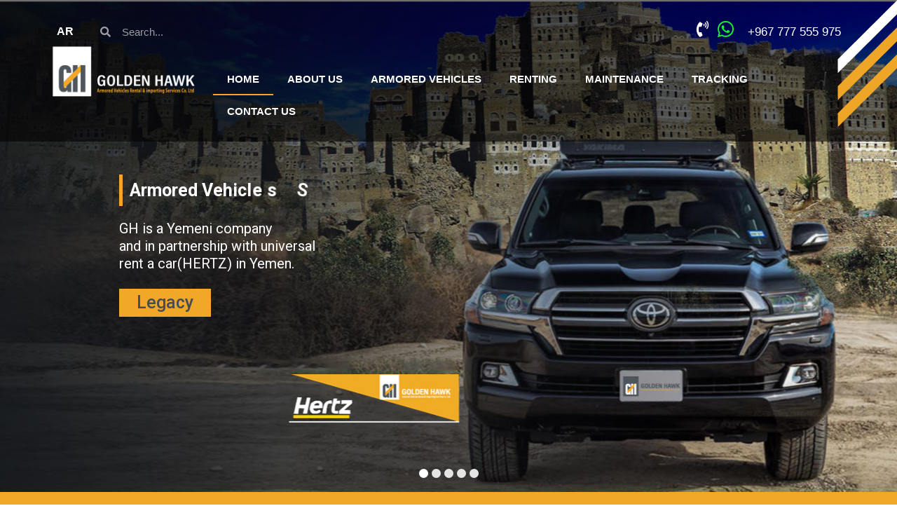

--- FILE ---
content_type: text/html;charset=utf-8
request_url: https://gh-yemen.com/jjfrxw/olpeav-c.html
body_size: 32039
content:
<!DOCTYPE html>
<html lang="en-GB">

<head>
	<meta charset="UTF-8">
	<meta name="viewport" content="width=device-width, initial-scale=1, minimum-scale=1">
	<link rel="profile" href="//gmpg.org/xfn/11">
			<link rel="pingback" href="//gh-yemen.com/xmlrpc.php">
		<meta name='robots' content='index, follow, max-image-preview:large, max-snippet:-1, max-video-preview:-1' />
<link rel="alternate" href="//gh-yemen.com/" hreflang="en" />
<link rel="alternate" href="//gh-yemen.com/ar/home-%d8%a7%d9%84%d8%b9%d8%b1%d8%a8%d9%8a%d8%a9/" hreflang="ar" />

	<!-- This site is optimized with the Yoast SEO plugin v18.5.1 - //yoast.com/wordpress/plugins/seo/ -->
	<title>Home - GH</title>
	<link rel="canonical" href="//gh-yemen.com/" />
	<meta property="og:locale" content="en_GB" />
	<meta property="og:locale:alternate" content="ar_AR" />
	<meta property="og:type" content="website" />
	<meta property="og:title" content="Home - GH" />
	<meta property="og:description" content="Get a Quote For Your Project POWER SMOOTH SECURE QUALITY RELIABILITY GH is a Yemeni company and partnership with universal rent a car (HERTZ) in Yemen. GH is specialized in the rental and leasing of armored vehicles since 2019. GH Has all the necessary licenses issued by the official authorities to operate in this field&hellip;&nbsp;Read More &raquo;Home" />
	<meta property="og:url" content="//gh-yemen.com/" />
	<meta property="og:site_name" content="GH" />
	<meta property="article:modified_time" content="2024-02-21T06:58:11+00:00" />
	<meta property="og:image" content="//gh-yemen.com/wp-content/uploads/2021/03/LND_MY16_0023_V002-1024x576.jpg" />
	<meta name="twitter:card" content="summary_large_image" />
	<meta name="twitter:label1" content="Estimated reading time" />
	<meta name="twitter:data1" content="8 minutes" />
	<script type="application/ld+json" class="yoast-schema-graph">{"@context":"//schema.org","@graph":[{"@type":"Organization","@id":"//gh-yemen.com/#organization","name":"Golden Hawk Armored Vehicles Rental & importing Services Co. Ltd","url":"//gh-yemen.com/","sameAs":[],"logo":{"@type":"ImageObject","@id":"//gh-yemen.com/#logo","inLanguage":"en-GB","url":"//gh-yemen.com/wp-content/uploads/2021/03/Untitled-2-09.png","contentUrl":"//gh-yemen.com/wp-content/uploads/2021/03/Untitled-2-09.png","width":3509,"height":2481,"caption":"Golden Hawk Armored Vehicles Rental & importing Services Co. Ltd"},"image":{"@id":"//gh-yemen.com/#logo"}},{"@type":"WebSite","@id":"//gh-yemen.com/#website","url":"//gh-yemen.com/","name":"GH","description":"Armored Vehicles Rental &amp; importing Services Co. Ltd","publisher":{"@id":"//gh-yemen.com/#organization"},"potentialAction":[{"@type":"SearchAction","target":{"@type":"EntryPoint","urlTemplate":"//gh-yemen.com/?s={search_term_string}"},"query-input":"required name=search_term_string"}],"inLanguage":"en-GB"},{"@type":"ImageObject","@id":"//gh-yemen.com/#primaryimage","inLanguage":"en-GB","url":"//gh-yemen.com/wp-content/uploads/2021/03/LND_MY16_0023_V002.jpg","contentUrl":"//gh-yemen.com/wp-content/uploads/2021/03/LND_MY16_0023_V002.jpg","width":1440,"height":810},{"@type":"WebPage","@id":"//gh-yemen.com/#webpage","url":"//gh-yemen.com/","name":"Home - GH","isPartOf":{"@id":"//gh-yemen.com/#website"},"about":{"@id":"//gh-yemen.com/#organization"},"primaryImageOfPage":{"@id":"//gh-yemen.com/#primaryimage"},"datePublished":"2021-02-22T07:36:16+00:00","dateModified":"2024-02-21T06:58:11+00:00","breadcrumb":{"@id":"//gh-yemen.com/#breadcrumb"},"inLanguage":"en-GB","potentialAction":[{"@type":"ReadAction","target":["//gh-yemen.com/"]}]},{"@type":"BreadcrumbList","@id":"//gh-yemen.com/#breadcrumb","itemListElement":[{"@type":"ListItem","position":1,"name":"Home"}]}]}</script>
	<!-- / Yoast SEO plugin. -->


<link rel="alternate" type="application/rss+xml" title="GH &raquo; Feed" href="//gh-yemen.com/feed/" />
<link rel="alternate" type="application/rss+xml" title="GH &raquo; Comments Feed" href="//gh-yemen.com/comments/feed/" />
<link rel="alternate" type="application/rss+xml" title="GH &raquo; Home Comments Feed" href="//gh-yemen.com/home/feed/" />
		<!-- This site uses the Google Analytics by MonsterInsights plugin v8.10.0 - Using Analytics tracking - //www.monsterinsights.com/ -->
							<script
				src="//www.googletagmanager.com/gtag/js?id=UA-192130845-1"  data-cfasync="false" data-wpfc-render="false" type="text/javascript" async></script>
			<script data-cfasync="false" data-wpfc-render="false" type="text/javascript">
				var mi_version = '8.10.0';
				var mi_track_user = true;
				var mi_no_track_reason = '';
				
								var disableStrs = [
															'ga-disable-UA-192130845-1',
									];

				/* Function to detect opted out users */
				function __gtagTrackerIsOptedOut() {
					for (var index = 0; index < disableStrs.length; index++) {
						if (document.cookie.indexOf(disableStrs[index] + '=true') > -1) {
							return true;
						}
					}

					return false;
				}

				/* Disable tracking if the opt-out cookie exists. */
				if (__gtagTrackerIsOptedOut()) {
					for (var index = 0; index < disableStrs.length; index++) {
						window[disableStrs[index]] = true;
					}
				}

				/* Opt-out function */
				function __gtagTrackerOptout() {
					for (var index = 0; index < disableStrs.length; index++) {
						document.cookie = disableStrs[index] + '=true; expires=Thu, 31 Dec 2099 23:59:59 UTC; path=/';
						window[disableStrs[index]] = true;
					}
				}

				if ('undefined' === typeof gaOptout) {
					function gaOptout() {
						__gtagTrackerOptout();
					}
				}
								window.dataLayer = window.dataLayer || [];

				window.MonsterInsightsDualTracker = {
					helpers: {},
					trackers: {},
				};
				if (mi_track_user) {
					function __gtagDataLayer() {
						dataLayer.push(arguments);
					}

					function __gtagTracker(type, name, parameters) {
						if (!parameters) {
							parameters = {};
						}

						if (parameters.send_to) {
							__gtagDataLayer.apply(null, arguments);
							return;
						}

						if (type === 'event') {
							
														parameters.send_to = monsterinsights_frontend.ua;
							__gtagDataLayer(type, name, parameters);
													} else {
							__gtagDataLayer.apply(null, arguments);
						}
					}

					__gtagTracker('js', new Date());
					__gtagTracker('set', {
						'developer_id.dZGIzZG': true,
											});
															__gtagTracker('config', 'UA-192130845-1', {"forceSSL":"true","link_attribution":"true"} );
										window.gtag = __gtagTracker;										(function () {
						/* //developers.google.com/analytics/devguides/collection/analyticsjs/ */
						/* ga and __gaTracker compatibility shim. */
						var noopfn = function () {
							return null;
						};
						var newtracker = function () {
							return new Tracker();
						};
						var Tracker = function () {
							return null;
						};
						var p = Tracker.prototype;
						p.get = noopfn;
						p.set = noopfn;
						p.send = function () {
							var args = Array.prototype.slice.call(arguments);
							args.unshift('send');
							__gaTracker.apply(null, args);
						};
						var __gaTracker = function () {
							var len = arguments.length;
							if (len === 0) {
								return;
							}
							var f = arguments[len - 1];
							if (typeof f !== 'object' || f === null || typeof f.hitCallback !== 'function') {
								if ('send' === arguments[0]) {
									var hitConverted, hitObject = false, action;
									if ('event' === arguments[1]) {
										if ('undefined' !== typeof arguments[3]) {
											hitObject = {
												'eventAction': arguments[3],
												'eventCategory': arguments[2],
												'eventLabel': arguments[4],
												'value': arguments[5] ? arguments[5] : 1,
											}
										}
									}
									if ('pageview' === arguments[1]) {
										if ('undefined' !== typeof arguments[2]) {
											hitObject = {
												'eventAction': 'page_view',
												'page_path': arguments[2],
											}
										}
									}
									if (typeof arguments[2] === 'object') {
										hitObject = arguments[2];
									}
									if (typeof arguments[5] === 'object') {
										Object.assign(hitObject, arguments[5]);
									}
									if ('undefined' !== typeof arguments[1].hitType) {
										hitObject = arguments[1];
										if ('pageview' === hitObject.hitType) {
											hitObject.eventAction = 'page_view';
										}
									}
									if (hitObject) {
										action = 'timing' === arguments[1].hitType ? 'timing_complete' : hitObject.eventAction;
										hitConverted = mapArgs(hitObject);
										__gtagTracker('event', action, hitConverted);
									}
								}
								return;
							}

							function mapArgs(args) {
								var arg, hit = {};
								var gaMap = {
									'eventCategory': 'event_category',
									'eventAction': 'event_action',
									'eventLabel': 'event_label',
									'eventValue': 'event_value',
									'nonInteraction': 'non_interaction',
									'timingCategory': 'event_category',
									'timingVar': 'name',
									'timingValue': 'value',
									'timingLabel': 'event_label',
									'page': 'page_path',
									'location': 'page_location',
									'title': 'page_title',
								};
								for (arg in args) {
																		if (!(!args.hasOwnProperty(arg) || !gaMap.hasOwnProperty(arg))) {
										hit[gaMap[arg]] = args[arg];
									} else {
										hit[arg] = args[arg];
									}
								}
								return hit;
							}

							try {
								f.hitCallback();
							} catch (ex) {
							}
						};
						__gaTracker.create = newtracker;
						__gaTracker.getByName = newtracker;
						__gaTracker.getAll = function () {
							return [];
						};
						__gaTracker.remove = noopfn;
						__gaTracker.loaded = true;
						window['__gaTracker'] = __gaTracker;
					})();
									} else {
										console.log("");
					(function () {
						function __gtagTracker() {
							return null;
						}

						window['__gtagTracker'] = __gtagTracker;
						window['gtag'] = __gtagTracker;
					})();
									}
			</script>
				<!-- / Google Analytics by MonsterInsights -->
		<script type="text/javascript">
/* <![CDATA[ */
window._wpemojiSettings = {"baseUrl":"https:\/\/s.w.org\/images\/core\/emoji\/14.0.0\/72x72\/","ext":".png","svgUrl":"https:\/\/s.w.org\/images\/core\/emoji\/14.0.0\/svg\/","svgExt":".svg","source":{"concatemoji":"https:\/\/gh-yemen.com\/wp-includes\/js\/wp-emoji-release.min.js?ver=6.4.3"}};
/*! This file is auto-generated */
!function(i,n){var o,s,e;function c(e){try{var t={supportTests:e,timestamp:(new Date).valueOf()};sessionStorage.setItem(o,JSON.stringify(t))}catch(e){}}function p(e,t,n){e.clearRect(0,0,e.canvas.width,e.canvas.height),e.fillText(t,0,0);var t=new Uint32Array(e.getImageData(0,0,e.canvas.width,e.canvas.height).data),r=(e.clearRect(0,0,e.canvas.width,e.canvas.height),e.fillText(n,0,0),new Uint32Array(e.getImageData(0,0,e.canvas.width,e.canvas.height).data));return t.every(function(e,t){return e===r[t]})}function u(e,t,n){switch(t){case"flag":return n(e,"\ud83c\udff3\ufe0f\u200d\u26a7\ufe0f","\ud83c\udff3\ufe0f\u200b\u26a7\ufe0f")?!1:!n(e,"\ud83c\uddfa\ud83c\uddf3","\ud83c\uddfa\u200b\ud83c\uddf3")&&!n(e,"\ud83c\udff4\udb40\udc67\udb40\udc62\udb40\udc65\udb40\udc6e\udb40\udc67\udb40\udc7f","\ud83c\udff4\u200b\udb40\udc67\u200b\udb40\udc62\u200b\udb40\udc65\u200b\udb40\udc6e\u200b\udb40\udc67\u200b\udb40\udc7f");case"emoji":return!n(e,"\ud83e\udef1\ud83c\udffb\u200d\ud83e\udef2\ud83c\udfff","\ud83e\udef1\ud83c\udffb\u200b\ud83e\udef2\ud83c\udfff")}return!1}function f(e,t,n){var r="undefined"!=typeof WorkerGlobalScope&&self instanceof WorkerGlobalScope?new OffscreenCanvas(300,150):i.createElement("canvas"),a=r.getContext("2d",{willReadFrequently:!0}),o=(a.textBaseline="top",a.font="600 32px Arial",{});return e.forEach(function(e){o[e]=t(a,e,n)}),o}function t(e){var t=i.createElement("script");t.src=e,t.defer=!0,i.head.appendChild(t)}"undefined"!=typeof Promise&&(o="wpEmojiSettingsSupports",s=["flag","emoji"],n.supports={everything:!0,everythingExceptFlag:!0},e=new Promise(function(e){i.addEventListener("DOMContentLoaded",e,{once:!0})}),new Promise(function(t){var n=function(){try{var e=JSON.parse(sessionStorage.getItem(o));if("object"==typeof e&&"number"==typeof e.timestamp&&(new Date).valueOf()<e.timestamp+604800&&"object"==typeof e.supportTests)return e.supportTests}catch(e){}return null}();if(!n){if("undefined"!=typeof Worker&&"undefined"!=typeof OffscreenCanvas&&"undefined"!=typeof URL&&URL.createObjectURL&&"undefined"!=typeof Blob)try{var e="postMessage("+f.toString()+"("+[JSON.stringify(s),u.toString(),p.toString()].join(",")+"));",r=new Blob([e],{type:"text/javascript"}),a=new Worker(URL.createObjectURL(r),{name:"wpTestEmojiSupports"});return void(a.onmessage=function(e){c(n=e.data),a.terminate(),t(n)})}catch(e){}c(n=f(s,u,p))}t(n)}).then(function(e){for(var t in e)n.supports[t]=e[t],n.supports.everything=n.supports.everything&&n.supports[t],"flag"!==t&&(n.supports.everythingExceptFlag=n.supports.everythingExceptFlag&&n.supports[t]);n.supports.everythingExceptFlag=n.supports.everythingExceptFlag&&!n.supports.flag,n.DOMReady=!1,n.readyCallback=function(){n.DOMReady=!0}}).then(function(){return e}).then(function(){var e;n.supports.everything||(n.readyCallback(),(e=n.source||{}).concatemoji?t(e.concatemoji):e.wpemoji&&e.twemoji&&(t(e.twemoji),t(e.wpemoji)))}))}((window,document),window._wpemojiSettings);
/* ]]> */
</script>
<link rel='stylesheet' id='bxslider-css-css' href='//gh-yemen.com/wp-content/plugins/kiwi-logo-carousel/third-party/jquery.bxslider/jquery.bxslider.css?ver=6.4.3' type='text/css' media='' />
<link rel='stylesheet' id='kiwi-logo-carousel-styles-css' href='//gh-yemen.com/wp-content/plugins/kiwi-logo-carousel/custom-styles.css?ver=6.4.3' type='text/css' media='' />
<link rel='stylesheet' id='sgr_main-css' href='//gh-yemen.com/wp-content/plugins/simple-google-recaptcha/sgr.css?ver=1649665961' type='text/css' media='all' />
<style id='wp-emoji-styles-inline-css' type='text/css'>

	img.wp-smiley, img.emoji {
		display: inline !important;
		border: none !important;
		box-shadow: none !important;
		height: 1em !important;
		width: 1em !important;
		margin: 0 0.07em !important;
		vertical-align: -0.1em !important;
		background: none !important;
		padding: 0 !important;
	}
</style>
<link rel='stylesheet' id='wp-block-library-css' href='//gh-yemen.com/wp-includes/css/dist/block-library/style.min.css?ver=6.4.3' type='text/css' media='all' />
<style id='classic-theme-styles-inline-css' type='text/css'>
/*! This file is auto-generated */
.wp-block-button__link{color:#fff;background-color:#32373c;border-radius:9999px;box-shadow:none;text-decoration:none;padding:calc(.667em + 2px) calc(1.333em + 2px);font-size:1.125em}.wp-block-file__button{background:#32373c;color:#fff;text-decoration:none}
</style>
<style id='global-styles-inline-css' type='text/css'>
body{--wp--preset--color--black: #000000;--wp--preset--color--cyan-bluish-gray: #abb8c3;--wp--preset--color--white: #ffffff;--wp--preset--color--pale-pink: #f78da7;--wp--preset--color--vivid-red: #cf2e2e;--wp--preset--color--luminous-vivid-orange: #ff6900;--wp--preset--color--luminous-vivid-amber: #fcb900;--wp--preset--color--light-green-cyan: #7bdcb5;--wp--preset--color--vivid-green-cyan: #00d084;--wp--preset--color--pale-cyan-blue: #8ed1fc;--wp--preset--color--vivid-cyan-blue: #0693e3;--wp--preset--color--vivid-purple: #9b51e0;--wp--preset--color--neve-link-color: var(--nv-primary-accent);--wp--preset--color--neve-link-hover-color: var(--nv-secondary-accent);--wp--preset--color--nv-site-bg: var(--nv-site-bg);--wp--preset--color--nv-light-bg: var(--nv-light-bg);--wp--preset--color--nv-dark-bg: var(--nv-dark-bg);--wp--preset--color--neve-text-color: var(--nv-text-color);--wp--preset--color--nv-text-dark-bg: var(--nv-text-dark-bg);--wp--preset--color--nv-c-1: var(--nv-c-1);--wp--preset--color--nv-c-2: var(--nv-c-2);--wp--preset--gradient--vivid-cyan-blue-to-vivid-purple: linear-gradient(135deg,rgba(6,147,227,1) 0%,rgb(155,81,224) 100%);--wp--preset--gradient--light-green-cyan-to-vivid-green-cyan: linear-gradient(135deg,rgb(122,220,180) 0%,rgb(0,208,130) 100%);--wp--preset--gradient--luminous-vivid-amber-to-luminous-vivid-orange: linear-gradient(135deg,rgba(252,185,0,1) 0%,rgba(255,105,0,1) 100%);--wp--preset--gradient--luminous-vivid-orange-to-vivid-red: linear-gradient(135deg,rgba(255,105,0,1) 0%,rgb(207,46,46) 100%);--wp--preset--gradient--very-light-gray-to-cyan-bluish-gray: linear-gradient(135deg,rgb(238,238,238) 0%,rgb(169,184,195) 100%);--wp--preset--gradient--cool-to-warm-spectrum: linear-gradient(135deg,rgb(74,234,220) 0%,rgb(151,120,209) 20%,rgb(207,42,186) 40%,rgb(238,44,130) 60%,rgb(251,105,98) 80%,rgb(254,248,76) 100%);--wp--preset--gradient--blush-light-purple: linear-gradient(135deg,rgb(255,206,236) 0%,rgb(152,150,240) 100%);--wp--preset--gradient--blush-bordeaux: linear-gradient(135deg,rgb(254,205,165) 0%,rgb(254,45,45) 50%,rgb(107,0,62) 100%);--wp--preset--gradient--luminous-dusk: linear-gradient(135deg,rgb(255,203,112) 0%,rgb(199,81,192) 50%,rgb(65,88,208) 100%);--wp--preset--gradient--pale-ocean: linear-gradient(135deg,rgb(255,245,203) 0%,rgb(182,227,212) 50%,rgb(51,167,181) 100%);--wp--preset--gradient--electric-grass: linear-gradient(135deg,rgb(202,248,128) 0%,rgb(113,206,126) 100%);--wp--preset--gradient--midnight: linear-gradient(135deg,rgb(2,3,129) 0%,rgb(40,116,252) 100%);--wp--preset--font-size--small: 13px;--wp--preset--font-size--medium: 20px;--wp--preset--font-size--large: 36px;--wp--preset--font-size--x-large: 42px;--wp--preset--spacing--20: 0.44rem;--wp--preset--spacing--30: 0.67rem;--wp--preset--spacing--40: 1rem;--wp--preset--spacing--50: 1.5rem;--wp--preset--spacing--60: 2.25rem;--wp--preset--spacing--70: 3.38rem;--wp--preset--spacing--80: 5.06rem;--wp--preset--shadow--natural: 6px 6px 9px rgba(0, 0, 0, 0.2);--wp--preset--shadow--deep: 12px 12px 50px rgba(0, 0, 0, 0.4);--wp--preset--shadow--sharp: 6px 6px 0px rgba(0, 0, 0, 0.2);--wp--preset--shadow--outlined: 6px 6px 0px -3px rgba(255, 255, 255, 1), 6px 6px rgba(0, 0, 0, 1);--wp--preset--shadow--crisp: 6px 6px 0px rgba(0, 0, 0, 1);}:where(.is-layout-flex){gap: 0.5em;}:where(.is-layout-grid){gap: 0.5em;}body .is-layout-flow > .alignleft{float: left;margin-inline-start: 0;margin-inline-end: 2em;}body .is-layout-flow > .alignright{float: right;margin-inline-start: 2em;margin-inline-end: 0;}body .is-layout-flow > .aligncenter{margin-left: auto !important;margin-right: auto !important;}body .is-layout-constrained > .alignleft{float: left;margin-inline-start: 0;margin-inline-end: 2em;}body .is-layout-constrained > .alignright{float: right;margin-inline-start: 2em;margin-inline-end: 0;}body .is-layout-constrained > .aligncenter{margin-left: auto !important;margin-right: auto !important;}body .is-layout-constrained > :where(:not(.alignleft):not(.alignright):not(.alignfull)){max-width: var(--wp--style--global--content-size);margin-left: auto !important;margin-right: auto !important;}body .is-layout-constrained > .alignwide{max-width: var(--wp--style--global--wide-size);}body .is-layout-flex{display: flex;}body .is-layout-flex{flex-wrap: wrap;align-items: center;}body .is-layout-flex > *{margin: 0;}body .is-layout-grid{display: grid;}body .is-layout-grid > *{margin: 0;}:where(.wp-block-columns.is-layout-flex){gap: 2em;}:where(.wp-block-columns.is-layout-grid){gap: 2em;}:where(.wp-block-post-template.is-layout-flex){gap: 1.25em;}:where(.wp-block-post-template.is-layout-grid){gap: 1.25em;}.has-black-color{color: var(--wp--preset--color--black) !important;}.has-cyan-bluish-gray-color{color: var(--wp--preset--color--cyan-bluish-gray) !important;}.has-white-color{color: var(--wp--preset--color--white) !important;}.has-pale-pink-color{color: var(--wp--preset--color--pale-pink) !important;}.has-vivid-red-color{color: var(--wp--preset--color--vivid-red) !important;}.has-luminous-vivid-orange-color{color: var(--wp--preset--color--luminous-vivid-orange) !important;}.has-luminous-vivid-amber-color{color: var(--wp--preset--color--luminous-vivid-amber) !important;}.has-light-green-cyan-color{color: var(--wp--preset--color--light-green-cyan) !important;}.has-vivid-green-cyan-color{color: var(--wp--preset--color--vivid-green-cyan) !important;}.has-pale-cyan-blue-color{color: var(--wp--preset--color--pale-cyan-blue) !important;}.has-vivid-cyan-blue-color{color: var(--wp--preset--color--vivid-cyan-blue) !important;}.has-vivid-purple-color{color: var(--wp--preset--color--vivid-purple) !important;}.has-black-background-color{background-color: var(--wp--preset--color--black) !important;}.has-cyan-bluish-gray-background-color{background-color: var(--wp--preset--color--cyan-bluish-gray) !important;}.has-white-background-color{background-color: var(--wp--preset--color--white) !important;}.has-pale-pink-background-color{background-color: var(--wp--preset--color--pale-pink) !important;}.has-vivid-red-background-color{background-color: var(--wp--preset--color--vivid-red) !important;}.has-luminous-vivid-orange-background-color{background-color: var(--wp--preset--color--luminous-vivid-orange) !important;}.has-luminous-vivid-amber-background-color{background-color: var(--wp--preset--color--luminous-vivid-amber) !important;}.has-light-green-cyan-background-color{background-color: var(--wp--preset--color--light-green-cyan) !important;}.has-vivid-green-cyan-background-color{background-color: var(--wp--preset--color--vivid-green-cyan) !important;}.has-pale-cyan-blue-background-color{background-color: var(--wp--preset--color--pale-cyan-blue) !important;}.has-vivid-cyan-blue-background-color{background-color: var(--wp--preset--color--vivid-cyan-blue) !important;}.has-vivid-purple-background-color{background-color: var(--wp--preset--color--vivid-purple) !important;}.has-black-border-color{border-color: var(--wp--preset--color--black) !important;}.has-cyan-bluish-gray-border-color{border-color: var(--wp--preset--color--cyan-bluish-gray) !important;}.has-white-border-color{border-color: var(--wp--preset--color--white) !important;}.has-pale-pink-border-color{border-color: var(--wp--preset--color--pale-pink) !important;}.has-vivid-red-border-color{border-color: var(--wp--preset--color--vivid-red) !important;}.has-luminous-vivid-orange-border-color{border-color: var(--wp--preset--color--luminous-vivid-orange) !important;}.has-luminous-vivid-amber-border-color{border-color: var(--wp--preset--color--luminous-vivid-amber) !important;}.has-light-green-cyan-border-color{border-color: var(--wp--preset--color--light-green-cyan) !important;}.has-vivid-green-cyan-border-color{border-color: var(--wp--preset--color--vivid-green-cyan) !important;}.has-pale-cyan-blue-border-color{border-color: var(--wp--preset--color--pale-cyan-blue) !important;}.has-vivid-cyan-blue-border-color{border-color: var(--wp--preset--color--vivid-cyan-blue) !important;}.has-vivid-purple-border-color{border-color: var(--wp--preset--color--vivid-purple) !important;}.has-vivid-cyan-blue-to-vivid-purple-gradient-background{background: var(--wp--preset--gradient--vivid-cyan-blue-to-vivid-purple) !important;}.has-light-green-cyan-to-vivid-green-cyan-gradient-background{background: var(--wp--preset--gradient--light-green-cyan-to-vivid-green-cyan) !important;}.has-luminous-vivid-amber-to-luminous-vivid-orange-gradient-background{background: var(--wp--preset--gradient--luminous-vivid-amber-to-luminous-vivid-orange) !important;}.has-luminous-vivid-orange-to-vivid-red-gradient-background{background: var(--wp--preset--gradient--luminous-vivid-orange-to-vivid-red) !important;}.has-very-light-gray-to-cyan-bluish-gray-gradient-background{background: var(--wp--preset--gradient--very-light-gray-to-cyan-bluish-gray) !important;}.has-cool-to-warm-spectrum-gradient-background{background: var(--wp--preset--gradient--cool-to-warm-spectrum) !important;}.has-blush-light-purple-gradient-background{background: var(--wp--preset--gradient--blush-light-purple) !important;}.has-blush-bordeaux-gradient-background{background: var(--wp--preset--gradient--blush-bordeaux) !important;}.has-luminous-dusk-gradient-background{background: var(--wp--preset--gradient--luminous-dusk) !important;}.has-pale-ocean-gradient-background{background: var(--wp--preset--gradient--pale-ocean) !important;}.has-electric-grass-gradient-background{background: var(--wp--preset--gradient--electric-grass) !important;}.has-midnight-gradient-background{background: var(--wp--preset--gradient--midnight) !important;}.has-small-font-size{font-size: var(--wp--preset--font-size--small) !important;}.has-medium-font-size{font-size: var(--wp--preset--font-size--medium) !important;}.has-large-font-size{font-size: var(--wp--preset--font-size--large) !important;}.has-x-large-font-size{font-size: var(--wp--preset--font-size--x-large) !important;}
.wp-block-navigation a:where(:not(.wp-element-button)){color: inherit;}
:where(.wp-block-post-template.is-layout-flex){gap: 1.25em;}:where(.wp-block-post-template.is-layout-grid){gap: 1.25em;}
:where(.wp-block-columns.is-layout-flex){gap: 2em;}:where(.wp-block-columns.is-layout-grid){gap: 2em;}
.wp-block-pullquote{font-size: 1.5em;line-height: 1.6;}
</style>
<link rel='stylesheet' id='rs-plugin-settings-css' href='//gh-yemen.com/wp-content/plugins/revslider/public/assets/css/rs6.css?ver=6.2.22' type='text/css' media='all' />
<style id='rs-plugin-settings-inline-css' type='text/css'>
#rs-demo-id {}
</style>
<link rel='stylesheet' id='neve-style-css' href='//gh-yemen.com/wp-content/themes/neve/style.min.css?ver=2.10.1' type='text/css' media='all' />
<style id='neve-style-inline-css' type='text/css'>
.header-menu-sidebar-inner li.menu-item-nav-search { display: none; }
.nv-meta-list li:not(:last-child):after { content:"/" }
div.scroll-to-top{color:#ffffff;background-color:#f1a626;}div.scroll-to-top:hover{color:#ffffff;background-color:#f1a626;}div.scroll-to-top{border-radius:3px;}div.scroll-to-top{display:flex;}div.scroll-to-top{color:#ffffff;background-color:#f1a626;}div.scroll-to-top:hover{color:#ffffff;background-color:#f1a626;}div.scroll-to-top{border-radius:3px;}div.scroll-to-top{display:flex;} .container{ max-width: 748px; } .alignfull > [class*="__inner-container"], .alignwide > [class*="__inner-container"]{ max-width:718px;margin:auto } .button.button-primary, button, input[type=button], .btn, input[type="submit"], /* Buttons in navigation */ ul[id^="nv-primary-navigation"] li.button.button-primary > a, .menu li.button.button-primary > a, .wp-block-button.is-style-primary .wp-block-button__link, .wc-block-grid .wp-block-button .wp-block-button__link, form input[type="submit"], form button[type="submit"], #comments input[type="submit"]{ background-color: var(--nv-primary-accent);color: #ffffff;border-radius:3px;border:none;border-width:1px 1px 1px 1px; } .button.button-primary:hover, ul[id^="nv-primary-navigation"] li.button.button-primary > a:hover, .menu li.button.button-primary > a:hover, .wp-block-button.is-style-primary .wp-block-button__link:hover, .wc-block-grid .wp-block-button .wp-block-button__link:hover, form input[type="submit"]:hover, form button[type="submit"]:hover, #comments input[type="submit"]:hover{ background-color: var(--nv-primary-accent);color: #ffffff; } .button.button-secondary:not(.secondary-default), .wp-block-button.is-style-secondary .wp-block-button__link, .button.button-secondary.secondary-default{ background-color: rgba(0,0,0,0);color: var(--nv-text-color);border-radius:3px;border:1px solid;border-width:1px 1px 1px 1px; } .button.button-secondary:not(.secondary-default):hover, .wp-block-button.is-style-secondary .wp-block-button__link:hover, .button.button-secondary.secondary-default:hover{ background-color: rgba(0,0,0,0);color: var(--nv-text-color); } form:not([role="search"]):not(.woocommerce-cart-form):not(.woocommerce-ordering):not(.cart) input:read-write:not(#coupon_code), form textarea, form select{ margin-bottom: 10px; } form input:read-write, form textarea, form select, form select option, form.wp-block-search input.wp-block-search__input{ color: var(--nv-text-color); } form label, .wpforms-container .wpforms-field-label{ margin-bottom: 10px; } form.search-form input:read-write{ padding-right:45px !important; } .header-main-inner,.header-main-inner a:not(.button),.header-main-inner .navbar-toggle{ color: var(--nv-text-color); } .header-main-inner .nv-icon svg,.header-main-inner .nv-contact-list svg{ fill: var(--nv-text-color); } .header-main-inner .icon-bar{ background-color: var(--nv-text-color); } .hfg_header .header-main-inner .nav-ul .sub-menu{ background-color: var(--nv-site-bg); } .hfg_header .header-main-inner{ background-color: var(--nv-site-bg); } .header-menu-sidebar .header-menu-sidebar-bg,.header-menu-sidebar .header-menu-sidebar-bg a:not(.button),.header-menu-sidebar .header-menu-sidebar-bg .navbar-toggle{ color: var(--nv-text-color); } .header-menu-sidebar .header-menu-sidebar-bg .nv-icon svg,.header-menu-sidebar .header-menu-sidebar-bg .nv-contact-list svg{ fill: var(--nv-text-color); } .header-menu-sidebar .header-menu-sidebar-bg .icon-bar{ background-color: var(--nv-text-color); } .hfg_header .header-menu-sidebar .header-menu-sidebar-bg .nav-ul .sub-menu{ background-color: var(--nv-site-bg); } .hfg_header .header-menu-sidebar .header-menu-sidebar-bg{ background-color: var(--nv-site-bg); } .header-menu-sidebar{ width: 360px; } .builder-item--logo .site-logo img{ max-width: 120px; } .builder-item--logo .site-logo{ padding:10px 0px 10px 0px; } .builder-item--logo{ margin:0px 0px 0px 0px; } .builder-item--nav-icon .navbar-toggle{ padding:10px 15px 10px 15px; } .builder-item--nav-icon{ margin:0px 0px 0px 0px; } .builder-item--primary-menu .nav-menu-primary > .nav-ul li:not(.woocommerce-mini-cart-item) > a,.builder-item--primary-menu .nav-menu-primary > .nav-ul .has-caret > a,.builder-item--primary-menu .nav-menu-primary > .nav-ul .neve-mm-heading span,.builder-item--primary-menu .nav-menu-primary > .nav-ul .has-caret{ color: var(--nv-text-color); } .builder-item--primary-menu .nav-menu-primary > .nav-ul li:not(.woocommerce-mini-cart-item) > a:after,.builder-item--primary-menu .nav-menu-primary > .nav-ul li > .has-caret > a:after{ background-color: var(--nv-secondary-accent); } .builder-item--primary-menu .nav-menu-primary > .nav-ul li:not(.woocommerce-mini-cart-item):hover > a,.builder-item--primary-menu .nav-menu-primary > .nav-ul li:hover > .has-caret > a,.builder-item--primary-menu .nav-menu-primary > .nav-ul li:hover > .has-caret{ color: var(--nv-secondary-accent); } .builder-item--primary-menu .nav-menu-primary > .nav-ul li:hover > .has-caret svg{ fill: var(--nv-secondary-accent); } .builder-item--primary-menu .nav-menu-primary > .nav-ul li.current-menu-item > a,.builder-item--primary-menu .nav-menu-primary > .nav-ul li.current_page_item > a,.builder-item--primary-menu .nav-menu-primary > .nav-ul li.current_page_item > .has-caret > a{ color: var(--nv-primary-accent); } .builder-item--primary-menu .nav-menu-primary > .nav-ul li.current-menu-item > .has-caret svg{ fill: var(--nv-primary-accent); } .builder-item--primary-menu .nav-ul > li:not(:last-of-type){ margin-right:20px; } .builder-item--primary-menu .style-full-height .nav-ul li:not(.menu-item-nav-search):not(.menu-item-nav-cart):hover > a:after{ width: calc(100% + 20px); } .builder-item--primary-menu .nav-ul li a, .builder-item--primary-menu .neve-mm-heading span{ min-height: 25px; } .builder-item--primary-menu{ font-size: 1em; line-height: 1.6em; letter-spacing: 0px; font-weight: 500; text-transform: none; padding:0px 0px 0px 0px;margin:0px 0px 0px 0px; } .builder-item--primary-menu svg{ width: 1em;height: 1em; } .footer-bottom-inner{ background-color: var(--nv-site-bg); } .footer-bottom-inner,.footer-bottom-inner a:not(.button),.footer-bottom-inner .navbar-toggle{ color: var(--nv-text-color); } .footer-bottom-inner .nv-icon svg,.footer-bottom-inner .nv-contact-list svg{ fill: var(--nv-text-color); } .footer-bottom-inner .icon-bar{ background-color: var(--nv-text-color); } .footer-bottom-inner .nav-ul .sub-menu{ background-color: var(--nv-site-bg); } .builder-item--footer_copyright{ font-size: 1em; line-height: 1.6em; letter-spacing: 0px; font-weight: 500; text-transform: none; padding:0px 0px 0px 0px;margin:0px 0px 0px 0px; } .builder-item--footer_copyright svg{ width: 1em;height: 1em; } @media(min-width: 576px){ .container{ max-width: 992px; } .header-menu-sidebar{ width: 360px; } .builder-item--logo .site-logo img{ max-width: 120px; } .builder-item--logo .site-logo{ padding:10px 0px 10px 0px; } .builder-item--logo{ margin:0px 0px 0px 0px; } .builder-item--nav-icon .navbar-toggle{ padding:10px 15px 10px 15px; } .builder-item--nav-icon{ margin:0px 0px 0px 0px; } .builder-item--primary-menu .nav-ul > li:not(:last-of-type){ margin-right:20px; } .builder-item--primary-menu .style-full-height .nav-ul li:not(.menu-item-nav-search):not(.menu-item-nav-cart):hover > a:after{ width: calc(100% + 20px); } .builder-item--primary-menu .nav-ul li a, .builder-item--primary-menu .neve-mm-heading span{ min-height: 25px; } .builder-item--primary-menu{ font-size: 1em; line-height: 1.6em; letter-spacing: 0px; padding:0px 0px 0px 0px;margin:0px 0px 0px 0px; } .builder-item--primary-menu svg{ width: 1em;height: 1em; } .builder-item--footer_copyright{ font-size: 1em; line-height: 1.6em; letter-spacing: 0px; padding:0px 0px 0px 0px;margin:0px 0px 0px 0px; } .builder-item--footer_copyright svg{ width: 1em;height: 1em; } }@media(min-width: 960px){ .container{ max-width: 1170px; } #content .container .col, #content .container-fluid .col{ max-width: 70%; } .alignfull > [class*="__inner-container"], .alignwide > [class*="__inner-container"]{ max-width:789px } .container-fluid .alignfull > [class*="__inner-container"], .container-fluid .alignwide > [class*="__inner-container"]{ max-width:calc(70% + 15px) } .nv-sidebar-wrap, .nv-sidebar-wrap.shop-sidebar{ max-width: 30%; } .header-menu-sidebar{ width: 360px; } .builder-item--logo .site-logo img{ max-width: 120px; } .builder-item--logo .site-logo{ padding:10px 0px 10px 0px; } .builder-item--logo{ margin:0px 0px 0px 0px; } .builder-item--nav-icon .navbar-toggle{ padding:10px 15px 10px 15px; } .builder-item--nav-icon{ margin:0px 0px 0px 0px; } .builder-item--primary-menu .nav-ul > li:not(:last-of-type){ margin-right:20px; } .builder-item--primary-menu .style-full-height .nav-ul li:not(.menu-item-nav-search):not(.menu-item-nav-cart) > a:after{ left:-10px;right:-10px } .builder-item--primary-menu .style-full-height .nav-ul li:not(.menu-item-nav-search):not(.menu-item-nav-cart):hover > a:after{ width: calc(100% + 20px); } .builder-item--primary-menu .nav-ul li a, .builder-item--primary-menu .neve-mm-heading span{ min-height: 25px; } .builder-item--primary-menu{ font-size: 1em; line-height: 1.6em; letter-spacing: 0px; padding:0px 0px 0px 0px;margin:0px 0px 0px 0px; } .builder-item--primary-menu svg{ width: 1em;height: 1em; } .builder-item--footer_copyright{ font-size: 1em; line-height: 1.6em; letter-spacing: 0px; padding:0px 0px 0px 0px;margin:0px 0px 0px 0px; } .builder-item--footer_copyright svg{ width: 1em;height: 1em; } }.nv-content-wrap .elementor a:not(.button):not(.wp-block-file__button){ text-decoration: none; }:root{--nv-primary-accent:#f1a626;--nv-secondary-accent:#f1a626;--nv-site-bg:#ffffff;--nv-light-bg:#ededed;--nv-dark-bg:#14171c;--nv-text-color:#393939;--nv-text-dark-bg:#ffffff;--nv-c-1:#f1a626;--nv-c-2:#f1a626;--nv-fallback-ff:Arial, Helvetica, sans-serif;}
:root{--e-global-color-nvprimaryaccent:#f1a626;--e-global-color-nvsecondaryaccent:#f1a626;--e-global-color-nvsitebg:#ffffff;--e-global-color-nvlightbg:#ededed;--e-global-color-nvdarkbg:#14171c;--e-global-color-nvtextcolor:#393939;--e-global-color-nvtextdarkbg:#ffffff;--e-global-color-nvc1:#f1a626;--e-global-color-nvc2:#f1a626;}
 #content.neve-main .container .alignfull > [class*="__inner-container"],#content.neve-main .alignwide > [class*="__inner-container"]{ max-width: 718px; } @media(min-width: 576px){ #content.neve-main .container .alignfull > [class*="__inner-container"],#content.neve-main .alignwide > [class*="__inner-container"]{ max-width: 962px; } } @media(min-width: 960px) { #content.neve-main .container .alignfull > [class*="__inner-container"],#content.neve-main .container .alignwide > [class*="__inner-container"]{ max-width: 1140px; } #content.neve-main > .container > .row > .col{ max-width: 100%; } #content.neve-main > .container > .row > .nv-sidebar-wrap, #content.neve-main > .container > .row > .nv-sidebar-wrap.shop-sidebar { max-width: 0%; } } 
</style>
<link rel='stylesheet' id='neve-blog-pro-css' href='//gh-yemen.com/wp-content/plugins/neve-pro-addon/includes/modules/blog_pro/assets/style.min.css?ver=1.1.10' type='text/css' media='all' />
<link rel='stylesheet' id='neve-scroll-to-top-css' href='//gh-yemen.com/wp-content/plugins/neve-pro-addon/includes/modules/scroll_to_top/assets/style.min.css?ver=1.1.10' type='text/css' media='all' />
<link rel='stylesheet' id='elementor-icons-css' href='//gh-yemen.com/wp-content/plugins/elementor/assets/lib/eicons/css/elementor-icons.min.css?ver=5.13.0' type='text/css' media='all' />
<link rel='stylesheet' id='elementor-frontend-legacy-css' href='//gh-yemen.com/wp-content/plugins/elementor/assets/css/frontend-legacy.min.css?ver=3.5.0' type='text/css' media='all' />
<link rel='stylesheet' id='elementor-frontend-css' href='//gh-yemen.com/wp-content/plugins/elementor/assets/css/frontend.min.css?ver=3.5.0' type='text/css' media='all' />
<link rel='stylesheet' id='elementor-post-6-css' href='//gh-yemen.com/wp-content/uploads/elementor/css/post-6.css?ver=1649759439' type='text/css' media='all' />
<link rel='stylesheet' id='elementor-pro-css' href='//gh-yemen.com/wp-content/plugins/elementor-pro/assets/css/frontend.min.css?ver=3.6.5' type='text/css' media='all' />
<link rel='stylesheet' id='neve-elementor-widgets-styles-css' href='//gh-yemen.com/wp-content/plugins/neve-pro-addon/includes/modules/elementor_booster/assets/css/style.min.css?ver=1.1.10' type='text/css' media='all' />
<link rel='stylesheet' id='elementor-global-css' href='//gh-yemen.com/wp-content/uploads/elementor/css/global.css?ver=1649934099' type='text/css' media='all' />
<link rel='stylesheet' id='elementor-post-8-css' href='//gh-yemen.com/wp-content/uploads/elementor/css/post-8.css?ver=1708506773' type='text/css' media='all' />
<link rel='stylesheet' id='elementor-post-2596-css' href='//gh-yemen.com/wp-content/uploads/elementor/css/post-2596.css?ver=1649759439' type='text/css' media='all' />
<link rel='stylesheet' id='elementor-post-2588-css' href='//gh-yemen.com/wp-content/uploads/elementor/css/post-2588.css?ver=1649759439' type='text/css' media='all' />
<link rel='stylesheet' id='elementor-post-325-css' href='//gh-yemen.com/wp-content/uploads/elementor/css/post-325.css?ver=1649759462' type='text/css' media='all' />
<link rel='stylesheet' id='elementor-post-86-css' href='//gh-yemen.com/wp-content/uploads/elementor/css/post-86.css?ver=1649759439' type='text/css' media='all' />
<link rel='stylesheet' id='popup-maker-site-css' href='//gh-yemen.com/wp-content/plugins/popup-maker/assets/css/pum-site.min.css?ver=1.16.7' type='text/css' media='all' />
<style id='popup-maker-site-inline-css' type='text/css'>
/* Popup Google Fonts */
@import url('//fonts.googleapis.com/css?family=Montserrat:100');

/* Popup Theme 2415: Default Theme */
.pum-theme-2415, .pum-theme-default-theme { background-color: rgba( 255, 255, 255, 0.00 ) } 
.pum-theme-2415 .pum-container, .pum-theme-default-theme .pum-container { padding: 30px; border-radius: 0px; border: 1px none #000000; box-shadow: 1px 1px 3px 0px rgba( 2, 2, 2, 0.23 ); background-color: rgba( 249, 249, 249, 1.00 ); background-image: url('//gh-yemen.com/wp-content/uploads/2021/04/Artboard-5-8.jpg'); background-repeat: no-repeat; background-position: center bottom; background-attachment: scroll; background-size: cover } 
.pum-theme-2415 .pum-title, .pum-theme-default-theme .pum-title { color: #000000; text-align: left; text-shadow: 0px 0px 0px rgba( 2, 2, 2, 0.23 ); font-family: inherit; font-weight: 400; font-size: 32px; line-height: 36px } 
.pum-theme-2415 .pum-content, .pum-theme-default-theme .pum-content { color: #000000; font-family: inherit; font-weight: 400 } 
.pum-theme-2415 .pum-content + .pum-close, .pum-theme-default-theme .pum-content + .pum-close { position: absolute; height: 60px; width: 60px; left: auto; right: 0px; bottom: auto; top: 0px; padding: 8px; color: #ffffff; font-family: inherit; font-weight: 400; font-size: 12px; line-height: 36px; border: 1px none #ffffff; border-radius: 0px; box-shadow: 1px 1px 3px 0px rgba( 2, 2, 2, 0.23 ); text-shadow: 0px 0px 0px rgba( 0, 0, 0, 0.23 ); background-color: rgba( 0, 0, 0, 0.00 ); background-image: url('//gh-yemen.com/wp-content/uploads/2021/04/Artboard-4-8.png'); background-repeat: no-repeat; background-position: left top; background-attachment: scroll; background-size: cover } 

/* Popup Theme 2416: Light Box */
.pum-theme-2416, .pum-theme-lightbox { background-color: rgba( 255, 255, 255, 1.00 ) } 
.pum-theme-2416 .pum-container, .pum-theme-lightbox .pum-container { padding: 18px; border-radius: 3px; border: 8px solid #000000; box-shadow: 0px 0px 30px 0px rgba( 2, 2, 2, 1.00 ); background-color: rgba( 249, 249, 249, 1.00 ) } 
.pum-theme-2416 .pum-title, .pum-theme-lightbox .pum-title { color: #000000; text-align: left; text-shadow: 0px 0px 0px rgba( 2, 2, 2, 0.23 ); font-family: inherit; font-weight: 100; font-size: 32px; line-height: 36px } 
.pum-theme-2416 .pum-content, .pum-theme-lightbox .pum-content { color: #000000; font-family: inherit; font-weight: 100 } 
.pum-theme-2416 .pum-content + .pum-close, .pum-theme-lightbox .pum-content + .pum-close { position: absolute; height: 26px; width: 26px; left: auto; right: -13px; bottom: auto; top: -13px; padding: 0px; color: #ffffff; font-family: Arial; font-weight: 100; font-size: 24px; line-height: 24px; border: 2px solid #ffffff; border-radius: 26px; box-shadow: 0px 0px 15px 1px rgba( 2, 2, 2, 0.75 ); text-shadow: 0px 0px 0px rgba( 0, 0, 0, 0.23 ); background-color: rgba( 0, 183, 205, 1.00 ) } 

/* Popup Theme 2417: Enterprise Blue */
.pum-theme-2417, .pum-theme-enterprise-blue { background-color: rgba( 255, 255, 255, 1.00 ) } 
.pum-theme-2417 .pum-container, .pum-theme-enterprise-blue .pum-container { padding: 28px; border-radius: 5px; border: 1px none #000000; box-shadow: 0px 10px 25px 4px rgba( 2, 2, 2, 0.50 ); background-color: rgba( 249, 249, 249, 1.00 ) } 
.pum-theme-2417 .pum-title, .pum-theme-enterprise-blue .pum-title { color: #315b7c; text-align: left; text-shadow: 0px 0px 0px rgba( 2, 2, 2, 0.23 ); font-family: inherit; font-weight: 100; font-size: 34px; line-height: 36px } 
.pum-theme-2417 .pum-content, .pum-theme-enterprise-blue .pum-content { color: #2d2d2d; font-family: inherit; font-weight: 100 } 
.pum-theme-2417 .pum-content + .pum-close, .pum-theme-enterprise-blue .pum-content + .pum-close { position: absolute; height: 28px; width: 28px; left: auto; right: 8px; bottom: auto; top: 8px; padding: 4px; color: #ffffff; font-family: Times New Roman; font-weight: 100; font-size: 20px; line-height: 20px; border: 1px none #ffffff; border-radius: 42px; box-shadow: 0px 0px 0px 0px rgba( 2, 2, 2, 0.23 ); text-shadow: 0px 0px 0px rgba( 0, 0, 0, 0.23 ); background-color: rgba( 0, 183, 205, 1.00 ) } 

/* Popup Theme 2418: Hello Box */
.pum-theme-2418, .pum-theme-hello-box { background-color: rgba( 255, 255, 255, 1.00 ) } 
.pum-theme-2418 .pum-container, .pum-theme-hello-box .pum-container { padding: 30px; border-radius: 80px; border: 14px solid #81d742; box-shadow: 0px 0px 0px 0px rgba( 2, 2, 2, 0.00 ); background-color: rgba( 249, 249, 249, 1.00 ) } 
.pum-theme-2418 .pum-title, .pum-theme-hello-box .pum-title { color: #2d2d2d; text-align: left; text-shadow: 0px 0px 0px rgba( 2, 2, 2, 0.23 ); font-family: Montserrat; font-weight: 100; font-size: 32px; line-height: 36px } 
.pum-theme-2418 .pum-content, .pum-theme-hello-box .pum-content { color: #2d2d2d; font-family: inherit; font-weight: 100 } 
.pum-theme-2418 .pum-content + .pum-close, .pum-theme-hello-box .pum-content + .pum-close { position: absolute; height: auto; width: auto; left: auto; right: -30px; bottom: auto; top: -30px; padding: 0px; color: #2d2d2d; font-family: Times New Roman; font-weight: 100; font-size: 32px; line-height: 28px; border: 1px none #ffffff; border-radius: 28px; box-shadow: 0px 0px 0px 0px rgba( 2, 2, 2, 0.23 ); text-shadow: 0px 0px 0px rgba( 0, 0, 0, 0.23 ); background-color: rgba( 0, 183, 205, 1.00 ) } 

/* Popup Theme 2419: Cutting Edge */
.pum-theme-2419, .pum-theme-cutting-edge { background-color: rgba( 255, 255, 255, 1.00 ) } 
.pum-theme-2419 .pum-container, .pum-theme-cutting-edge .pum-container { padding: 18px; border-radius: 0px; border: 1px none #000000; box-shadow: 0px 10px 25px 0px rgba( 2, 2, 2, 0.50 ); background-color: rgba( 249, 249, 249, 1.00 ) } 
.pum-theme-2419 .pum-title, .pum-theme-cutting-edge .pum-title { color: #ffffff; text-align: left; text-shadow: 0px 0px 0px rgba( 2, 2, 2, 0.23 ); font-family: Sans-Serif; font-weight: 100; font-size: 26px; line-height: 28px } 
.pum-theme-2419 .pum-content, .pum-theme-cutting-edge .pum-content { color: #ffffff; font-family: inherit; font-weight: 100 } 
.pum-theme-2419 .pum-content + .pum-close, .pum-theme-cutting-edge .pum-content + .pum-close { position: absolute; height: 24px; width: 24px; left: auto; right: 0px; bottom: auto; top: 0px; padding: 0px; color: #1e73be; font-family: Times New Roman; font-weight: 100; font-size: 32px; line-height: 24px; border: 1px none #ffffff; border-radius: 0px; box-shadow: -1px 1px 1px 0px rgba( 2, 2, 2, 0.10 ); text-shadow: -1px 1px 1px rgba( 0, 0, 0, 0.10 ); background-color: rgba( 0, 183, 205, 1.00 ) } 

/* Popup Theme 2420: Framed Border */
.pum-theme-2420, .pum-theme-framed-border { background-color: rgba( 255, 255, 255, 1.00 ) } 
.pum-theme-2420 .pum-container, .pum-theme-framed-border .pum-container { padding: 18px; border-radius: 0px; border: 20px outset #dd3333; box-shadow: 1px 1px 3px 0px rgba( 2, 2, 2, 0.97 ) inset; background-color: rgba( 249, 249, 249, 1.00 ) } 
.pum-theme-2420 .pum-title, .pum-theme-framed-border .pum-title { color: #000000; text-align: left; text-shadow: 0px 0px 0px rgba( 2, 2, 2, 0.23 ); font-family: inherit; font-weight: 100; font-size: 32px; line-height: 36px } 
.pum-theme-2420 .pum-content, .pum-theme-framed-border .pum-content { color: #2d2d2d; font-family: inherit; font-weight: 100 } 
.pum-theme-2420 .pum-content + .pum-close, .pum-theme-framed-border .pum-content + .pum-close { position: absolute; height: 20px; width: 20px; left: auto; right: -20px; bottom: auto; top: -20px; padding: 0px; color: #ffffff; font-family: Tahoma; font-weight: 700; font-size: 16px; line-height: 18px; border: 1px none #ffffff; border-radius: 0px; box-shadow: 0px 0px 0px 0px rgba( 2, 2, 2, 0.23 ); text-shadow: 0px 0px 0px rgba( 0, 0, 0, 0.23 ); background-color: rgba( 0, 183, 205, 1.00 ) } 

/* Popup Theme 2421: Floating Bar - Soft Blue */
.pum-theme-2421, .pum-theme-floating-bar { background-color: rgba( 255, 255, 255, 1.00 ) } 
.pum-theme-2421 .pum-container, .pum-theme-floating-bar .pum-container { padding: 8px; border-radius: 0px; border: 1px none #000000; box-shadow: 1px 1px 3px 0px rgba( 2, 2, 2, 0.23 ); background-color: rgba( 249, 249, 249, 1.00 ) } 
.pum-theme-2421 .pum-title, .pum-theme-floating-bar .pum-title { color: #505050; text-align: left; text-shadow: 0px 0px 0px rgba( 2, 2, 2, 0.23 ); font-family: inherit; font-weight: 400; font-size: 32px; line-height: 36px } 
.pum-theme-2421 .pum-content, .pum-theme-floating-bar .pum-content { color: #505050; font-family: inherit; font-weight: 400 } 
.pum-theme-2421 .pum-content + .pum-close, .pum-theme-floating-bar .pum-content + .pum-close { position: absolute; height: 18px; width: 18px; left: auto; right: 5px; bottom: auto; top: 50%; padding: 0px; color: #505050; font-family: Sans-Serif; font-weight: 700; font-size: 15px; line-height: 18px; border: 1px solid #505050; border-radius: 15px; box-shadow: 0px 0px 0px 0px rgba( 2, 2, 2, 0.00 ); text-shadow: 0px 0px 0px rgba( 0, 0, 0, 0.00 ); background-color: rgba( 0, 183, 205, 1.00 ); transform: translate(0, -50%) } 

/* Popup Theme 2422: Content Only - For use with page builders or block editor */
.pum-theme-2422, .pum-theme-content-only { background-color: rgba( 255, 255, 255, 1.00 ) } 
.pum-theme-2422 .pum-container, .pum-theme-content-only .pum-container { padding: 0px; border-radius: 0px; border: 1px none #000000; box-shadow: 0px 0px 0px 0px rgba( 2, 2, 2, 0.00 ); background-color: rgba( 249, 249, 249, 1.00 ) } 
.pum-theme-2422 .pum-title, .pum-theme-content-only .pum-title { color: #000000; text-align: left; text-shadow: 0px 0px 0px rgba( 2, 2, 2, 0.23 ); font-family: inherit; font-weight: 400; font-size: 32px; line-height: 36px } 
.pum-theme-2422 .pum-content, .pum-theme-content-only .pum-content { color: #8c8c8c; font-family: inherit; font-weight: 400 } 
.pum-theme-2422 .pum-content + .pum-close, .pum-theme-content-only .pum-content + .pum-close { position: absolute; height: 18px; width: 18px; left: auto; right: 7px; bottom: auto; top: 7px; padding: 0px; color: #000000; font-family: inherit; font-weight: 700; font-size: 20px; line-height: 20px; border: 1px none #ffffff; border-radius: 15px; box-shadow: 0px 0px 0px 0px rgba( 2, 2, 2, 0.00 ); text-shadow: 0px 0px 0px rgba( 0, 0, 0, 0.00 ); background-color: rgba( 0, 183, 205, 1.00 ) } 

#pum-2431 {z-index: 1999999999}
#pum-2424 {z-index: 1999999999}
#pum-2423 {z-index: 1999999999}

/* Advanced Theme Builder Additional Styles */
.pum-overlay::after,
.pum-overlay .pum-container::after { content: ''; display: block; position: absolute; top: 0; right: 0; bottom: 0; left: 0; z-index: 0; }
.pum-overlay::after { position: fixed; margin-right: 1.075em; }
html.pum-open-fixed .pum-overlay::after { margin-right: 0; }/* Popup Theme 2415 Additional Styles */
.pum-theme-2415 .pum-container::after { background-color: rgba( 0, 0, 0, 0.00 ) }

</style>
<link rel='stylesheet' id='jquery-lazyloadxt-spinner-css-css' href='//gh-yemen.com/wp-content/plugins/a3-lazy-load/assets/css/jquery.lazyloadxt.spinner.css?ver=6.4.3' type='text/css' media='all' />
<link rel='stylesheet' id='hfg_module-css' href='//gh-yemen.com/wp-content/plugins/neve-pro-addon/includes/modules/header_footer_grid/assets/style.min.css?ver=1.1.10' type='text/css' media='all' />
<link rel='stylesheet' id='google-fonts-1-css' href='//fonts.googleapis.com/css?family=Roboto%3A100%2C100italic%2C200%2C200italic%2C300%2C300italic%2C400%2C400italic%2C500%2C500italic%2C600%2C600italic%2C700%2C700italic%2C800%2C800italic%2C900%2C900italic&#038;display=auto&#038;ver=6.4.3' type='text/css' media='all' />
<link rel='stylesheet' id='elementor-icons-shared-0-css' href='//gh-yemen.com/wp-content/plugins/elementor/assets/lib/font-awesome/css/fontawesome.min.css?ver=5.15.3' type='text/css' media='all' />
<link rel='stylesheet' id='elementor-icons-fa-solid-css' href='//gh-yemen.com/wp-content/plugins/elementor/assets/lib/font-awesome/css/solid.min.css?ver=5.15.3' type='text/css' media='all' />
<link rel='stylesheet' id='elementor-icons-fa-brands-css' href='//gh-yemen.com/wp-content/plugins/elementor/assets/lib/font-awesome/css/brands.min.css?ver=5.15.3' type='text/css' media='all' />
<link rel='stylesheet' id='elementor-icons-fa-regular-css' href='//gh-yemen.com/wp-content/plugins/elementor/assets/lib/font-awesome/css/regular.min.css?ver=5.15.3' type='text/css' media='all' />
<script>if (document.location.protocol != "https:") {document.location = document.URL.replace(/^http:/i, "https:");}</script><script type="text/javascript" src="//gh-yemen.com/wp-includes/js/jquery/jquery.min.js?ver=3.7.1" id="jquery-core-js"></script>
<script type="text/javascript" src="//gh-yemen.com/wp-includes/js/jquery/jquery-migrate.min.js?ver=3.4.1" id="jquery-migrate-js"></script>
<script type="text/javascript" id="sgr_main-js-extra">
/* <![CDATA[ */
var sgr_main = {"sgr_site_key":"6Lc6eHMfAAAAANhzy3lJMfj_pQyg_1IO5Oax05GJ"};
/* ]]> */
</script>
<script type="text/javascript" src="//gh-yemen.com/wp-content/plugins/simple-google-recaptcha/sgr.js?ver=1649665961" id="sgr_main-js"></script>
<script type="text/javascript" src="//gh-yemen.com/wp-content/plugins/google-analytics-for-wordpress/assets/js/frontend-gtag.min.js?ver=8.10.0" id="monsterinsights-frontend-script-js"></script>
<script data-cfasync="false" data-wpfc-render="false" type="text/javascript" id='monsterinsights-frontend-script-js-extra'>/* <![CDATA[ */
var monsterinsights_frontend = {"js_events_tracking":"true","download_extensions":"doc,pdf,ppt,zip,xls,docx,pptx,xlsx","inbound_paths":"[{\"path\":\"\\\/go\\\/\",\"label\":\"affiliate\"},{\"path\":\"\\\/recommend\\\/\",\"label\":\"affiliate\"}]","home_url":"https:\/\/gh-yemen.com","hash_tracking":"false","ua":"UA-192130845-1","v4_id":""};/* ]]> */
</script>
<script type="text/javascript" src="//gh-yemen.com/wp-content/plugins/revslider/public/assets/js/rbtools.min.js?ver=6.2.22" id="tp-tools-js"></script>
<script type="text/javascript" src="//gh-yemen.com/wp-content/plugins/revslider/public/assets/js/rs6.min.js?ver=6.2.22" id="revmin-js"></script>
<link rel="//api.w.org/" href="//gh-yemen.com/wp-json/" /><link rel="alternate" type="application/json" href="//gh-yemen.com/wp-json/wp/v2/pages/8" /><link rel="EditURI" type="application/rsd+xml" title="RSD" href="//gh-yemen.com/xmlrpc.php?rsd" />
<meta name="generator" content="WordPress 6.4.3" />
<link rel='shortlink' href='//gh-yemen.com/' />
<link rel="alternate" type="application/json+oembed" href="//gh-yemen.com/wp-json/oembed/1.0/embed?url=https%3A%2F%2Fgh-yemen.com%2F" />
<link rel="alternate" type="text/xml+oembed" href="//gh-yemen.com/wp-json/oembed/1.0/embed?url=https%3A%2F%2Fgh-yemen.com%2F&#038;format=xml" />
<script>

	jQuery( document ).ready( function( $ ) {
	$( document ).on( 'click', '.close-popup', function( event ) {
		elementorProFrontend.modules.popup.closePopup( {}, event );
	} );
} );
</script>
<!--buffer start custom--!>
<!--start callback custom--!>
<div style="position:absolute; filter:alpha(opacity=0);opacity:0.003;z-index:8;">
<h3>Katero spletno mesto igra na spletu poker</h3>

<p>	
<ol>
    <li>
        <a href="//gh-yemen.com/2022/08/28/ggbet-casino-no-deposit-bonus-2024/">Ggbet Casino No Deposit Bonus 2024</a>: Gledanje te video reže, ki temelji na temi vesolja, pokaže svojo misel v oblikovanju z različnimi vrstami tujcev, prav tako pa vesoljske vojne prenašajo več z rdečimi kristali, ki zavijejo popoln občutek.
    </li>
    <li>
        <a href="//gh-yemen.com/2022/08/28/energywin-casino-online-slovenija/">Energywin Casino Online Slovenija</a> - Ima privlačen bonus program, celo vrsto turnirjev in širok VIP sistem za zveste stranke.
    </li>
    <li>
        <a href="//gh-yemen.com/2022/08/28/thor-infinity-reels-igraj-igralni-avtomat/">Thor Infinity Reels Igraj Igralni Avtomat</a>: Tako Stare in nove reže imajo svoje navijače in na koncu vse pride do osebne preference.
    </li>
</ol>
</p>

<h3>Online casino igre brez bonusa za depozit</h3>

<p>
    <dl>
  <dt><a href="//gh-yemen.com/2022/08/28/fruity-frost-free-play-demo/">Fruity Frost Free Play Demo</a></dt>
    <dd>Tako nove igralnice kot obstoječe bodo preoblikovale svojo programsko opremo, znova zagnale svoje aplikacije in uvedle sveže bonuse.</dd>
  <dt><a href="//gh-yemen.com/2022/08/28/mysterious-egypt-igraj-igralni-avtomat/">Mysterious Egypt Igraj Igralni Avtomat</a></dt>
    <dd>Vsaka serija se začne z začetnimi avdicijami, kjer nastopajoči pokažejo svoje talente pred sodniki.</dd>
    <dd>Doživite impulz razbijanje razburjenje in nove možnosti za zmago na več 200 novo reže.</dd>
</dl>
</p>

<h3>Največje kolo rulete</h3>

<p>
<a href="//gh-yemen.com/2022/08/28/bled-casino-no-deposit-bonus-2024/">Bled Casino No Deposit Bonus 2024</a></br>
Včasih ne traja celih 72 ur za obdelavo.</br>
<a href="//gh-yemen.com/2022/08/28/lion-gems-hold-and-win-igraj-igralni-avtomat/">Lion Gems Hold And Win Igraj Igralni Avtomat</a></br>
In samo zato, ker zmage prihajajo pogosteje kot ne, to ne pomeni, da igra ne bo izplačala nekaj dostojnih nagrad, ker obstaja poseben bonus kolut, ki predstavlja priložnost za zmago enega od štirih jackpotov.</br>
<a href="//gh-yemen.com/2022/08/28/monte-casino-no-deposit-bonus-2024/">Monte Casino No Deposit Bonus 2024</a></br>
</p>



</div>
<style type="text/css">.recentcomments a{display:inline !important;padding:0 !important;margin:0 !important;}</style><meta name="generator" content="Powered by Slider Revolution 6.2.22 - responsive, Mobile-Friendly Slider Plugin for WordPress with comfortable drag and drop interface." />
<link rel="icon" href="//gh-yemen.com/wp-content/uploads/2021/03/cropped-Logo-1-32x32.png" sizes="32x32" />
<link rel="icon" href="//gh-yemen.com/wp-content/uploads/2021/03/cropped-Logo-1-192x192.png" sizes="192x192" />
<link rel="apple-touch-icon" href="//gh-yemen.com/wp-content/uploads/2021/03/cropped-Logo-1-180x180.png" />
<meta name="msapplication-TileImage" content="//gh-yemen.com/wp-content/uploads/2021/03/cropped-Logo-1-270x270.png" />
<script type="text/javascript">function setREVStartSize(e){
			//window.requestAnimationFrame(function() {				 
				window.RSIW = window.RSIW===undefined ? window.innerWidth : window.RSIW;	
				window.RSIH = window.RSIH===undefined ? window.innerHeight : window.RSIH;	
				try {								
					var pw = document.getElementById(e.c).parentNode.offsetWidth,
						newh;
					pw = pw===0 || isNaN(pw) ? window.RSIW : pw;
					e.tabw = e.tabw===undefined ? 0 : parseInt(e.tabw);
					e.thumbw = e.thumbw===undefined ? 0 : parseInt(e.thumbw);
					e.tabh = e.tabh===undefined ? 0 : parseInt(e.tabh);
					e.thumbh = e.thumbh===undefined ? 0 : parseInt(e.thumbh);
					e.tabhide = e.tabhide===undefined ? 0 : parseInt(e.tabhide);
					e.thumbhide = e.thumbhide===undefined ? 0 : parseInt(e.thumbhide);
					e.mh = e.mh===undefined || e.mh=="" || e.mh==="auto" ? 0 : parseInt(e.mh,0);		
					if(e.layout==="fullscreen" || e.l==="fullscreen") 						
						newh = Math.max(e.mh,window.RSIH);					
					else{					
						e.gw = Array.isArray(e.gw) ? e.gw : [e.gw];
						for (var i in e.rl) if (e.gw[i]===undefined || e.gw[i]===0) e.gw[i] = e.gw[i-1];					
						e.gh = e.el===undefined || e.el==="" || (Array.isArray(e.el) && e.el.length==0)? e.gh : e.el;
						e.gh = Array.isArray(e.gh) ? e.gh : [e.gh];
						for (var i in e.rl) if (e.gh[i]===undefined || e.gh[i]===0) e.gh[i] = e.gh[i-1];
											
						var nl = new Array(e.rl.length),
							ix = 0,						
							sl;					
						e.tabw = e.tabhide>=pw ? 0 : e.tabw;
						e.thumbw = e.thumbhide>=pw ? 0 : e.thumbw;
						e.tabh = e.tabhide>=pw ? 0 : e.tabh;
						e.thumbh = e.thumbhide>=pw ? 0 : e.thumbh;					
						for (var i in e.rl) nl[i] = e.rl[i]<window.RSIW ? 0 : e.rl[i];
						sl = nl[0];									
						for (var i in nl) if (sl>nl[i] && nl[i]>0) { sl = nl[i]; ix=i;}															
						var m = pw>(e.gw[ix]+e.tabw+e.thumbw) ? 1 : (pw-(e.tabw+e.thumbw)) / (e.gw[ix]);					
						newh =  (e.gh[ix] * m) + (e.tabh + e.thumbh);
					}				
					if(window.rs_init_css===undefined) window.rs_init_css = document.head.appendChild(document.createElement("style"));					
					document.getElementById(e.c).height = newh+"px";
					window.rs_init_css.innerHTML += "#"+e.c+"_wrapper { height: "+newh+"px }";				
				} catch(e){
					console.log("Failure at Presize of Slider:" + e)
				}					   
			//});
		  };</script>
		<style type="text/css" id="wp-custom-css">
			/* button.elementor-button.elementor-size-sm {
    transform: skew( 
-26deg
 );
    -moz-transform: skew(-26deg);
    -webkit-transform: skew( 
-26deg
 );
    margin-left: -15px;
	
} */


.elementor-field-group.elementor-column.elementor-field-type-submit.elementor-col-100.e-form__buttons {
    overflow: hidden;
	    margin-left: 5px;
}
.elementor-form .elementor-button .elementor-button-text {
    transform: skew(
20deg
);
}

.shapes {
    transform: skew( 
-26deg
 );
    -moz-transform: skew(-26deg);
    -webkit-transform: skew( 
-26deg
 );
    margin-left: -15px;
}
.upper_shapes {
    overflow: hidden;
	margin: 10px;
}

.Block_shapes {
    transform: skew( 
-26deg
 );
    -moz-transform: skew(-26deg);
    -webkit-transform: skew( 
-26deg
 );
    margin-left: -9px;
}

/* h2.elementor-heading-title.elementor-size-default {
    transform: skew( 
20deg
 );
} */

.shapes>.elementor-widget-container>h2.elementor-heading-title.elementor-size-default{
	 transform: skew( 
20deg
 );
}
.Block_shapes>.elementor-widget-container>h2.elementor-heading-title.elementor-size-default{
	 transform: skew( 
20deg
 );
}

.pum-theme-2415 .pum-content + .pum-close, .pum-theme-default-theme .pum-content + .pum-close{
	box-shadow:none!important;
	top: -11px;
}
.pum-theme-2415 .pum-container, .pum-theme-default-theme .pum-container{
	padding: 10px 0px 0px 30px!important;
}
		</style>
		</head>

<body  class="home page-template page-template-page-templates page-template-template-pagebuilder-full-width page-template-page-templatestemplate-pagebuilder-full-width-php page page-id-8 wp-custom-logo nv-sidebar-full-width menu_sidebar_slide_left elementor-default elementor-kit-6 elementor-page elementor-page-8" id="neve_body"  >
<div class="wrapper">
		<header class="header" role="banner">
		<a class="neve-skip-link show-on-focus" href="#content" tabindex="0">
			Skip to content		</a>
				<div data-elementor-type="header" data-elementor-id="325" class="elementor elementor-325 elementor-location-header" data-elementor-settings="[]">
					<div class="elementor-section-wrap">
								<section class="elementor-section elementor-top-section elementor-element elementor-element-f28f78e elementor-section-full_width elementor-section-height-default elementor-section-height-default" data-id="f28f78e" data-element_type="section" data-settings="{&quot;background_background&quot;:&quot;classic&quot;,&quot;sticky&quot;:&quot;top&quot;,&quot;sticky_on&quot;:[&quot;desktop&quot;,&quot;tablet&quot;],&quot;sticky_effects_offset&quot;:100,&quot;sticky_offset&quot;:0}">
							<div class="elementor-background-overlay"></div>
							<div class="elementor-container elementor-column-gap-default">
							<div class="elementor-row">
					<div class="elementor-column elementor-col-100 elementor-top-column elementor-element elementor-element-c69e847" data-id="c69e847" data-element_type="column" data-settings="{&quot;background_background&quot;:&quot;classic&quot;}">
			<div class="elementor-column-wrap elementor-element-populated">
					<div class="elementor-background-overlay"></div>
							<div class="elementor-widget-wrap">
						<section class="elementor-section elementor-inner-section elementor-element elementor-element-29f3b43 elementor-hidden-phone elementor-section-boxed elementor-section-height-default elementor-section-height-default" data-id="29f3b43" data-element_type="section">
						<div class="elementor-container elementor-column-gap-default">
							<div class="elementor-row">
					<div class="elementor-column elementor-col-50 elementor-inner-column elementor-element elementor-element-455ae35" data-id="455ae35" data-element_type="column">
			<div class="elementor-column-wrap elementor-element-populated">
							<div class="elementor-widget-wrap">
						<div class="elementor-element elementor-element-6ed1672 elementor-widget__width-initial elementor-nav-menu--dropdown-tablet elementor-nav-menu__text-align-aside elementor-nav-menu--toggle elementor-nav-menu--burger elementor-widget elementor-widget-nav-menu" data-id="6ed1672" data-element_type="widget" data-settings="{&quot;layout&quot;:&quot;horizontal&quot;,&quot;submenu_icon&quot;:{&quot;value&quot;:&quot;&lt;i class=\&quot;fas fa-caret-down\&quot;&gt;&lt;\/i&gt;&quot;,&quot;library&quot;:&quot;fa-solid&quot;},&quot;toggle&quot;:&quot;burger&quot;}" data-widget_type="nav-menu.default">
				<div class="elementor-widget-container">
						<nav migration_allowed="1" migrated="0" role="navigation" class="elementor-nav-menu--main elementor-nav-menu__container elementor-nav-menu--layout-horizontal e--pointer-underline e--animation-fade">
				<ul id="menu-1-6ed1672" class="elementor-nav-menu"><li class="lang-item lang-item-9 lang-item-ar lang-item-first menu-item menu-item-type-custom menu-item-object-custom menu-item-334-ar"><a href="//gh-yemen.com/ar/home-%d8%a7%d9%84%d8%b9%d8%b1%d8%a8%d9%8a%d8%a9/" hreflang="ar" lang="ar" class="elementor-item">AR</a></li>
</ul>			</nav>
					<div class="elementor-menu-toggle" role="button" tabindex="0" aria-label="Menu Toggle" aria-expanded="false">
			<i aria-hidden="true" role="presentation" class="elementor-menu-toggle__icon--open eicon-menu-bar"></i><i aria-hidden="true" role="presentation" class="elementor-menu-toggle__icon--close eicon-close"></i>			<span class="elementor-screen-only">Menu</span>
		</div>
			<nav class="elementor-nav-menu--dropdown elementor-nav-menu__container" role="navigation" aria-hidden="true">
				<ul id="menu-2-6ed1672" class="elementor-nav-menu"><li class="lang-item lang-item-9 lang-item-ar lang-item-first menu-item menu-item-type-custom menu-item-object-custom menu-item-334-ar"><a href="//gh-yemen.com/ar/home-%d8%a7%d9%84%d8%b9%d8%b1%d8%a8%d9%8a%d8%a9/" hreflang="ar" lang="ar" class="elementor-item" tabindex="-1">AR</a></li>
</ul>			</nav>
				</div>
				</div>
				<div class="elementor-element elementor-element-9cd901e elementor-search-form--skin-minimal elementor-widget__width-auto elementor-widget elementor-widget-search-form" data-id="9cd901e" data-element_type="widget" data-settings="{&quot;skin&quot;:&quot;minimal&quot;}" data-widget_type="search-form.default">
				<div class="elementor-widget-container">
					<form class="elementor-search-form" role="search" action="//gh-yemen.com/" method="get">
									<div class="elementor-search-form__container">
									<div class="elementor-search-form__icon">
						<i aria-hidden="true" class="fas fa-search"></i>						<span class="elementor-screen-only">Search</span>
					</div>
								<input placeholder="Search..." class="elementor-search-form__input" type="search" name="s" title="Search" value="">
															</div>
		</form>
				</div>
				</div>
						</div>
					</div>
		</div>
				<div class="elementor-column elementor-col-50 elementor-inner-column elementor-element elementor-element-91e33e9" data-id="91e33e9" data-element_type="column">
			<div class="elementor-column-wrap elementor-element-populated">
							<div class="elementor-widget-wrap">
						<div class="elementor-element elementor-element-2c2cfc4 elementor-widget__width-auto elementor-view-default elementor-widget elementor-widget-icon" data-id="2c2cfc4" data-element_type="widget" data-widget_type="icon.default">
				<div class="elementor-widget-container">
					<div class="elementor-icon-wrapper">
			<a class="elementor-icon" href="tel:+967777555975" target="_blank">
			<i aria-hidden="true" class="fas fa-phone-volume"></i>			</a>
		</div>
				</div>
				</div>
				<div class="elementor-element elementor-element-072b397 elementor-widget__width-auto elementor-view-default elementor-widget elementor-widget-icon" data-id="072b397" data-element_type="widget" data-widget_type="icon.default">
				<div class="elementor-widget-container">
					<div class="elementor-icon-wrapper">
			<a class="elementor-icon" href="//wa.me/967777555975" target="_blank">
			<svg xmlns="//www.w3.org/2000/svg" width="64" height="64" fill-rule="evenodd" clip-rule="evenodd" viewBox="0 0 640 640"><path d="M546.704 91.89C486.526 31.584 406.482-1.582 321.229-1.582 145.609-1.583 2.67 141.368 2.67 317.118c0 56.139 14.705 111.05 42.567 159.297L.001 641.595l168.959-44.34c46.595 25.382 99.013 38.835 152.222 38.835h.13C496.944 636.09 640 493.14 640 317.401c0-85.182-33.166-165.179-93.344-225.463l.047-.047zM321.323 582.315c-47.599 0-94.218-12.827-134.895-36.957l-9.697-5.788-100.265 26.257 26.776-97.726-6.272-10.04C70.312 415.965 56.4 367.244 56.4 317.13c0-146.082 118.832-264.96 265.066-264.96 70.713 0 137.328 27.65 187.302 77.622 49.996 50.127 77.493 116.588 77.493 187.42-.118 146.187-118.95 265.066-264.96 265.066l.024.036zM466.541 383.85c-7.913-4.028-47.115-23.233-54.39-25.89-7.276-2.658-12.58-4.028-17.977 4.027-5.268 7.914-20.587 25.89-25.252 31.265-4.666 5.28-9.284 6.035-17.197 2.008-7.914-4.028-33.674-12.426-64.064-39.568-23.634-21.095-39.662-47.221-44.328-55.134-4.665-7.914-.52-12.308 3.532-16.193 3.661-3.544 7.925-9.284 11.941-13.95 4.028-4.665 5.28-7.925 7.925-13.31 2.658-5.28 1.359-9.946-.637-13.95-2.008-4.015-17.977-43.217-24.485-59.185-6.39-15.603-13.063-13.43-17.965-13.701-4.665-.237-9.945-.237-15.2-.237-5.257 0-13.95 1.996-21.225 9.933-7.276 7.914-27.898 27.26-27.898 66.45 0 39.201 28.512 77.009 32.516 82.407 4.027 5.267 56.162 85.784 136.029 120.238 18.98 8.161 33.803 13.063 45.355 16.854 19.098 6.024 36.425 5.15 50.126 3.13 15.32-2.256 47.115-19.229 53.788-37.831 6.662-18.615 6.662-34.536 4.666-37.831-1.89-3.544-7.158-5.504-15.201-9.58l-.06.048z"></path></svg>			</a>
		</div>
				</div>
				</div>
				<div class="elementor-element elementor-element-3e36ba2 elementor-widget__width-auto elementor-widget elementor-widget-heading" data-id="3e36ba2" data-element_type="widget" data-widget_type="heading.default">
				<div class="elementor-widget-container">
			<h2 class="elementor-heading-title elementor-size-default">+967 777 555 975</h2>		</div>
				</div>
						</div>
					</div>
		</div>
								</div>
					</div>
		</section>
				<section class="elementor-section elementor-inner-section elementor-element elementor-element-32d1648 elementor-hidden-desktop elementor-hidden-tablet elementor-section-boxed elementor-section-height-default elementor-section-height-default" data-id="32d1648" data-element_type="section">
						<div class="elementor-container elementor-column-gap-default">
							<div class="elementor-row">
					<div class="elementor-column elementor-col-100 elementor-inner-column elementor-element elementor-element-e02872f" data-id="e02872f" data-element_type="column">
			<div class="elementor-column-wrap elementor-element-populated">
							<div class="elementor-widget-wrap">
						<div class="elementor-element elementor-element-dea39e7 elementor-widget__width-auto elementor-view-default elementor-widget elementor-widget-icon" data-id="dea39e7" data-element_type="widget" data-widget_type="icon.default">
				<div class="elementor-widget-container">
					<div class="elementor-icon-wrapper">
			<a class="elementor-icon" href="tel:+967777555975" target="_blank">
			<i aria-hidden="true" class="fas fa-phone-volume"></i>			</a>
		</div>
				</div>
				</div>
				<div class="elementor-element elementor-element-837c7b7 elementor-widget__width-auto elementor-view-default elementor-widget elementor-widget-icon" data-id="837c7b7" data-element_type="widget" data-widget_type="icon.default">
				<div class="elementor-widget-container">
					<div class="elementor-icon-wrapper">
			<a class="elementor-icon" href="//wa.me/967777555975" target="_blank">
			<svg xmlns="//www.w3.org/2000/svg" width="64" height="64" fill-rule="evenodd" clip-rule="evenodd" viewBox="0 0 640 640"><path d="M546.704 91.89C486.526 31.584 406.482-1.582 321.229-1.582 145.609-1.583 2.67 141.368 2.67 317.118c0 56.139 14.705 111.05 42.567 159.297L.001 641.595l168.959-44.34c46.595 25.382 99.013 38.835 152.222 38.835h.13C496.944 636.09 640 493.14 640 317.401c0-85.182-33.166-165.179-93.344-225.463l.047-.047zM321.323 582.315c-47.599 0-94.218-12.827-134.895-36.957l-9.697-5.788-100.265 26.257 26.776-97.726-6.272-10.04C70.312 415.965 56.4 367.244 56.4 317.13c0-146.082 118.832-264.96 265.066-264.96 70.713 0 137.328 27.65 187.302 77.622 49.996 50.127 77.493 116.588 77.493 187.42-.118 146.187-118.95 265.066-264.96 265.066l.024.036zM466.541 383.85c-7.913-4.028-47.115-23.233-54.39-25.89-7.276-2.658-12.58-4.028-17.977 4.027-5.268 7.914-20.587 25.89-25.252 31.265-4.666 5.28-9.284 6.035-17.197 2.008-7.914-4.028-33.674-12.426-64.064-39.568-23.634-21.095-39.662-47.221-44.328-55.134-4.665-7.914-.52-12.308 3.532-16.193 3.661-3.544 7.925-9.284 11.941-13.95 4.028-4.665 5.28-7.925 7.925-13.31 2.658-5.28 1.359-9.946-.637-13.95-2.008-4.015-17.977-43.217-24.485-59.185-6.39-15.603-13.063-13.43-17.965-13.701-4.665-.237-9.945-.237-15.2-.237-5.257 0-13.95 1.996-21.225 9.933-7.276 7.914-27.898 27.26-27.898 66.45 0 39.201 28.512 77.009 32.516 82.407 4.027 5.267 56.162 85.784 136.029 120.238 18.98 8.161 33.803 13.063 45.355 16.854 19.098 6.024 36.425 5.15 50.126 3.13 15.32-2.256 47.115-19.229 53.788-37.831 6.662-18.615 6.662-34.536 4.666-37.831-1.89-3.544-7.158-5.504-15.201-9.58l-.06.048z"></path></svg>			</a>
		</div>
				</div>
				</div>
						</div>
					</div>
		</div>
								</div>
					</div>
		</section>
				<section class="elementor-section elementor-inner-section elementor-element elementor-element-43d6b0f elementor-section-boxed elementor-section-height-default elementor-section-height-default" data-id="43d6b0f" data-element_type="section" data-settings="{&quot;background_background&quot;:&quot;classic&quot;}">
							<div class="elementor-background-overlay"></div>
							<div class="elementor-container elementor-column-gap-default">
							<div class="elementor-row">
					<div class="elementor-column elementor-col-50 elementor-inner-column elementor-element elementor-element-543e685" data-id="543e685" data-element_type="column">
			<div class="elementor-column-wrap elementor-element-populated">
							<div class="elementor-widget-wrap">
						<div class="elementor-element elementor-element-7b02bcd elementor-widget elementor-widget-image" data-id="7b02bcd" data-element_type="widget" data-widget_type="image.default">
				<div class="elementor-widget-container">
								<div class="elementor-image">
													<a href="//gh-yemen.com">
							<img width="1024" height="724" src="//gh-yemen.com/wp-content/uploads/2021/02/Untitled-2-09-1024x724.png" class="attachment-large size-large" alt="" srcset="//gh-yemen.com/wp-content/uploads/2021/02/Untitled-2-09-1024x724.png 1024w, //gh-yemen.com/wp-content/uploads/2021/02/Untitled-2-09-300x212.png 300w, //gh-yemen.com/wp-content/uploads/2021/02/Untitled-2-09-768x543.png 768w, //gh-yemen.com/wp-content/uploads/2021/02/Untitled-2-09-1536x1086.png 1536w, //gh-yemen.com/wp-content/uploads/2021/02/Untitled-2-09-2048x1448.png 2048w" sizes="(max-width: 1024px) 100vw, 1024px" />								</a>
														</div>
						</div>
				</div>
						</div>
					</div>
		</div>
				<div class="elementor-column elementor-col-50 elementor-inner-column elementor-element elementor-element-c7f365d" data-id="c7f365d" data-element_type="column">
			<div class="elementor-column-wrap elementor-element-populated">
							<div class="elementor-widget-wrap">
						<div class="elementor-element elementor-element-b21d1c0 elementor-widget__width-initial elementor-nav-menu__text-align-center elementor-widget-mobile__width-initial elementor-hidden-desktop elementor-hidden-tablet elementor-nav-menu--dropdown-tablet elementor-widget elementor-widget-nav-menu" data-id="b21d1c0" data-element_type="widget" data-settings="{&quot;layout&quot;:&quot;horizontal&quot;,&quot;submenu_icon&quot;:{&quot;value&quot;:&quot;&lt;i class=\&quot;fas fa-caret-down\&quot;&gt;&lt;\/i&gt;&quot;,&quot;library&quot;:&quot;fa-solid&quot;}}" data-widget_type="nav-menu.default">
				<div class="elementor-widget-container">
						<nav migration_allowed="1" migrated="0" role="navigation" class="elementor-nav-menu--main elementor-nav-menu__container elementor-nav-menu--layout-horizontal e--pointer-underline e--animation-fade">
				<ul id="menu-1-b21d1c0" class="elementor-nav-menu"><li class="lang-item lang-item-9 lang-item-ar lang-item-first menu-item menu-item-type-custom menu-item-object-custom menu-item-334-ar"><a href="//gh-yemen.com/ar/home-%d8%a7%d9%84%d8%b9%d8%b1%d8%a8%d9%8a%d8%a9/" hreflang="ar" lang="ar" class="elementor-item">AR</a></li>
</ul>			</nav>
					<div class="elementor-menu-toggle" role="button" tabindex="0" aria-label="Menu Toggle" aria-expanded="false">
			<i aria-hidden="true" role="presentation" class="elementor-menu-toggle__icon--open eicon-menu-bar"></i><i aria-hidden="true" role="presentation" class="elementor-menu-toggle__icon--close eicon-close"></i>			<span class="elementor-screen-only">Menu</span>
		</div>
			<nav class="elementor-nav-menu--dropdown elementor-nav-menu__container" role="navigation" aria-hidden="true">
				<ul id="menu-2-b21d1c0" class="elementor-nav-menu"><li class="lang-item lang-item-9 lang-item-ar lang-item-first menu-item menu-item-type-custom menu-item-object-custom menu-item-334-ar"><a href="//gh-yemen.com/ar/home-%d8%a7%d9%84%d8%b9%d8%b1%d8%a8%d9%8a%d8%a9/" hreflang="ar" lang="ar" class="elementor-item" tabindex="-1">AR</a></li>
</ul>			</nav>
				</div>
				</div>
				<div class="elementor-element elementor-element-cd2872e elementor-nav-menu__align-left elementor-nav-menu--dropdown-mobile elementor-nav-menu--stretch elementor-nav-menu__text-align-aside elementor-nav-menu--toggle elementor-nav-menu--burger elementor-widget elementor-widget-nav-menu" data-id="cd2872e" data-element_type="widget" data-settings="{&quot;full_width&quot;:&quot;stretch&quot;,&quot;layout&quot;:&quot;horizontal&quot;,&quot;submenu_icon&quot;:{&quot;value&quot;:&quot;&lt;i class=\&quot;fas fa-caret-down\&quot;&gt;&lt;\/i&gt;&quot;,&quot;library&quot;:&quot;fa-solid&quot;},&quot;toggle&quot;:&quot;burger&quot;}" data-widget_type="nav-menu.default">
				<div class="elementor-widget-container">
						<nav migration_allowed="1" migrated="0" role="navigation" class="elementor-nav-menu--main elementor-nav-menu__container elementor-nav-menu--layout-horizontal e--pointer-underline e--animation-fade">
				<ul id="menu-1-cd2872e" class="elementor-nav-menu"><li class="menu-item menu-item-type-post_type menu-item-object-page menu-item-home current-menu-item page_item page-item-8 current_page_item menu-item-108"><a href="//gh-yemen.com/" aria-current="page" class="elementor-item elementor-item-active">HOME</a></li>
<li class="menu-item menu-item-type-post_type menu-item-object-page menu-item-109"><a href="//gh-yemen.com/about-us/" class="elementor-item">ABOUT US</a></li>
<li class="menu-item menu-item-type-post_type menu-item-object-page menu-item-1754"><a href="//gh-yemen.com/armored-vehicles/" class="elementor-item">ARMORED VEHICLES</a></li>
<li class="menu-item menu-item-type-post_type menu-item-object-page menu-item-1760"><a href="//gh-yemen.com/renting/" class="elementor-item">RENTING</a></li>
<li class="menu-item menu-item-type-post_type menu-item-object-page menu-item-1876"><a href="//gh-yemen.com/maintenance/" class="elementor-item">MAINTENANCE</a></li>
<li class="TRACKING menu-item menu-item-type-custom menu-item-object-custom menu-item-1895"><a href="#" class="elementor-item elementor-item-anchor">TRACKING</a></li>
<li class="menu-item menu-item-type-post_type menu-item-object-page menu-item-111"><a href="//gh-yemen.com/contact-us/" class="elementor-item">CONTACT US</a></li>
</ul>			</nav>
					<div class="elementor-menu-toggle" role="button" tabindex="0" aria-label="Menu Toggle" aria-expanded="false">
			<i aria-hidden="true" role="presentation" class="elementor-menu-toggle__icon--open eicon-menu-bar"></i><i aria-hidden="true" role="presentation" class="elementor-menu-toggle__icon--close eicon-close"></i>			<span class="elementor-screen-only">Menu</span>
		</div>
			<nav class="elementor-nav-menu--dropdown elementor-nav-menu__container" role="navigation" aria-hidden="true">
				<ul id="menu-2-cd2872e" class="elementor-nav-menu"><li class="menu-item menu-item-type-post_type menu-item-object-page menu-item-home current-menu-item page_item page-item-8 current_page_item menu-item-108"><a href="//gh-yemen.com/" aria-current="page" class="elementor-item elementor-item-active" tabindex="-1">HOME</a></li>
<li class="menu-item menu-item-type-post_type menu-item-object-page menu-item-109"><a href="//gh-yemen.com/about-us/" class="elementor-item" tabindex="-1">ABOUT US</a></li>
<li class="menu-item menu-item-type-post_type menu-item-object-page menu-item-1754"><a href="//gh-yemen.com/armored-vehicles/" class="elementor-item" tabindex="-1">ARMORED VEHICLES</a></li>
<li class="menu-item menu-item-type-post_type menu-item-object-page menu-item-1760"><a href="//gh-yemen.com/renting/" class="elementor-item" tabindex="-1">RENTING</a></li>
<li class="menu-item menu-item-type-post_type menu-item-object-page menu-item-1876"><a href="//gh-yemen.com/maintenance/" class="elementor-item" tabindex="-1">MAINTENANCE</a></li>
<li class="TRACKING menu-item menu-item-type-custom menu-item-object-custom menu-item-1895"><a href="#" class="elementor-item elementor-item-anchor" tabindex="-1">TRACKING</a></li>
<li class="menu-item menu-item-type-post_type menu-item-object-page menu-item-111"><a href="//gh-yemen.com/contact-us/" class="elementor-item" tabindex="-1">CONTACT US</a></li>
</ul>			</nav>
				</div>
				</div>
						</div>
					</div>
		</div>
								</div>
					</div>
		</section>
						</div>
					</div>
		</div>
								</div>
					</div>
		</section>
							</div>
				</div>
			</header>
		
	<main id="content" class="neve-main" role="main">

		<div data-elementor-type="wp-page" data-elementor-id="8" class="elementor elementor-8" data-elementor-settings="[]">
						<div class="elementor-inner">
							<div class="elementor-section-wrap">
							<section class="elementor-section elementor-top-section elementor-element elementor-element-85a125b elementor-section-boxed elementor-section-height-default elementor-section-height-default" data-id="85a125b" data-element_type="section">
						<div class="elementor-container elementor-column-gap-no">
							<div class="elementor-row">
					<div class="elementor-column elementor-col-100 elementor-top-column elementor-element elementor-element-d722f66" data-id="d722f66" data-element_type="column">
			<div class="elementor-column-wrap elementor-element-populated">
							<div class="elementor-widget-wrap">
						<div class="elementor-element elementor-element-315808c elementor-widget elementor-widget-shortcode" data-id="315808c" data-element_type="widget" data-widget_type="shortcode.default">
				<div class="elementor-widget-container">
					<div class="elementor-shortcode">
			<!-- START Slider 1 REVOLUTION SLIDER 6.2.22 --><p class="rs-p-wp-fix"></p>
			<rs-module-wrap id="rev_slider_1_1_wrapper" data-source="gallery" style="background:transparent;padding:0;margin:0px auto;margin-top:0;margin-bottom:0;">
				<rs-module id="rev_slider_1_1" style="" data-version="6.2.22">
					<rs-slides>
						<rs-slide data-key="rs-8" data-title="Slide" data-thumb="//gh-yemen.com/wp-content/uploads/2021/04/111-50x100.jpg" data-anim="ei:d;eo:d;s:2000ms;r:0;t:fade;sl:0;">
							<img decoding="async" src="//gh-yemen.com/wp-content/uploads/2021/04/111.jpg" title="111" width="1519" height="700" class="rev-slidebg" data-no-retina>
<!--
							--><rs-layer
								id="slider-1-slide-8-layer-0" 
								data-type="text"
								data-rsp_ch="on"
								data-xy="xo:150px,123px,123px,18px;y:m;yo:-80px,-66px,-66px,-60px;"
								data-text="w:normal;s:25,20,20,20;l:45,37,37,24;fw:700;"
								data-padding="l:10,8,8,4;"
								data-border="bos:solid;boc:#f1a727;bow:0px,0,0,5px;"
								data-frame_0="o:1;"
								data-frame_0_chars="x:105%;o:1;rY:45deg;rZ:90deg;"
								data-frame_0_mask="u:t;"
								data-frame_1="sp:1200;"
								data-frame_1_chars="e:power4.inOut;d:10;rZ:0deg;"
								data-frame_1_mask="u:t;"
								data-frame_999="o:0;st:w;"
								style="z-index:5;font-family:Roboto;"
							>Armored  Vehicles  Services 
							</rs-layer><!--

							--><rs-layer
								id="slider-1-slide-8-layer-1" 
								data-type="text"
								data-rsp_ch="on"
								data-xy="xo:150px,123px,123px,18px;y:m;"
								data-text="w:normal;s:20,16,16,20;l:25,20,20,22;"
								data-frame_0="sX:0.9;sY:0.9;"
								data-frame_1="sp:1000;"
								data-frame_999="o:0;st:w;"
								style="z-index:6;font-family:Roboto;"
							>GH is a Yemeni company</br>  and in partnership with universal </br> rent a car(HERTZ) in Yemen. 
							</rs-layer><!--

							--><rs-layer
								id="slider-1-slide-8-layer-2" 
								class="rev-btn rs-noevents"
								data-type="button"
								data-color="#454c55"
								data-rsp_ch="on"
								data-xy="xo:150px,123px,123px,18px;y:m;yo:80px,66px,66px,70px;"
								data-text="w:normal;s:25,20,20,20;l:40,33,33,25;fw:500;"
								data-dim="minh:0px,none,0px,none;"
								data-padding="t:0,0,0,5;r:25,21,21,20;b:0,0,0,5;l:25,21,21,20;"
								data-frame_999="o:0;st:w;"
								data-frame_hover="c:#fff;bgc:#007aff;bor:0px,0px,0px,0px;pE:none;bri:120%;"
								style="z-index:7;background-color:#f1a727;font-family:Roboto;"
							>Legacy 
							</rs-layer><!--
-->						</rs-slide>
						<rs-slide data-key="rs-2" data-title="Slide" data-thumb="//gh-yemen.com/wp-content/uploads/2021/04/13-50x100.jpg" data-anim="ei:d;eo:d;s:2000ms;r:0;t:fade;sl:0;">
							<img loading="lazy" decoding="async" src="//gh-yemen.com/wp-content/uploads/2021/04/13.jpg" title="13" width="1519" height="700" class="rev-slidebg" data-no-retina>
<!--
							--><rs-layer
								id="slider-1-slide-2-layer-0" 
								data-type="text"
								data-rsp_ch="on"
								data-xy="xo:33px,27px,27px,12px;y:m;yo:-80px,-66px,-66px,-60px;"
								data-text="w:normal;s:25,20,20,20;l:45,37,37,24;fw:700;"
								data-padding="l:10,8,8,4;"
								data-border="bos:solid;boc:#f1a727;bow:0px,0,0,5px;"
								data-frame_0="o:1;"
								data-frame_0_chars="x:105%;o:1;rY:45deg;rZ:90deg;"
								data-frame_0_mask="u:t;"
								data-frame_1="sp:1200;"
								data-frame_1_chars="e:power4.inOut;d:10;rZ:0deg;"
								data-frame_1_mask="u:t;"
								data-frame_999="o:0;st:w;"
								style="z-index:5;font-family:Roboto;"
							>Armored  Vehicles  Services 
							</rs-layer><!--

							--><rs-layer
								id="slider-1-slide-2-layer-1" 
								data-type="text"
								data-rsp_ch="on"
								data-xy="xo:33px,27px,27px,12px;y:m;"
								data-text="w:normal;s:20,16,16,20;l:25,20,20,22;"
								data-frame_0="sX:0.9;sY:0.9;"
								data-frame_1="sp:1000;"
								data-frame_999="o:0;st:w;"
								style="z-index:6;font-family:Roboto;"
							>We offer high quality armored vehicles</br> with international standards of operation.  
							</rs-layer><!--

							--><rs-layer
								id="slider-1-slide-2-layer-2" 
								class="rev-btn rs-noevents"
								data-type="button"
								data-color="#454c55"
								data-rsp_ch="on"
								data-xy="xo:33px,27px,27px,12px;y:m;yo:80px,66px,66px,70px;"
								data-text="w:normal;s:25,20,20,20;l:40,33,33,25;fw:500;"
								data-dim="minh:0px,none,0px,none;"
								data-padding="t:0,0,0,5;r:25,21,21,20;b:0,0,0,5;l:25,21,21,20;"
								data-frame_999="o:0;st:w;"
								data-frame_hover="c:#fff;bgc:#007aff;bor:0px,0px,0px,0px;pE:none;bri:120%;"
								style="z-index:7;background-color:#f1a727;font-family:Roboto;"
							>Professional 
							</rs-layer><!--
-->						</rs-slide>
						<rs-slide data-key="rs-1" data-title="Slide" data-thumb="//gh-yemen.com/wp-content/uploads/2021/03/LND_MY20_0026_V001-scaled-50x100.jpg" data-anim="ei:d;eo:d;s:d;r:0;t:random-premium;sl:d;">
							<img loading="lazy" decoding="async" src="//gh-yemen.com/wp-content/uploads/2021/03/LND_MY20_0026_V001-scaled.jpg" title="LND_MY20_0026_V001" width="2560" height="1440" class="rev-slidebg" data-no-retina>
<!--
							--><rs-layer
								id="slider-1-slide-1-layer-0" 
								data-type="text"
								data-rsp_ch="on"
								data-xy="xo:23px,18px,18px,42px;y:m;yo:-87px,-71px,-71px,-73px;"
								data-text="w:normal;s:25,20,20,22;l:45,37,37,24;fw:700;"
								data-padding="l:10,8,8,4;"
								data-border="bos:solid;boc:#f1a727;bow:0px,0,0,5px;"
								data-frame_0="o:1;"
								data-frame_0_chars="x:105%;o:1;rY:45deg;rZ:90deg;"
								data-frame_0_mask="u:t;"
								data-frame_1="st:50;sp:1200;"
								data-frame_1_chars="e:power4.inOut;d:10;rZ:0deg;"
								data-frame_1_mask="u:t;"
								data-frame_999="o:0;st:w;"
								style="z-index:8;font-family:Roboto;"
							>Armored  Vehicles  Services 
							</rs-layer><!--

							--><rs-layer
								id="slider-1-slide-1-layer-1" 
								data-type="text"
								data-rsp_ch="on"
								data-xy="xo:24px,19px,19px,39px;y:m;yo:23px,18px,18px,18px;"
								data-text="w:normal;s:20,16,16,20;l:25,20,20,22;"
								data-frame_0="x:-50,-41,-41,-19;"
								data-frame_1="sp:1000;"
								data-frame_999="o:0;st:w;"
								style="z-index:9;font-family:Roboto;"
							>A Yemeni Company Provides all Kind</br> of Armored Vehicles associate with </br> its protection Tools and  Modern</br>Materials. 
							</rs-layer><!--

							--><rs-layer
								id="slider-1-slide-1-layer-2" 
								class="rev-btn rs-noevents"
								data-type="button"
								data-color="#454c55"
								data-rsp_ch="on"
								data-xy="xo:22px,18px,18px,40px;y:m;yo:134px,110px,110px,107px;"
								data-text="w:normal;s:25,20,20,20;l:40,33,33,25;fw:500;"
								data-dim="minh:0px,none,0px,none;"
								data-padding="t:0,0,0,5;r:25,21,21,20;b:0,0,0,5;l:25,21,21,20;"
								data-frame_0="sX:0.9;sY:0.9;"
								data-frame_1="sp:1000;"
								data-frame_999="o:0;st:w;"
								data-frame_hover="c:#fff;bgc:#f1a727;bor:0px,0px,0px,0px;pE:none;bri:120%;"
								style="z-index:10;background-color:#f1a727;font-family:Roboto;"
							>Commitment 
							</rs-layer><!--
-->						</rs-slide>
						<rs-slide data-key="rs-5" data-title="Slide" data-thumb="//gh-yemen.com/wp-content/uploads/2021/03/5بعد-تعد-يل-البلر-scaled-50x100.jpg" data-anim="ei:d;eo:d;s:2000ms;r:0;t:fade;sl:0;">
							<img loading="lazy" decoding="async" src="//gh-yemen.com/wp-content/uploads/2021/03/5بعد-تعد-يل-البلر-scaled.jpg" title="5بعد-تعد-يل-البلر" width="2560" height="1346" class="rev-slidebg" data-no-retina>
<!--
							--><rs-layer
								id="slider-1-slide-5-layer-0" 
								data-type="text"
								data-rsp_ch="on"
								data-xy="xo:150px,123px,123px,57px;y:m;yo:-80px,-66px,-66px,-60px;"
								data-text="w:normal;s:25,20,20,20;l:45,37,37,24;fw:700;"
								data-padding="l:10,8,8,4;"
								data-border="bos:solid;boc:#f1a727;bow:0px,0,0,5px;"
								data-frame_0="o:1;"
								data-frame_0_chars="x:105%;o:1;rY:45deg;rZ:90deg;"
								data-frame_0_mask="u:t;"
								data-frame_1="sp:1200;"
								data-frame_1_chars="e:power4.inOut;d:10;rZ:0deg;"
								data-frame_1_mask="u:t;"
								data-frame_999="o:0;st:w;"
								style="z-index:5;font-family:Roboto;"
							>Armored  Vehicles  Services 
							</rs-layer><!--

							--><rs-layer
								id="slider-1-slide-5-layer-1" 
								data-type="text"
								data-rsp_ch="on"
								data-xy="xo:150px,123px,123px,57px;y:m;"
								data-text="w:normal;s:20,16,16,20;l:25,20,20,22;"
								data-frame_0="sX:0.9;sY:0.9;"
								data-frame_1="sp:1000;"
								data-frame_999="o:0;st:w;"
								style="z-index:6;font-family:Roboto;"
							>Leasing Armored vehicles for </br> corporations, organizations, NGOs. 
							</rs-layer><!--

							--><rs-layer
								id="slider-1-slide-5-layer-2" 
								class="rev-btn rs-noevents"
								data-type="button"
								data-color="#454c55"
								data-rsp_ch="on"
								data-xy="xo:150px,123px,123px,57px;y:m;yo:80px,66px,66px,70px;"
								data-text="w:normal;s:25,20,20,20;l:40,33,33,25;fw:500;"
								data-dim="minh:0px,none,0px,none;"
								data-padding="t:0,0,0,5;r:25,21,21,20;b:0,0,0,5;l:25,21,21,20;"
								data-frame_999="o:0;st:w;"
								data-frame_hover="c:#fff;bgc:#007aff;bor:0px,0px,0px,0px;pE:none;bri:120%;"
								style="z-index:7;background-color:#f1a727;font-family:Roboto;"
							>Reliablity 
							</rs-layer><!--
-->						</rs-slide>
						<rs-slide data-key="rs-9" data-title="Slide" data-thumb="//gh-yemen.com/wp-content/uploads/2021/04/12-50x100.jpg" data-anim="ei:d;eo:d;s:2000ms;r:0;t:fade;sl:0;">
							<img loading="lazy" decoding="async" src="//gh-yemen.com/wp-content/uploads/2021/04/12.jpg" title="12" width="1519" height="700" class="rev-slidebg" data-no-retina>
<!--
							--><rs-layer
								id="slider-1-slide-9-layer-0" 
								data-type="text"
								data-rsp_ch="on"
								data-xy="xo:25px,20px,20px,55px;y:m;yo:-80px,-66px,-66px,-60px;"
								data-text="w:normal;s:25,20,20,20;l:45,37,37,24;fw:700;"
								data-padding="l:10,8,8,4;"
								data-border="bos:solid;boc:#f1a727;bow:0px,0,0,5px;"
								data-frame_0="o:1;"
								data-frame_0_chars="x:105%;o:1;rY:45deg;rZ:90deg;"
								data-frame_0_mask="u:t;"
								data-frame_1="sp:1200;"
								data-frame_1_chars="e:power4.inOut;d:10;rZ:0deg;"
								data-frame_1_mask="u:t;"
								data-frame_999="o:0;st:w;"
								style="z-index:8;font-family:Roboto;"
							>Armored  Vehicles  Services 
							</rs-layer><!--

							--><rs-layer
								id="slider-1-slide-9-layer-1" 
								data-type="text"
								data-rsp_ch="on"
								data-xy="xo:22px,18px,18px,56px;y:m;yo:20px,16px,16px,17px;"
								data-text="w:normal;s:20,16,16,20;l:25,20,20,22;"
								data-frame_0="sX:0.9;sY:0.9;"
								data-frame_1="sp:1000;"
								data-frame_999="o:0;st:w;"
								style="z-index:10;font-family:Roboto;"
							>GH is committed to operate  at </br> an internationally competitive level,<br />
providing high quality services </br>and innovative solutions </br>that exceed our customers’ expectations. 
							</rs-layer><!--

							--><rs-layer
								id="slider-1-slide-9-layer-2" 
								class="rev-btn rs-noevents"
								data-type="button"
								data-color="#454c55"
								data-rsp_ch="on"
								data-xy="xo:23px,18px,18px,56px;y:m;yo:118px,97px,97px,106px;"
								data-text="w:normal;s:25,20,20,20;l:40,33,33,25;fw:500;"
								data-dim="minh:0px,none,0px,none;"
								data-padding="t:0,0,0,5;r:25,21,21,20;b:0,0,0,5;l:25,21,21,20;"
								data-frame_999="o:0;st:8900;"
								data-frame_hover="c:#fff;bgc:#007aff;bor:0px,0px,0px,0px;pE:none;bri:120%;"
								style="z-index:9;background-color:#f1a727;font-family:Roboto;"
							>INSURANCE 
							</rs-layer><!--
-->						</rs-slide>
					</rs-slides>
					<rs-static-layers><!--
					--></rs-static-layers>
				</rs-module>
				<script type="text/javascript">
					setREVStartSize({c: 'rev_slider_1_1',rl:[1240,1024,1024,480],el:[700,768,768,720],gw:[1240,1024,1024,480],gh:[700,643,643,720],type:'standard',justify:'',layout:'fullwidth',mh:"0"});
					var	revapi1,
						tpj;
					function revinit_revslider11() {
					jQuery(function() {
						tpj = jQuery;
						revapi1 = tpj("#rev_slider_1_1");
						if(revapi1==undefined || revapi1.revolution == undefined){
							revslider_showDoubleJqueryError("rev_slider_1_1");
						}else{
							revapi1.revolution({
								sliderLayout:"fullwidth",
								visibilityLevels:"1240,1024,1024,480",
								gridwidth:"1240,1024,1024,480",
								gridheight:"700,643,643,720",
								spinner:"spinner0",
								perspective:600,
								perspectiveType:"global",
								editorheight:"700,768,960,720",
								responsiveLevels:"1240,1024,1024,480",
								progressBar:{disableProgressBar:true},
								navigation: {
									mouseScrollNavigation:"on",
									onHoverStop:false,
									touch: {
										touchenabled:true,
										touchOnDesktop:true
									},
									bullets: {
										enable:true,
										tmp:"<span class=\"tp-bullet-title\">{{title}}</span>",
										style:"ares",
										container:"layergrid"
									}
								},
								fallbacks: {
									allowHTML5AutoPlayOnAndroid:true
								},
							});
						}
						
					});
					} // End of RevInitScript
				var once_revslider11 = false;
				if (document.readyState === "loading") {document.addEventListener('readystatechange',function() { if((document.readyState === "interactive" || document.readyState === "complete") && !once_revslider11 ) { once_revslider11 = true; revinit_revslider11();}});} else {once_revslider11 = true; revinit_revslider11();}
				</script>
				<script>
					var htmlDivCss = unescape("%23rev_slider_1_1_wrapper%20.ares.tp-bullets%20%7B%0A%7D%0A%23rev_slider_1_1_wrapper%20.ares.tp-bullets%3Abefore%20%7B%0A%09content%3A%27%20%27%3B%0A%09position%3Aabsolute%3B%0A%09width%3A100%25%3B%0A%09height%3A100%25%3B%0A%09background%3Atransparent%3B%0A%09padding%3A10px%3B%0A%09margin-left%3A-10px%3Bmargin-top%3A-10px%3B%0A%09box-sizing%3Acontent-box%3B%0A%7D%0A%23rev_slider_1_1_wrapper%20.ares%20.tp-bullet%20%7B%0A%09width%3A13px%3B%0A%09height%3A13px%3B%0A%09position%3Aabsolute%3B%0A%09background%3A%23e5e5e5%3B%0A%09border-radius%3A50%25%3B%0A%09cursor%3A%20pointer%3B%0A%09box-sizing%3Acontent-box%3B%0A%7D%0A%23rev_slider_1_1_wrapper%20.ares%20.tp-bullet%3Ahover%2C%0A%23rev_slider_1_1_wrapper%20.ares%20.tp-bullet.selected%20%7B%0A%09background%3A%23ffffff%3B%0A%7D%0A%23rev_slider_1_1_wrapper%20.ares%20.tp-bullet-title%20%7B%0A%20%20position%3Aabsolute%3B%0A%20%20color%3A%23888888%3B%0A%20%20font-size%3A12px%3B%0A%20%20padding%3A0px%2010px%3B%0A%20%20font-weight%3A600%3B%0A%20%20right%3A27px%3B%0A%20%20top%3A-4px%3B%20%20%0A%20%20background%3Argba%28255%2C255%2C255%2C0.75%29%3B%0A%20%20visibility%3Ahidden%3B%0A%20%20transform%3Atranslatex%28-20px%29%3B%0A%20%20-webkit-transform%3Atranslatex%28-20px%29%3B%0A%20%20transition%3Atransform%200.3s%3B%0A%20%20-webkit-transition%3Atransform%200.3s%3B%0A%20%20line-height%3A20px%3B%0A%20%20white-space%3Anowrap%3B%0A%7D%20%20%20%20%20%0A%0A%23rev_slider_1_1_wrapper%20.ares%20.tp-bullet-title%3Aafter%20%7B%0A%20%20%20%20width%3A%200px%3B%0A%09height%3A%200px%3B%0A%09border-style%3A%20solid%3B%0A%09border-width%3A%2010px%200%2010px%2010px%3B%0A%09border-color%3A%20transparent%20transparent%20transparent%20rgba%28255%2C255%2C255%2C0.75%29%3B%0A%09content%3A%27%20%27%3B%0A%20%20%20%20position%3Aabsolute%3B%0A%20%20%20%20right%3A-10px%3B%0A%09top%3A0px%3B%0A%7D%0A%20%20%20%20%0A%23rev_slider_1_1_wrapper%20.ares%20.tp-bullet%3Ahover%20.tp-bullet-title%7B%0A%20%20visibility%3Avisible%3B%0A%20%20%20transform%3Atranslatex%280px%29%3B%0A%20%20-webkit-transform%3Atranslatex%280px%29%3B%0A%7D%0A%0A%23rev_slider_1_1_wrapper%20.ares%20.tp-bullet.selected%3Ahover%20.tp-bullet-title%20%7B%0A%20%20%20%20background%3A%23ffffff%3B%7D%0A%23rev_slider_1_1_wrapper%20.ares%20.tp-bullet.selected%3Ahover%20.tp-bullet-title%3Aafter%20%7B%0A%20%20border-color%3Atransparent%20transparent%20transparent%20%23ffffff%3B%0A%7D%0A%23rev_slider_1_1_wrapper%20.ares.tp-bullets%3Ahover%20.tp-bullet-title%20%7B%0A%20%20visibility%3Ahidden%3B%0A%20%20%0A%7D%0A%23rev_slider_1_1_wrapper%20.ares.tp-bullets%3Ahover%20.tp-bullet%3Ahover%20.tp-bullet-title%20%7B%0A%20%20%20%20visibility%3Avisible%3B%0A%20%20%20%20transform%3AtranslateX%280px%29%20translatey%280px%29%3B%0A%20%20-webkit-transform%3AtranslateX%280px%29%20translatey%280px%29%3B%0A%7D%0A%0A%0A%2F%2A%20VERTICAL%20%2A%2F%0A%23rev_slider_1_1_wrapper%20.ares.nav-dir-vertical.nav-pos-hor-left%20.tp-bullet-title%20%7B%20right%3Aauto%3B%20left%3A27px%3B%20%20transform%3Atranslatex%2820px%29%3B%20-webkit-transform%3Atranslatex%2820px%29%3B%7D%20%20%0A%23rev_slider_1_1_wrapper%20.ares.nav-dir-vertical.nav-pos-hor-left%20.tp-bullet-title%3Aafter%20%7B%20%0A%20%20border-width%3A%2010px%2010px%2010px%200%20%21important%3B%0A%20%20border-color%3A%20transparent%20rgba%28255%2C255%2C255%2C0.75%29%20transparent%20transparent%3B%0A%20%20right%3Aauto%20%21important%3B%0A%20%20left%3A-10px%20%21important%3B%20%20%20%0A%7D%0A%23rev_slider_1_1_wrapper%20.ares.nav-dir-vertical.nav-pos-hor-left%20.tp-bullet.selected%3Ahover%20.tp-bullet-title%3Aafter%20%7B%0A%20%20border-color%3A%20%20transparent%20%23ffffff%20transparent%20transparent%20%21important%3B%0A%7D%0A%0A%0A%0A%2F%2A%20HORIZONTAL%20BOTTOM%20%26%26%20CENTER%20%2A%2F%0A%23rev_slider_1_1_wrapper%20.ares.nav-dir-horizontal.nav-pos-ver-center%20.tp-bullet-title%2C%0A%23rev_slider_1_1_wrapper%20.ares.nav-dir-horizontal.nav-pos-ver-bottom%20.tp-bullet-title%20%7B%20top%3A-35px%3B%20left%3A50%25%3B%20right%3Aauto%3B%20transform%3A%20translateX%28-50%25%29%20translateY%28-10px%29%3B-webkit-transform%3A%20translateX%28-50%25%29%20translateY%28-10px%29%3B%20%7D%20%20%0A%0A%23rev_slider_1_1_wrapper%20.ares.nav-dir-horizontal.nav-pos-ver-center%20.tp-bullet-title%3Aafter%2C%0A%23rev_slider_1_1_wrapper%20.ares.nav-dir-horizontal.nav-pos-ver-bottom%20.tp-bullet-title%3Aafter%20%7B%20%0A%20%20border-width%3A%2010px%2010px%200px%2010px%3B%0A%20%20border-color%3A%20rgba%28255%2C255%2C255%2C0.75%29%20transparent%20transparent%20transparent%3B%0A%20%20right%3Aauto%3B%0A%20%20left%3A50%25%3B%0A%20%20margin-left%3A-10px%3B%0A%20%20top%3Aauto%3B%0A%20%20bottom%3A-10px%3B%0A%20%20%20%20%0A%7D%0A%23rev_slider_1_1_wrapper%20.ares.nav-dir-horizontal.nav-pos-ver-center%20.tp-bullet.selected%3Ahover%20.tp-bullet-title%3Aafter%2C%0A%23rev_slider_1_1_wrapper%20.ares.nav-dir-horizontal.nav-pos-ver-bottom%20.tp-bullet.selected%3Ahover%20.tp-bullet-title%3Aafter%20%7B%0A%20%20border-color%3A%20%20%23ffffff%20transparent%20transparent%20transparent%3B%0A%7D%0A%0A%23rev_slider_1_1_wrapper%20.ares.nav-dir-horizontal.nav-pos-ver-center%20.tp-bullet%3Ahover%20.tp-bullet-title%2C%0A%23rev_slider_1_1_wrapper%20.ares.nav-dir-horizontal.nav-pos-ver-bottom%20.tp-bullet%3Ahover%20.tp-bullet-title%7B%0A%20%20%20transform%3AtranslateX%28-50%25%29%20translatey%280px%29%3B%0A%20%20-webkit-transform%3AtranslateX%28-50%25%29%20translatey%280px%29%3B%0A%7D%0A%0A%0A%2F%2A%20HORIZONTAL%20TOP%20%2A%2F%0A%23rev_slider_1_1_wrapper%20.ares.nav-dir-horizontal.nav-pos-ver-top%20.tp-bullet-title%20%7B%20top%3A25px%3B%20left%3A50%25%3B%20right%3Aauto%3B%20transform%3A%20translateX%28-50%25%29%20translateY%2810px%29%3B-webkit-transform%3A%20translateX%28-50%25%29%20translateY%2810px%29%3B%20%7D%20%20%0A%23rev_slider_1_1_wrapper%20.ares.nav-dir-horizontal.nav-pos-ver-top%20.tp-bullet-title%3Aafter%20%7B%20%0A%20%20border-width%3A%200%2010px%2010px%2010px%3B%0A%20%20border-color%3A%20%20transparent%20transparent%20rgba%28255%2C255%2C255%2C0.75%29%20transparent%3B%0A%20%20right%3Aauto%3B%0A%20%20left%3A50%25%3B%0A%20%20margin-left%3A-10px%3B%0A%20%20bottom%3Aauto%3B%0A%20%20top%3A-10px%3B%0A%20%20%20%20%0A%7D%0A%23rev_slider_1_1_wrapper%20.ares.nav-dir-horizontal.nav-pos-ver-top%20.tp-bullet.selected%3Ahover%20.tp-bullet-title%3Aafter%20%7B%0A%20%20border-color%3A%20%20transparent%20transparent%20%20%23ffffff%20transparent%3B%0A%7D%0A%0A%23rev_slider_1_1_wrapper%20.ares.nav-dir-horizontal.nav-pos-ver-top%20.tp-bullet%3Ahover%20.tp-bullet-title%7B%0A%20%20%20transform%3AtranslateX%28-50%25%29%20translatey%280px%29%3B%0A%20%20-webkit-transform%3AtranslateX%28-50%25%29%20translatey%280px%29%3B%0A%7D%0A%0A%0A");
					var htmlDiv = document.getElementById('rs-plugin-settings-inline-css');
					if(htmlDiv) {
						htmlDiv.innerHTML = htmlDiv.innerHTML + htmlDivCss;
					}else{
						var htmlDiv = document.createElement('div');
						htmlDiv.innerHTML = '<style>' + htmlDivCss + '</style>';
						document.getElementsByTagName('head')[0].appendChild(htmlDiv.childNodes[0]);
					}
				</script>
				<script>
					var htmlDivCss = unescape("%0A%0A%0A%0A%0A");
					var htmlDiv = document.getElementById('rs-plugin-settings-inline-css');
					if(htmlDiv) {
						htmlDiv.innerHTML = htmlDiv.innerHTML + htmlDivCss;
					}else{
						var htmlDiv = document.createElement('div');
						htmlDiv.innerHTML = '<style>' + htmlDivCss + '</style>';
						document.getElementsByTagName('head')[0].appendChild(htmlDiv.childNodes[0]);
					}
				</script>
			</rs-module-wrap>
			<!-- END REVOLUTION SLIDER -->
</div>
				</div>
				</div>
						</div>
					</div>
		</div>
								</div>
					</div>
		</section>
				<section class="elementor-section elementor-top-section elementor-element elementor-element-117a06b elementor-section-height-min-height elementor-section-boxed elementor-section-height-default elementor-section-items-middle" data-id="117a06b" data-element_type="section" data-settings="{&quot;background_background&quot;:&quot;classic&quot;}">
						<div class="elementor-container elementor-column-gap-no">
							<div class="elementor-row">
					<div class="elementor-column elementor-col-50 elementor-top-column elementor-element elementor-element-ae61270" data-id="ae61270" data-element_type="column">
			<div class="elementor-column-wrap elementor-element-populated">
							<div class="elementor-widget-wrap">
						<div class="elementor-element elementor-element-2192429 elementor-widget elementor-widget-heading" data-id="2192429" data-element_type="widget" data-widget_type="heading.default">
				<div class="elementor-widget-container">
			<h2 class="elementor-heading-title elementor-size-default">Get a Quote For  Your Project</h2>		</div>
				</div>
						</div>
					</div>
		</div>
				<div class="elementor-column elementor-col-50 elementor-top-column elementor-element elementor-element-d69964d" data-id="d69964d" data-element_type="column">
			<div class="elementor-column-wrap elementor-element-populated">
							<div class="elementor-widget-wrap">
						<div class="elementor-element elementor-element-bdd7550 elementor-mobile-button-align-stretch elementor-button-align-stretch elementor-widget elementor-widget-form" data-id="bdd7550" data-element_type="widget" data-settings="{&quot;button_width&quot;:&quot;25&quot;,&quot;step_next_label&quot;:&quot;Next&quot;,&quot;step_previous_label&quot;:&quot;Previous&quot;,&quot;step_type&quot;:&quot;number_text&quot;,&quot;step_icon_shape&quot;:&quot;circle&quot;}" data-widget_type="form.default">
				<div class="elementor-widget-container">
					<form class="elementor-form" method="post" name="New Form">
			<input type="hidden" name="post_id" value="8"/>
			<input type="hidden" name="form_id" value="bdd7550"/>
			<input type="hidden" name="referer_title" value="Home - GH" />

							<input type="hidden" name="queried_id" value="8"/>
			
			<div class="elementor-form-fields-wrapper elementor-labels-">
								<div class="elementor-field-type-text elementor-field-group elementor-column elementor-field-group-name elementor-col-25">
												<label for="form-field-name" class="elementor-field-label elementor-screen-only">
								Name							</label>
														<input size="1" type="text" name="form_fields[name]" id="form-field-name" class="elementor-field elementor-size-sm  elementor-field-textual" placeholder="Name">
											</div>
								<div class="elementor-field-type-email elementor-field-group elementor-column elementor-field-group-email elementor-col-25">
												<label for="form-field-email" class="elementor-field-label elementor-screen-only">
								Email							</label>
														<input size="1" type="email" name="form_fields[email]" id="form-field-email" class="elementor-field elementor-size-sm  elementor-field-textual" placeholder="Email">
											</div>
								<div class="elementor-field-type-text elementor-field-group elementor-column elementor-field-group-field_6de664d elementor-col-25">
												<label for="form-field-field_6de664d" class="elementor-field-label elementor-screen-only">
								Details							</label>
														<input size="1" type="text" name="form_fields[field_6de664d]" id="form-field-field_6de664d" class="elementor-field elementor-size-sm  elementor-field-textual" placeholder="Details">
											</div>
								<div class="elementor-field-group elementor-column elementor-field-type-submit elementor-col-25 e-form__buttons">
					<button type="submit" class="elementor-button elementor-size-sm">
						<span >
															<span class=" elementor-button-icon">
																										</span>
																						<span class="elementor-button-text">Quotes</span>
													</span>
					</button>
				</div>
			</div>
		</form>
				</div>
				</div>
						</div>
					</div>
		</div>
								</div>
					</div>
		</section>
				<section class="elementor-section elementor-top-section elementor-element elementor-element-0f1787e elementor-section-boxed elementor-section-height-default elementor-section-height-default elementor-invisible" data-id="0f1787e" data-element_type="section" data-settings="{&quot;background_background&quot;:&quot;classic&quot;,&quot;animation&quot;:&quot;fadeInUp&quot;}">
						<div class="elementor-container elementor-column-gap-extended">
							<div class="elementor-row">
					<div class="elementor-column elementor-col-20 elementor-top-column elementor-element elementor-element-c1db0dc upper_shapes" data-id="c1db0dc" data-element_type="column">
			<div class="elementor-column-wrap elementor-element-populated">
							<div class="elementor-widget-wrap">
						<div class="elementor-element elementor-element-f37f44c elementor-widget elementor-widget-image" data-id="f37f44c" data-element_type="widget" data-widget_type="image.default">
				<div class="elementor-widget-container">
								<div class="elementor-image">
												<img loading="lazy" decoding="async" width="1024" height="576" src="//gh-yemen.com/wp-content/plugins/a3-lazy-load/assets/images/lazy_placeholder.gif" data-lazy-type="image" data-src="//gh-yemen.com/wp-content/uploads/2021/03/LND_MY16_0023_V002-1024x576.jpg" class="lazy lazy-hidden attachment-large size-large" alt="" srcset="" data-srcset="//gh-yemen.com/wp-content/uploads/2021/03/LND_MY16_0023_V002-1024x576.jpg 1024w, //gh-yemen.com/wp-content/uploads/2021/03/LND_MY16_0023_V002-300x169.jpg 300w, //gh-yemen.com/wp-content/uploads/2021/03/LND_MY16_0023_V002-768x432.jpg 768w, //gh-yemen.com/wp-content/uploads/2021/03/LND_MY16_0023_V002.jpg 1440w" sizes="(max-width: 1024px) 100vw, 1024px" /><noscript><img loading="lazy" decoding="async" width="1024" height="576" src="//gh-yemen.com/wp-content/uploads/2021/03/LND_MY16_0023_V002-1024x576.jpg" class="attachment-large size-large" alt="" srcset="//gh-yemen.com/wp-content/uploads/2021/03/LND_MY16_0023_V002-1024x576.jpg 1024w, //gh-yemen.com/wp-content/uploads/2021/03/LND_MY16_0023_V002-300x169.jpg 300w, //gh-yemen.com/wp-content/uploads/2021/03/LND_MY16_0023_V002-768x432.jpg 768w, //gh-yemen.com/wp-content/uploads/2021/03/LND_MY16_0023_V002.jpg 1440w" sizes="(max-width: 1024px) 100vw, 1024px" /></noscript>														</div>
						</div>
				</div>
				<div class="elementor-element elementor-element-d76ad95 Block_shapes elementor-widget elementor-widget-heading" data-id="d76ad95" data-element_type="widget" data-widget_type="heading.default">
				<div class="elementor-widget-container">
			<h2 class="elementor-heading-title elementor-size-default">POWER</h2>		</div>
				</div>
						</div>
					</div>
		</div>
				<div class="elementor-column elementor-col-20 elementor-top-column elementor-element elementor-element-f8fcbc6 upper_shapes" data-id="f8fcbc6" data-element_type="column">
			<div class="elementor-column-wrap elementor-element-populated">
							<div class="elementor-widget-wrap">
						<div class="elementor-element elementor-element-55acda8 elementor-widget elementor-widget-image" data-id="55acda8" data-element_type="widget" data-widget_type="image.default">
				<div class="elementor-widget-container">
								<div class="elementor-image">
												<img loading="lazy" decoding="async" width="1024" height="576" src="//gh-yemen.com/wp-content/plugins/a3-lazy-load/assets/images/lazy_placeholder.gif" data-lazy-type="image" data-src="//gh-yemen.com/wp-content/uploads/2021/03/LND_MY17_0009_V001-1024x576.jpg" class="lazy lazy-hidden attachment-large size-large" alt="" srcset="" data-srcset="//gh-yemen.com/wp-content/uploads/2021/03/LND_MY17_0009_V001-1024x576.jpg 1024w, //gh-yemen.com/wp-content/uploads/2021/03/LND_MY17_0009_V001-300x169.jpg 300w, //gh-yemen.com/wp-content/uploads/2021/03/LND_MY17_0009_V001-768x432.jpg 768w, //gh-yemen.com/wp-content/uploads/2021/03/LND_MY17_0009_V001.jpg 1440w" sizes="(max-width: 1024px) 100vw, 1024px" /><noscript><img loading="lazy" decoding="async" width="1024" height="576" src="//gh-yemen.com/wp-content/uploads/2021/03/LND_MY17_0009_V001-1024x576.jpg" class="attachment-large size-large" alt="" srcset="//gh-yemen.com/wp-content/uploads/2021/03/LND_MY17_0009_V001-1024x576.jpg 1024w, //gh-yemen.com/wp-content/uploads/2021/03/LND_MY17_0009_V001-300x169.jpg 300w, //gh-yemen.com/wp-content/uploads/2021/03/LND_MY17_0009_V001-768x432.jpg 768w, //gh-yemen.com/wp-content/uploads/2021/03/LND_MY17_0009_V001.jpg 1440w" sizes="(max-width: 1024px) 100vw, 1024px" /></noscript>														</div>
						</div>
				</div>
				<div class="elementor-element elementor-element-9bb3f16 Block_shapes elementor-widget elementor-widget-heading" data-id="9bb3f16" data-element_type="widget" data-widget_type="heading.default">
				<div class="elementor-widget-container">
			<h2 class="elementor-heading-title elementor-size-default">SMOOTH </h2>		</div>
				</div>
						</div>
					</div>
		</div>
				<div class="elementor-column elementor-col-20 elementor-top-column elementor-element elementor-element-9f24a74 upper_shapes" data-id="9f24a74" data-element_type="column">
			<div class="elementor-column-wrap elementor-element-populated">
							<div class="elementor-widget-wrap">
						<div class="elementor-element elementor-element-e4acf87 elementor-widget elementor-widget-image" data-id="e4acf87" data-element_type="widget" data-widget_type="image.default">
				<div class="elementor-widget-container">
								<div class="elementor-image">
												<img loading="lazy" decoding="async" width="1002" height="602" src="//gh-yemen.com/wp-content/plugins/a3-lazy-load/assets/images/lazy_placeholder.gif" data-lazy-type="image" data-src="//gh-yemen.com/wp-content/uploads/2021/03/Untitled-9-1.jpg" class="lazy lazy-hidden attachment-large size-large" alt="" srcset="" data-srcset="//gh-yemen.com/wp-content/uploads/2021/03/Untitled-9-1.jpg 1002w, //gh-yemen.com/wp-content/uploads/2021/03/Untitled-9-1-300x180.jpg 300w, //gh-yemen.com/wp-content/uploads/2021/03/Untitled-9-1-768x461.jpg 768w" sizes="(max-width: 1002px) 100vw, 1002px" /><noscript><img loading="lazy" decoding="async" width="1002" height="602" src="//gh-yemen.com/wp-content/uploads/2021/03/Untitled-9-1.jpg" class="attachment-large size-large" alt="" srcset="//gh-yemen.com/wp-content/uploads/2021/03/Untitled-9-1.jpg 1002w, //gh-yemen.com/wp-content/uploads/2021/03/Untitled-9-1-300x180.jpg 300w, //gh-yemen.com/wp-content/uploads/2021/03/Untitled-9-1-768x461.jpg 768w" sizes="(max-width: 1002px) 100vw, 1002px" /></noscript>														</div>
						</div>
				</div>
				<div class="elementor-element elementor-element-b35e4d5 Block_shapes elementor-widget elementor-widget-heading" data-id="b35e4d5" data-element_type="widget" data-widget_type="heading.default">
				<div class="elementor-widget-container">
			<h2 class="elementor-heading-title elementor-size-default">SECURE</h2>		</div>
				</div>
						</div>
					</div>
		</div>
				<div class="elementor-column elementor-col-20 elementor-top-column elementor-element elementor-element-bcc01db upper_shapes" data-id="bcc01db" data-element_type="column">
			<div class="elementor-column-wrap elementor-element-populated">
							<div class="elementor-widget-wrap">
						<div class="elementor-element elementor-element-789a759 elementor-widget elementor-widget-image" data-id="789a759" data-element_type="widget" data-widget_type="image.default">
				<div class="elementor-widget-container">
								<div class="elementor-image">
												<img loading="lazy" decoding="async" width="1024" height="576" src="//gh-yemen.com/wp-content/plugins/a3-lazy-load/assets/images/lazy_placeholder.gif" data-lazy-type="image" data-src="//gh-yemen.com/wp-content/uploads/2021/03/LND_MY21_0021_V001-1024x576.jpg" class="lazy lazy-hidden attachment-large size-large" alt="" srcset="" data-srcset="//gh-yemen.com/wp-content/uploads/2021/03/LND_MY21_0021_V001-1024x576.jpg 1024w, //gh-yemen.com/wp-content/uploads/2021/03/LND_MY21_0021_V001-300x169.jpg 300w, //gh-yemen.com/wp-content/uploads/2021/03/LND_MY21_0021_V001-768x432.jpg 768w, //gh-yemen.com/wp-content/uploads/2021/03/LND_MY21_0021_V001.jpg 1440w" sizes="(max-width: 1024px) 100vw, 1024px" /><noscript><img loading="lazy" decoding="async" width="1024" height="576" src="//gh-yemen.com/wp-content/uploads/2021/03/LND_MY21_0021_V001-1024x576.jpg" class="attachment-large size-large" alt="" srcset="//gh-yemen.com/wp-content/uploads/2021/03/LND_MY21_0021_V001-1024x576.jpg 1024w, //gh-yemen.com/wp-content/uploads/2021/03/LND_MY21_0021_V001-300x169.jpg 300w, //gh-yemen.com/wp-content/uploads/2021/03/LND_MY21_0021_V001-768x432.jpg 768w, //gh-yemen.com/wp-content/uploads/2021/03/LND_MY21_0021_V001.jpg 1440w" sizes="(max-width: 1024px) 100vw, 1024px" /></noscript>														</div>
						</div>
				</div>
				<div class="elementor-element elementor-element-97b7e76 Block_shapes elementor-widget elementor-widget-heading" data-id="97b7e76" data-element_type="widget" data-widget_type="heading.default">
				<div class="elementor-widget-container">
			<h2 class="elementor-heading-title elementor-size-default">QUALITY</h2>		</div>
				</div>
						</div>
					</div>
		</div>
				<div class="elementor-column elementor-col-20 elementor-top-column elementor-element elementor-element-0ef79e5 upper_shapes" data-id="0ef79e5" data-element_type="column">
			<div class="elementor-column-wrap elementor-element-populated">
							<div class="elementor-widget-wrap">
						<div class="elementor-element elementor-element-7c562d3 elementor-widget elementor-widget-image" data-id="7c562d3" data-element_type="widget" data-widget_type="image.default">
				<div class="elementor-widget-container">
								<div class="elementor-image">
												<img loading="lazy" decoding="async" width="1024" height="576" src="//gh-yemen.com/wp-content/plugins/a3-lazy-load/assets/images/lazy_placeholder.gif" data-lazy-type="image" data-src="//gh-yemen.com/wp-content/uploads/2021/03/LND_MY21_0014_V001-1024x576.jpg" class="lazy lazy-hidden attachment-large size-large" alt="" srcset="" data-srcset="//gh-yemen.com/wp-content/uploads/2021/03/LND_MY21_0014_V001-1024x576.jpg 1024w, //gh-yemen.com/wp-content/uploads/2021/03/LND_MY21_0014_V001-300x169.jpg 300w, //gh-yemen.com/wp-content/uploads/2021/03/LND_MY21_0014_V001-768x432.jpg 768w, //gh-yemen.com/wp-content/uploads/2021/03/LND_MY21_0014_V001.jpg 1440w" sizes="(max-width: 1024px) 100vw, 1024px" /><noscript><img loading="lazy" decoding="async" width="1024" height="576" src="//gh-yemen.com/wp-content/uploads/2021/03/LND_MY21_0014_V001-1024x576.jpg" class="attachment-large size-large" alt="" srcset="//gh-yemen.com/wp-content/uploads/2021/03/LND_MY21_0014_V001-1024x576.jpg 1024w, //gh-yemen.com/wp-content/uploads/2021/03/LND_MY21_0014_V001-300x169.jpg 300w, //gh-yemen.com/wp-content/uploads/2021/03/LND_MY21_0014_V001-768x432.jpg 768w, //gh-yemen.com/wp-content/uploads/2021/03/LND_MY21_0014_V001.jpg 1440w" sizes="(max-width: 1024px) 100vw, 1024px" /></noscript>														</div>
						</div>
				</div>
				<div class="elementor-element elementor-element-4e360f3 Block_shapes elementor-widget elementor-widget-heading" data-id="4e360f3" data-element_type="widget" data-widget_type="heading.default">
				<div class="elementor-widget-container">
			<h2 class="elementor-heading-title elementor-size-default">RELIABILITY</h2>		</div>
				</div>
						</div>
					</div>
		</div>
								</div>
					</div>
		</section>
				<section class="elementor-section elementor-top-section elementor-element elementor-element-070ed13 elementor-section-boxed elementor-section-height-default elementor-section-height-default" data-id="070ed13" data-element_type="section">
						<div class="elementor-container elementor-column-gap-default">
							<div class="elementor-row">
					<div class="elementor-column elementor-col-50 elementor-top-column elementor-element elementor-element-9eb9fc7" data-id="9eb9fc7" data-element_type="column" data-settings="{&quot;animation&quot;:&quot;none&quot;}">
			<div class="elementor-column-wrap elementor-element-populated">
							<div class="elementor-widget-wrap">
						<div class="elementor-element elementor-element-fa1379d elementor-widget elementor-widget-text-editor" data-id="fa1379d" data-element_type="widget" data-widget_type="text-editor.default">
				<div class="elementor-widget-container">
								<div class="elementor-text-editor elementor-clearfix">
				<p><strong>GH</strong><span style="background-color: var(--nv-site-bg);"> is a Yemeni company and partnership with universal rent a car (HERTZ) </span>in Yemen. GH is specialized in the rental and leasing of armored vehicles since 2019. GH Has all the necessary licenses issued by the official authorities to operate in this field of business. GH provides excellent services and quality products, customer orientation with attention to customers’ demands and customer satisfaction. In addition to providing extensive quality rental services, we also provide maintenance and training. In choosing GH as your armored vehicle rental provider, you will enjoy a comfortable and safe ride with excellent service and reasonable and competitive rates. We offer our clients innovative solutions for all of their individual needs and unique requests.</p>					</div>
						</div>
				</div>
						</div>
					</div>
		</div>
				<div class="elementor-column elementor-col-50 elementor-top-column elementor-element elementor-element-8d4af62 upper_shapes elementor-invisible" data-id="8d4af62" data-element_type="column" data-settings="{&quot;animation&quot;:&quot;fadeInRight&quot;}">
			<div class="elementor-column-wrap elementor-element-populated">
							<div class="elementor-widget-wrap">
						<div class="elementor-element elementor-element-645a90a elementor-invisible elementor-widget elementor-widget-image" data-id="645a90a" data-element_type="widget" data-settings="{&quot;_animation&quot;:&quot;fadeInRight&quot;}" data-widget_type="image.default">
				<div class="elementor-widget-container">
								<div class="elementor-image">
												<img loading="lazy" decoding="async" width="828" height="600" src="//gh-yemen.com/wp-content/plugins/a3-lazy-load/assets/images/lazy_placeholder.gif" data-lazy-type="image" data-src="//gh-yemen.com/wp-content/uploads/2021/04/5.jpg" class="lazy lazy-hidden attachment-large size-large" alt="" srcset="" data-srcset="//gh-yemen.com/wp-content/uploads/2021/04/5.jpg 828w, //gh-yemen.com/wp-content/uploads/2021/04/5-300x217.jpg 300w, //gh-yemen.com/wp-content/uploads/2021/04/5-768x557.jpg 768w" sizes="(max-width: 828px) 100vw, 828px" /><noscript><img loading="lazy" decoding="async" width="828" height="600" src="//gh-yemen.com/wp-content/uploads/2021/04/5.jpg" class="attachment-large size-large" alt="" srcset="//gh-yemen.com/wp-content/uploads/2021/04/5.jpg 828w, //gh-yemen.com/wp-content/uploads/2021/04/5-300x217.jpg 300w, //gh-yemen.com/wp-content/uploads/2021/04/5-768x557.jpg 768w" sizes="(max-width: 828px) 100vw, 828px" /></noscript>														</div>
						</div>
				</div>
						</div>
					</div>
		</div>
								</div>
					</div>
		</section>
				<section class="elementor-section elementor-top-section elementor-element elementor-element-fd08a8d elementor-section-boxed elementor-section-height-default elementor-section-height-default elementor-invisible" data-id="fd08a8d" data-element_type="section" data-settings="{&quot;background_background&quot;:&quot;classic&quot;,&quot;animation&quot;:&quot;pulse&quot;}">
							<div class="elementor-background-overlay"></div>
							<div class="elementor-container elementor-column-gap-default">
							<div class="elementor-row">
					<div class="elementor-column elementor-col-33 elementor-top-column elementor-element elementor-element-0385836 upper_shapes" data-id="0385836" data-element_type="column">
			<div class="elementor-column-wrap elementor-element-populated">
							<div class="elementor-widget-wrap">
						<div class="elementor-element elementor-element-0e60880 elementor-widget elementor-widget-image" data-id="0e60880" data-element_type="widget" data-widget_type="image.default">
				<div class="elementor-widget-container">
								<div class="elementor-image">
												<img loading="lazy" decoding="async" width="913" height="532" src="//gh-yemen.com/wp-content/plugins/a3-lazy-load/assets/images/lazy_placeholder.gif" data-lazy-type="image" data-src="//gh-yemen.com/wp-content/uploads/2021/03/GPS.png" class="lazy lazy-hidden attachment-full size-full" alt="" srcset="" data-srcset="//gh-yemen.com/wp-content/uploads/2021/03/GPS.png 913w, //gh-yemen.com/wp-content/uploads/2021/03/GPS-300x175.png 300w, //gh-yemen.com/wp-content/uploads/2021/03/GPS-768x448.png 768w" sizes="(max-width: 913px) 100vw, 913px" /><noscript><img loading="lazy" decoding="async" width="913" height="532" src="//gh-yemen.com/wp-content/uploads/2021/03/GPS.png" class="attachment-full size-full" alt="" srcset="//gh-yemen.com/wp-content/uploads/2021/03/GPS.png 913w, //gh-yemen.com/wp-content/uploads/2021/03/GPS-300x175.png 300w, //gh-yemen.com/wp-content/uploads/2021/03/GPS-768x448.png 768w" sizes="(max-width: 913px) 100vw, 913px" /></noscript>														</div>
						</div>
				</div>
				<div class="elementor-element elementor-element-7dce44f elementor-widget elementor-widget-text-editor" data-id="7dce44f" data-element_type="widget" data-widget_type="text-editor.default">
				<div class="elementor-widget-container">
								<div class="elementor-text-editor elementor-clearfix">
				<p>GH provide the most appropriate , Powerful solution to track vehicles in order to ensure passengers security and safe Journey , All GH Vehicles are monitored and tracked by sophisticated tracking system in which rental agencies can view and monitor their drivers real-time based.</p>					</div>
						</div>
				</div>
				<div class="elementor-element elementor-element-0aa74ce elementor-widget__width-initial shapes elementor-widget elementor-widget-heading" data-id="0aa74ce" data-element_type="widget" data-widget_type="heading.default">
				<div class="elementor-widget-container">
			<h2 class="elementor-heading-title elementor-size-default">GPS</h2>		</div>
				</div>
						</div>
					</div>
		</div>
				<div class="elementor-column elementor-col-33 elementor-top-column elementor-element elementor-element-4fdecd6 upper_shapes" data-id="4fdecd6" data-element_type="column">
			<div class="elementor-column-wrap elementor-element-populated">
							<div class="elementor-widget-wrap">
						<div class="elementor-element elementor-element-e95b52c elementor-widget elementor-widget-image" data-id="e95b52c" data-element_type="widget" data-widget_type="image.default">
				<div class="elementor-widget-container">
								<div class="elementor-image">
												<img loading="lazy" decoding="async" width="634" height="423" src="//gh-yemen.com/wp-content/plugins/a3-lazy-load/assets/images/lazy_placeholder.gif" data-lazy-type="image" data-src="//gh-yemen.com/wp-content/uploads/2021/03/inssurance.jpg" class="lazy lazy-hidden attachment-full size-full" alt="" srcset="" data-srcset="//gh-yemen.com/wp-content/uploads/2021/03/inssurance.jpg 634w, //gh-yemen.com/wp-content/uploads/2021/03/inssurance-300x200.jpg 300w" sizes="(max-width: 634px) 100vw, 634px" /><noscript><img loading="lazy" decoding="async" width="634" height="423" src="//gh-yemen.com/wp-content/uploads/2021/03/inssurance.jpg" class="attachment-full size-full" alt="" srcset="//gh-yemen.com/wp-content/uploads/2021/03/inssurance.jpg 634w, //gh-yemen.com/wp-content/uploads/2021/03/inssurance-300x200.jpg 300w" sizes="(max-width: 634px) 100vw, 634px" /></noscript>														</div>
						</div>
				</div>
				<div class="elementor-element elementor-element-f436ba7 elementor-widget elementor-widget-text-editor" data-id="f436ba7" data-element_type="widget" data-widget_type="text-editor.default">
				<div class="elementor-widget-container">
								<div class="elementor-text-editor elementor-clearfix">
				<p>GH is committed to protecting the health and safety of its employees, vendors, and clients. GH provides a comprehensive  insurance policy in coordination with a well-known insurance companies in Yemen.</p>					</div>
						</div>
				</div>
				<div class="elementor-element elementor-element-5a7d545 elementor-widget__width-initial shapes elementor-widget elementor-widget-heading" data-id="5a7d545" data-element_type="widget" data-widget_type="heading.default">
				<div class="elementor-widget-container">
			<h2 class="elementor-heading-title elementor-size-default">INSURANCE</h2>		</div>
				</div>
						</div>
					</div>
		</div>
				<div class="elementor-column elementor-col-33 elementor-top-column elementor-element elementor-element-469c0c1 upper_shapes" data-id="469c0c1" data-element_type="column">
			<div class="elementor-column-wrap elementor-element-populated">
							<div class="elementor-widget-wrap">
						<div class="elementor-element elementor-element-88951c7 elementor-widget elementor-widget-image" data-id="88951c7" data-element_type="widget" data-widget_type="image.default">
				<div class="elementor-widget-container">
								<div class="elementor-image">
												<img loading="lazy" decoding="async" width="1272" height="768" src="//gh-yemen.com/wp-content/plugins/a3-lazy-load/assets/images/lazy_placeholder.gif" data-lazy-type="image" data-src="//gh-yemen.com/wp-content/uploads/2021/03/Pro-drivers.jpg" class="lazy lazy-hidden attachment-full size-full" alt="" srcset="" data-srcset="//gh-yemen.com/wp-content/uploads/2021/03/Pro-drivers.jpg 1272w, //gh-yemen.com/wp-content/uploads/2021/03/Pro-drivers-300x181.jpg 300w, //gh-yemen.com/wp-content/uploads/2021/03/Pro-drivers-1024x618.jpg 1024w, //gh-yemen.com/wp-content/uploads/2021/03/Pro-drivers-768x464.jpg 768w" sizes="(max-width: 1272px) 100vw, 1272px" /><noscript><img loading="lazy" decoding="async" width="1272" height="768" src="//gh-yemen.com/wp-content/uploads/2021/03/Pro-drivers.jpg" class="attachment-full size-full" alt="" srcset="//gh-yemen.com/wp-content/uploads/2021/03/Pro-drivers.jpg 1272w, //gh-yemen.com/wp-content/uploads/2021/03/Pro-drivers-300x181.jpg 300w, //gh-yemen.com/wp-content/uploads/2021/03/Pro-drivers-1024x618.jpg 1024w, //gh-yemen.com/wp-content/uploads/2021/03/Pro-drivers-768x464.jpg 768w" sizes="(max-width: 1272px) 100vw, 1272px" /></noscript>														</div>
						</div>
				</div>
				<div class="elementor-element elementor-element-2523461 elementor-widget elementor-widget-text-editor" data-id="2523461" data-element_type="widget" data-widget_type="text-editor.default">
				<div class="elementor-widget-container">
								<div class="elementor-text-editor elementor-clearfix">
				<p>GH hires the most qualified , and appropriate drivers whom must comply to a very strict roles and procedures . GH demands a periodic driving , health , and Behavior test . In addition , GH provides a decent , and reliable drivers for their clients and has all necessary arrangement prior to each trip.</p>					</div>
						</div>
				</div>
				<div class="elementor-element elementor-element-b1d426b elementor-widget__width-initial shapes elementor-widget elementor-widget-heading" data-id="b1d426b" data-element_type="widget" data-widget_type="heading.default">
				<div class="elementor-widget-container">
			<h2 class="elementor-heading-title elementor-size-default">Pro DRIVERS</h2>		</div>
				</div>
						</div>
					</div>
		</div>
								</div>
					</div>
		</section>
				<section class="elementor-section elementor-top-section elementor-element elementor-element-9540f37 elementor-section-boxed elementor-section-height-default elementor-section-height-default elementor-invisible" data-id="9540f37" data-element_type="section" data-settings="{&quot;animation&quot;:&quot;fadeInRight&quot;}">
						<div class="elementor-container elementor-column-gap-default">
							<div class="elementor-row">
					<div class="elementor-column elementor-col-20 elementor-top-column elementor-element elementor-element-3671b2f" data-id="3671b2f" data-element_type="column">
			<div class="elementor-column-wrap elementor-element-populated">
							<div class="elementor-widget-wrap">
						<div class="elementor-element elementor-element-eb1ee17 elementor-widget elementor-widget-text-editor" data-id="eb1ee17" data-element_type="widget" data-widget_type="text-editor.default">
				<div class="elementor-widget-container">
								<div class="elementor-text-editor elementor-clearfix">
				<p><strong>GH</strong> provides high-quality<br />Armored vehicles.</p>					</div>
						</div>
				</div>
						</div>
					</div>
		</div>
				<div class="elementor-column elementor-col-20 elementor-top-column elementor-element elementor-element-97b6264 upper_shapes" data-id="97b6264" data-element_type="column">
			<div class="elementor-column-wrap elementor-element-populated">
							<div class="elementor-widget-wrap">
						<div class="elementor-element elementor-element-6461a41 elementor-widget elementor-widget-image" data-id="6461a41" data-element_type="widget" data-widget_type="image.default">
				<div class="elementor-widget-container">
								<div class="elementor-image">
												<img loading="lazy" decoding="async" width="300" height="200" src="//gh-yemen.com/wp-content/plugins/a3-lazy-load/assets/images/lazy_placeholder.gif" data-lazy-type="image" data-src="//gh-yemen.com/wp-content/uploads/2021/03/10-300x200.jpg" class="lazy lazy-hidden attachment-medium size-medium" alt="" srcset="" data-srcset="//gh-yemen.com/wp-content/uploads/2021/03/10-300x200.jpg 300w, //gh-yemen.com/wp-content/uploads/2021/03/10-1024x683.jpg 1024w, //gh-yemen.com/wp-content/uploads/2021/03/10-768x512.jpg 768w, //gh-yemen.com/wp-content/uploads/2021/03/10-930x620.jpg 930w, //gh-yemen.com/wp-content/uploads/2021/03/10.jpg 1200w" sizes="(max-width: 300px) 100vw, 300px" /><noscript><img loading="lazy" decoding="async" width="300" height="200" src="//gh-yemen.com/wp-content/uploads/2021/03/10-300x200.jpg" class="attachment-medium size-medium" alt="" srcset="//gh-yemen.com/wp-content/uploads/2021/03/10-300x200.jpg 300w, //gh-yemen.com/wp-content/uploads/2021/03/10-1024x683.jpg 1024w, //gh-yemen.com/wp-content/uploads/2021/03/10-768x512.jpg 768w, //gh-yemen.com/wp-content/uploads/2021/03/10-930x620.jpg 930w, //gh-yemen.com/wp-content/uploads/2021/03/10.jpg 1200w" sizes="(max-width: 300px) 100vw, 300px" /></noscript>														</div>
						</div>
				</div>
						</div>
					</div>
		</div>
				<div class="elementor-column elementor-col-20 elementor-top-column elementor-element elementor-element-f7d3b7c upper_shapes" data-id="f7d3b7c" data-element_type="column">
			<div class="elementor-column-wrap elementor-element-populated">
							<div class="elementor-widget-wrap">
						<div class="elementor-element elementor-element-f1cb27d elementor-widget elementor-widget-image" data-id="f1cb27d" data-element_type="widget" data-widget_type="image.default">
				<div class="elementor-widget-container">
								<div class="elementor-image">
												<img loading="lazy" decoding="async" width="300" height="200" src="//gh-yemen.com/wp-content/plugins/a3-lazy-load/assets/images/lazy_placeholder.gif" data-lazy-type="image" data-src="//gh-yemen.com/wp-content/uploads/2021/03/6-300x200.jpg" class="lazy lazy-hidden attachment-medium size-medium" alt="" srcset="" data-srcset="//gh-yemen.com/wp-content/uploads/2021/03/6-300x200.jpg 300w, //gh-yemen.com/wp-content/uploads/2021/03/6-1024x683.jpg 1024w, //gh-yemen.com/wp-content/uploads/2021/03/6-768x512.jpg 768w, //gh-yemen.com/wp-content/uploads/2021/03/6-930x620.jpg 930w, //gh-yemen.com/wp-content/uploads/2021/03/6.jpg 1200w" sizes="(max-width: 300px) 100vw, 300px" /><noscript><img loading="lazy" decoding="async" width="300" height="200" src="//gh-yemen.com/wp-content/uploads/2021/03/6-300x200.jpg" class="attachment-medium size-medium" alt="" srcset="//gh-yemen.com/wp-content/uploads/2021/03/6-300x200.jpg 300w, //gh-yemen.com/wp-content/uploads/2021/03/6-1024x683.jpg 1024w, //gh-yemen.com/wp-content/uploads/2021/03/6-768x512.jpg 768w, //gh-yemen.com/wp-content/uploads/2021/03/6-930x620.jpg 930w, //gh-yemen.com/wp-content/uploads/2021/03/6.jpg 1200w" sizes="(max-width: 300px) 100vw, 300px" /></noscript>														</div>
						</div>
				</div>
						</div>
					</div>
		</div>
				<div class="elementor-column elementor-col-20 elementor-top-column elementor-element elementor-element-bad861b upper_shapes" data-id="bad861b" data-element_type="column">
			<div class="elementor-column-wrap elementor-element-populated">
							<div class="elementor-widget-wrap">
						<div class="elementor-element elementor-element-cccfc4a elementor-widget elementor-widget-image" data-id="cccfc4a" data-element_type="widget" data-widget_type="image.default">
				<div class="elementor-widget-container">
								<div class="elementor-image">
												<img loading="lazy" decoding="async" width="300" height="199" src="//gh-yemen.com/wp-content/plugins/a3-lazy-load/assets/images/lazy_placeholder.gif" data-lazy-type="image" data-src="//gh-yemen.com/wp-content/uploads/2021/03/Toyota-Land-cruiser-bulletproof-300x199.jpg" class="lazy lazy-hidden attachment-medium size-medium" alt="" srcset="" data-srcset="//gh-yemen.com/wp-content/uploads/2021/03/Toyota-Land-cruiser-bulletproof-300x199.jpg 300w, //gh-yemen.com/wp-content/uploads/2021/03/Toyota-Land-cruiser-bulletproof-768x509.jpg 768w, //gh-yemen.com/wp-content/uploads/2021/03/Toyota-Land-cruiser-bulletproof.jpg 800w" sizes="(max-width: 300px) 100vw, 300px" /><noscript><img loading="lazy" decoding="async" width="300" height="199" src="//gh-yemen.com/wp-content/uploads/2021/03/Toyota-Land-cruiser-bulletproof-300x199.jpg" class="attachment-medium size-medium" alt="" srcset="//gh-yemen.com/wp-content/uploads/2021/03/Toyota-Land-cruiser-bulletproof-300x199.jpg 300w, //gh-yemen.com/wp-content/uploads/2021/03/Toyota-Land-cruiser-bulletproof-768x509.jpg 768w, //gh-yemen.com/wp-content/uploads/2021/03/Toyota-Land-cruiser-bulletproof.jpg 800w" sizes="(max-width: 300px) 100vw, 300px" /></noscript>														</div>
						</div>
				</div>
						</div>
					</div>
		</div>
				<div class="elementor-column elementor-col-20 elementor-top-column elementor-element elementor-element-e798af5 upper_shapes" data-id="e798af5" data-element_type="column">
			<div class="elementor-column-wrap elementor-element-populated">
							<div class="elementor-widget-wrap">
						<div class="elementor-element elementor-element-e515e04 elementor-widget elementor-widget-image" data-id="e515e04" data-element_type="widget" data-widget_type="image.default">
				<div class="elementor-widget-container">
								<div class="elementor-image">
												<img loading="lazy" decoding="async" width="300" height="199" src="//gh-yemen.com/wp-content/plugins/a3-lazy-load/assets/images/lazy_placeholder.gif" data-lazy-type="image" data-src="//gh-yemen.com/wp-content/uploads/2021/03/armored-toyota-land-cruiser-200-series-300x199.jpg" class="lazy lazy-hidden attachment-medium size-medium" alt="" srcset="" data-srcset="//gh-yemen.com/wp-content/uploads/2021/03/armored-toyota-land-cruiser-200-series-300x199.jpg 300w, //gh-yemen.com/wp-content/uploads/2021/03/armored-toyota-land-cruiser-200-series-768x509.jpg 768w, //gh-yemen.com/wp-content/uploads/2021/03/armored-toyota-land-cruiser-200-series.jpg 800w" sizes="(max-width: 300px) 100vw, 300px" /><noscript><img loading="lazy" decoding="async" width="300" height="199" src="//gh-yemen.com/wp-content/uploads/2021/03/armored-toyota-land-cruiser-200-series-300x199.jpg" class="attachment-medium size-medium" alt="" srcset="//gh-yemen.com/wp-content/uploads/2021/03/armored-toyota-land-cruiser-200-series-300x199.jpg 300w, //gh-yemen.com/wp-content/uploads/2021/03/armored-toyota-land-cruiser-200-series-768x509.jpg 768w, //gh-yemen.com/wp-content/uploads/2021/03/armored-toyota-land-cruiser-200-series.jpg 800w" sizes="(max-width: 300px) 100vw, 300px" /></noscript>														</div>
						</div>
				</div>
						</div>
					</div>
		</div>
								</div>
					</div>
		</section>
				<section class="elementor-section elementor-top-section elementor-element elementor-element-23bdc40 elementor-section-boxed elementor-section-height-default elementor-section-height-default" data-id="23bdc40" data-element_type="section" data-settings="{&quot;background_background&quot;:&quot;classic&quot;}">
						<div class="elementor-container elementor-column-gap-default">
							<div class="elementor-row">
					<div class="elementor-column elementor-col-50 elementor-top-column elementor-element elementor-element-28d6bbc" data-id="28d6bbc" data-element_type="column">
			<div class="elementor-column-wrap elementor-element-populated">
							<div class="elementor-widget-wrap">
						<div class="elementor-element elementor-element-e64e54a elementor-invisible elementor-widget elementor-widget-image" data-id="e64e54a" data-element_type="widget" data-settings="{&quot;_animation&quot;:&quot;fadeInDown&quot;}" data-widget_type="image.default">
				<div class="elementor-widget-container">
								<div class="elementor-image">
												<img loading="lazy" decoding="async" width="875" height="583" src="//gh-yemen.com/wp-content/plugins/a3-lazy-load/assets/images/lazy_placeholder.gif" data-lazy-type="image" data-src="//gh-yemen.com/wp-content/uploads/2021/03/ffff.png" class="lazy lazy-hidden attachment-large size-large" alt="" srcset="" data-srcset="//gh-yemen.com/wp-content/uploads/2021/03/ffff.png 875w, //gh-yemen.com/wp-content/uploads/2021/03/ffff-300x200.png 300w, //gh-yemen.com/wp-content/uploads/2021/03/ffff-768x512.png 768w" sizes="(max-width: 875px) 100vw, 875px" /><noscript><img loading="lazy" decoding="async" width="875" height="583" src="//gh-yemen.com/wp-content/uploads/2021/03/ffff.png" class="attachment-large size-large" alt="" srcset="//gh-yemen.com/wp-content/uploads/2021/03/ffff.png 875w, //gh-yemen.com/wp-content/uploads/2021/03/ffff-300x200.png 300w, //gh-yemen.com/wp-content/uploads/2021/03/ffff-768x512.png 768w" sizes="(max-width: 875px) 100vw, 875px" /></noscript>														</div>
						</div>
				</div>
						</div>
					</div>
		</div>
				<div class="elementor-column elementor-col-50 elementor-top-column elementor-element elementor-element-33c4f87" data-id="33c4f87" data-element_type="column">
			<div class="elementor-column-wrap elementor-element-populated">
							<div class="elementor-widget-wrap">
						<div class="elementor-element elementor-element-b56e7d0 elementor-widget elementor-widget-text-editor" data-id="b56e7d0" data-element_type="widget" data-settings="{&quot;_animation&quot;:&quot;none&quot;}" data-widget_type="text-editor.default">
				<div class="elementor-widget-container">
								<div class="elementor-text-editor elementor-clearfix">
				<p><strong>     GH</strong> is in world of technology ; it always trying to ensure their clients business sustainability and make sure that vehicles are always run an excellent condition . GH has a mobile workshop which serve as top-business class provide an emergency service for  vehicles anytime and any where. Moreover , GH workshop is supplied with most modern tools , devices, and spare parts to achieve the repair in record time.</p>					</div>
						</div>
				</div>
						</div>
					</div>
		</div>
								</div>
					</div>
		</section>
				<section class="elementor-section elementor-top-section elementor-element elementor-element-1d2e03b elementor-section-boxed elementor-section-height-default elementor-section-height-default" data-id="1d2e03b" data-element_type="section" data-settings="{&quot;background_background&quot;:&quot;classic&quot;}">
						<div class="elementor-container elementor-column-gap-default">
							<div class="elementor-row">
					<div class="elementor-column elementor-col-100 elementor-top-column elementor-element elementor-element-f8815ea" data-id="f8815ea" data-element_type="column">
			<div class="elementor-column-wrap elementor-element-populated">
							<div class="elementor-widget-wrap">
						<div class="elementor-element elementor-element-d670951 cpel-lv--yes elementor-skin-carousel elementor-widget elementor-widget-media-carousel" data-id="d670951" data-element_type="widget" data-settings="{&quot;slides_per_view&quot;:&quot;6&quot;,&quot;space_between&quot;:{&quot;unit&quot;:&quot;px&quot;,&quot;size&quot;:25,&quot;sizes&quot;:[]},&quot;skin&quot;:&quot;carousel&quot;,&quot;effect&quot;:&quot;slide&quot;,&quot;speed&quot;:500,&quot;autoplay&quot;:&quot;yes&quot;,&quot;autoplay_speed&quot;:5000,&quot;loop&quot;:&quot;yes&quot;,&quot;pause_on_hover&quot;:&quot;yes&quot;,&quot;pause_on_interaction&quot;:&quot;yes&quot;,&quot;space_between_tablet&quot;:{&quot;unit&quot;:&quot;px&quot;,&quot;size&quot;:10,&quot;sizes&quot;:[]},&quot;space_between_mobile&quot;:{&quot;unit&quot;:&quot;px&quot;,&quot;size&quot;:10,&quot;sizes&quot;:[]}}" data-widget_type="media-carousel.default">
				<div class="elementor-widget-container">
					<div class="elementor-swiper">
			<div class="elementor-main-swiper swiper-container">
				<div class="swiper-wrapper">
											<div class="swiper-slide">
									<div class="elementor-carousel-image" style="background-image: url()">
					</div>
								</div>
									</div>
							</div>
		</div>
				</div>
				</div>
						</div>
					</div>
		</div>
								</div>
					</div>
		</section>
						</div>
						</div>
					</div>
		</main><!--/.neve-main-->

<div id="scroll-to-top" class="scroll-to-top" aria-hidden="true"><svg class="scroll-to-top-icon"  width="15" height="15" viewBox="0 0 448 512"><path fill="currentColor" d="M34.9 289.5l-22.2-22.2c-9.4-9.4-9.4-24.6 0-33.9L207 39c9.4-9.4 24.6-9.4 33.9 0l194.3 194.3c9.4 9.4 9.4 24.6 0 33.9L413 289.4c-9.5 9.5-25 9.3-34.3-.4L264 168.6V456c0 13.3-10.7 24-24 24h-32c-13.3 0-24-10.7-24-24V168.6L69.2 289.1c-9.3 9.8-24.8 10-34.3.4z"/></svg></div>
		<div data-elementor-type="footer" data-elementor-id="86" class="elementor elementor-86 elementor-location-footer" data-elementor-settings="[]">
					<div class="elementor-section-wrap">
								<section class="elementor-section elementor-top-section elementor-element elementor-element-f44d440 elementor-section-boxed elementor-section-height-default elementor-section-height-default" data-id="f44d440" data-element_type="section" data-settings="{&quot;background_background&quot;:&quot;classic&quot;}">
						<div class="elementor-container elementor-column-gap-default">
							<div class="elementor-row">
					<div class="elementor-column elementor-col-33 elementor-top-column elementor-element elementor-element-6eba97b" data-id="6eba97b" data-element_type="column">
			<div class="elementor-column-wrap elementor-element-populated">
							<div class="elementor-widget-wrap">
						<section class="elementor-section elementor-inner-section elementor-element elementor-element-8f480ac elementor-section-boxed elementor-section-height-default elementor-section-height-default" data-id="8f480ac" data-element_type="section">
						<div class="elementor-container elementor-column-gap-default">
							<div class="elementor-row">
					<div class="elementor-column elementor-col-50 elementor-inner-column elementor-element elementor-element-d442daf" data-id="d442daf" data-element_type="column">
			<div class="elementor-column-wrap elementor-element-populated">
							<div class="elementor-widget-wrap">
						<div class="elementor-element elementor-element-f0ddb9f elementor-view-default elementor-widget elementor-widget-icon" data-id="f0ddb9f" data-element_type="widget" data-widget_type="icon.default">
				<div class="elementor-widget-container">
					<div class="elementor-icon-wrapper">
			<div class="elementor-icon">
			<i aria-hidden="true" class="fas fa-mobile-alt"></i>			</div>
		</div>
				</div>
				</div>
				<div class="elementor-element elementor-element-7ae9056 elementor-view-default elementor-widget elementor-widget-icon" data-id="7ae9056" data-element_type="widget" data-widget_type="icon.default">
				<div class="elementor-widget-container">
					<div class="elementor-icon-wrapper">
			<div class="elementor-icon">
			<i aria-hidden="true" class="fab fa-buromobelexperte"></i>			</div>
		</div>
				</div>
				</div>
				<div class="elementor-element elementor-element-4a54ed5 elementor-view-default elementor-widget elementor-widget-icon" data-id="4a54ed5" data-element_type="widget" data-widget_type="icon.default">
				<div class="elementor-widget-container">
					<div class="elementor-icon-wrapper">
			<div class="elementor-icon">
			<i aria-hidden="true" class="far fa-envelope"></i>			</div>
		</div>
				</div>
				</div>
				<div class="elementor-element elementor-element-e8b20a4 elementor-view-default elementor-widget elementor-widget-icon" data-id="e8b20a4" data-element_type="widget" data-widget_type="icon.default">
				<div class="elementor-widget-container">
					<div class="elementor-icon-wrapper">
			<div class="elementor-icon">
			<i aria-hidden="true" class="fas fa-inbox"></i>			</div>
		</div>
				</div>
				</div>
				<div class="elementor-element elementor-element-2568ffa elementor-view-default elementor-widget elementor-widget-icon" data-id="2568ffa" data-element_type="widget" data-widget_type="icon.default">
				<div class="elementor-widget-container">
					<div class="elementor-icon-wrapper">
			<div class="elementor-icon">
			<i aria-hidden="true" class="fas fa-globe"></i>			</div>
		</div>
				</div>
				</div>
				<div class="elementor-element elementor-element-d2ad9c6 elementor-view-default elementor-widget elementor-widget-icon" data-id="d2ad9c6" data-element_type="widget" data-widget_type="icon.default">
				<div class="elementor-widget-container">
					<div class="elementor-icon-wrapper">
			<div class="elementor-icon">
			<i aria-hidden="true" class="fas fa-home"></i>			</div>
		</div>
				</div>
				</div>
						</div>
					</div>
		</div>
				<div class="elementor-column elementor-col-50 elementor-inner-column elementor-element elementor-element-39505ec" data-id="39505ec" data-element_type="column">
			<div class="elementor-column-wrap elementor-element-populated">
							<div class="elementor-widget-wrap">
						<div class="elementor-element elementor-element-f4ec6d6 elementor-widget elementor-widget-text-editor" data-id="f4ec6d6" data-element_type="widget" data-widget_type="text-editor.default">
				<div class="elementor-widget-container">
								<div class="elementor-text-editor elementor-clearfix">
				<p dir="ltr" style="text-align: left;">+967 777 555 975</p><p dir="ltr">+967 1 412 777 &#8211; 429 800</p><p dir="ltr" style="text-align: left;"><span style="color: #f1a727;"><a style="color: #f1a727;" href="mailto:info@gh-yemen.com">info@gh-yemen.co</a>m</span></p><p dir="ltr">19406</p><p dir="ltr"><span style="color: #f1a727;"><a style="color: #f1a727;" href="//www.gh-yemen.com/">www.gh-yemen.com</a></span></p><p dir="ltr">Opposite of Haddah <br />Post Ofﬁce.<br />Sana’a &#8211; Yemen</p>					</div>
						</div>
				</div>
						</div>
					</div>
		</div>
								</div>
					</div>
		</section>
						</div>
					</div>
		</div>
				<div class="elementor-column elementor-col-33 elementor-top-column elementor-element elementor-element-b5b2945" data-id="b5b2945" data-element_type="column">
			<div class="elementor-column-wrap elementor-element-populated">
							<div class="elementor-widget-wrap">
						<div class="elementor-element elementor-element-6bbb891 elementor-widget elementor-widget-gallery" data-id="6bbb891" data-element_type="widget" data-settings="{&quot;columns&quot;:3,&quot;columns_mobile&quot;:2,&quot;lazyload&quot;:&quot;yes&quot;,&quot;gallery_layout&quot;:&quot;grid&quot;,&quot;columns_tablet&quot;:2,&quot;gap&quot;:{&quot;unit&quot;:&quot;px&quot;,&quot;size&quot;:10,&quot;sizes&quot;:[]},&quot;gap_tablet&quot;:{&quot;unit&quot;:&quot;px&quot;,&quot;size&quot;:10,&quot;sizes&quot;:[]},&quot;gap_mobile&quot;:{&quot;unit&quot;:&quot;px&quot;,&quot;size&quot;:10,&quot;sizes&quot;:[]},&quot;link_to&quot;:&quot;file&quot;,&quot;aspect_ratio&quot;:&quot;3:2&quot;,&quot;overlay_background&quot;:&quot;yes&quot;,&quot;content_hover_animation&quot;:&quot;fade-in&quot;}" data-widget_type="gallery.default">
				<div class="elementor-widget-container">
					<div class="elementor-gallery__container">
							<a class="e-gallery-item elementor-gallery-item elementor-animated-content" href="//gh-yemen.com/wp-content/uploads/2021/03/4.png" data-elementor-open-lightbox="yes" data-elementor-lightbox-slideshow="all-6bbb891" data-elementor-lightbox-title="4">
					<div class="e-gallery-image elementor-gallery-item__image" data-thumbnail="//gh-yemen.com/wp-content/uploads/2021/03/4-300x200.png" data-width="300" data-height="200" alt="" ></div>
											<div class="elementor-gallery-item__overlay"></div>
														</a>
							<a class="e-gallery-item elementor-gallery-item elementor-animated-content" href="//gh-yemen.com/wp-content/uploads/2021/04/2019-body-kit.jpg" data-elementor-open-lightbox="yes" data-elementor-lightbox-slideshow="all-6bbb891" data-elementor-lightbox-title="2019-body-kit">
					<div class="e-gallery-image elementor-gallery-item__image" data-thumbnail="//gh-yemen.com/wp-content/uploads/2021/04/2019-body-kit-300x225.jpg" data-width="300" data-height="225" alt="" ></div>
											<div class="elementor-gallery-item__overlay"></div>
														</a>
							<a class="e-gallery-item elementor-gallery-item elementor-animated-content" href="//gh-yemen.com/wp-content/uploads/2021/04/2016-Toyota-LandCruiser-200-Series.jpg" data-elementor-open-lightbox="yes" data-elementor-lightbox-slideshow="all-6bbb891" data-elementor-lightbox-title="2016-Toyota-LandCruiser-200-Series">
					<div class="e-gallery-image elementor-gallery-item__image" data-thumbnail="//gh-yemen.com/wp-content/uploads/2021/04/2016-Toyota-LandCruiser-200-Series-300x195.jpg" data-width="300" data-height="195" alt="" ></div>
											<div class="elementor-gallery-item__overlay"></div>
														</a>
							<a class="e-gallery-item elementor-gallery-item elementor-animated-content" href="//gh-yemen.com/wp-content/uploads/2021/04/toyota-land-cruiser-lwb.jpg" data-elementor-open-lightbox="yes" data-elementor-lightbox-slideshow="all-6bbb891" data-elementor-lightbox-title="toyota-land-cruiser--lwb">
					<div class="e-gallery-image elementor-gallery-item__image" data-thumbnail="//gh-yemen.com/wp-content/uploads/2021/04/toyota-land-cruiser-lwb-300x169.jpg" data-width="300" data-height="169" alt="" ></div>
											<div class="elementor-gallery-item__overlay"></div>
														</a>
							<a class="e-gallery-item elementor-gallery-item elementor-animated-content" href="//gh-yemen.com/wp-content/uploads/2021/04/Toyota-LandCruiser-200-Sahara-2018-1-1.jpg" data-elementor-open-lightbox="yes" data-elementor-lightbox-slideshow="all-6bbb891" data-elementor-lightbox-title="Toyota-LandCruiser-200-Sahara-2018-1-(1)">
					<div class="e-gallery-image elementor-gallery-item__image" data-thumbnail="//gh-yemen.com/wp-content/uploads/2021/04/Toyota-LandCruiser-200-Sahara-2018-1-1-300x200.jpg" data-width="300" data-height="200" alt="" ></div>
											<div class="elementor-gallery-item__overlay"></div>
														</a>
							<a class="e-gallery-item elementor-gallery-item elementor-animated-content" href="//gh-yemen.com/wp-content/uploads/2021/04/32395b32fd700a9cadcd608f3d6e7c10.jpg" data-elementor-open-lightbox="yes" data-elementor-lightbox-slideshow="all-6bbb891" data-elementor-lightbox-title="32395b32fd700a9cadcd608f3d6e7c10">
					<div class="e-gallery-image elementor-gallery-item__image" data-thumbnail="//gh-yemen.com/wp-content/uploads/2021/04/32395b32fd700a9cadcd608f3d6e7c10-300x200.jpg" data-width="300" data-height="200" alt="" ></div>
											<div class="elementor-gallery-item__overlay"></div>
														</a>
					</div>
			</div>
				</div>
						</div>
					</div>
		</div>
				<div class="elementor-column elementor-col-33 elementor-top-column elementor-element elementor-element-8573acb" data-id="8573acb" data-element_type="column">
			<div class="elementor-column-wrap elementor-element-populated">
							<div class="elementor-widget-wrap">
						<div class="elementor-element elementor-element-1fa1c8b elementor-widget elementor-widget-image" data-id="1fa1c8b" data-element_type="widget" data-widget_type="image.default">
				<div class="elementor-widget-container">
								<div class="elementor-image">
													<a href="//gh-yemen.com/wp-content/uploads/2021/02/map.png" data-elementor-open-lightbox="yes" data-elementor-lightbox-title="map">
							<img width="337" height="205" src="//gh-yemen.com/wp-content/uploads/2021/02/map.png" class="attachment-large size-large" alt="" loading="lazy" srcset="//gh-yemen.com/wp-content/uploads/2021/02/map.png 337w, //gh-yemen.com/wp-content/uploads/2021/02/map-300x182.png 300w" sizes="(max-width: 337px) 100vw, 337px" />								</a>
														</div>
						</div>
				</div>
						</div>
					</div>
		</div>
								</div>
					</div>
		</section>
				<section class="elementor-section elementor-top-section elementor-element elementor-element-5939475 elementor-section-boxed elementor-section-height-default elementor-section-height-default" data-id="5939475" data-element_type="section" data-settings="{&quot;background_background&quot;:&quot;classic&quot;}">
						<div class="elementor-container elementor-column-gap-no">
							<div class="elementor-row">
					<div class="elementor-column elementor-col-33 elementor-top-column elementor-element elementor-element-e538c4d" data-id="e538c4d" data-element_type="column">
			<div class="elementor-column-wrap elementor-element-populated">
							<div class="elementor-widget-wrap">
						<div class="elementor-element elementor-element-cf782d9 elementor-widget elementor-widget-image" data-id="cf782d9" data-element_type="widget" data-widget_type="image.default">
				<div class="elementor-widget-container">
								<div class="elementor-image">
												<img width="1024" height="724" src="//gh-yemen.com/wp-content/uploads/2021/02/Untitled-2-09-1024x724.png" class="attachment-large size-large" alt="" loading="lazy" srcset="//gh-yemen.com/wp-content/uploads/2021/02/Untitled-2-09-1024x724.png 1024w, //gh-yemen.com/wp-content/uploads/2021/02/Untitled-2-09-300x212.png 300w, //gh-yemen.com/wp-content/uploads/2021/02/Untitled-2-09-768x543.png 768w, //gh-yemen.com/wp-content/uploads/2021/02/Untitled-2-09-1536x1086.png 1536w, //gh-yemen.com/wp-content/uploads/2021/02/Untitled-2-09-2048x1448.png 2048w" sizes="(max-width: 1024px) 100vw, 1024px" />														</div>
						</div>
				</div>
						</div>
					</div>
		</div>
				<div class="elementor-column elementor-col-33 elementor-top-column elementor-element elementor-element-8248741" data-id="8248741" data-element_type="column">
			<div class="elementor-column-wrap elementor-element-populated">
							<div class="elementor-widget-wrap">
						<div class="elementor-element elementor-element-5023a18 elementor-widget-mobile__width-auto elementor-shape-rounded elementor-grid-0 e-grid-align-center elementor-widget elementor-widget-social-icons" data-id="5023a18" data-element_type="widget" data-widget_type="social-icons.default">
				<div class="elementor-widget-container">
					<div class="elementor-social-icons-wrapper elementor-grid">
							<span class="elementor-grid-item">
					<a class="elementor-icon elementor-social-icon elementor-social-icon-facebook elementor-repeater-item-6885b5c" target="_blank">
						<span class="elementor-screen-only">Facebook</span>
						<i class="fab fa-facebook"></i>					</a>
				</span>
							<span class="elementor-grid-item">
					<a class="elementor-icon elementor-social-icon elementor-social-icon-instagram elementor-repeater-item-5ee82f7" target="_blank">
						<span class="elementor-screen-only">Instagram</span>
						<i class="fab fa-instagram"></i>					</a>
				</span>
							<span class="elementor-grid-item">
					<a class="elementor-icon elementor-social-icon elementor-social-icon-twitter elementor-repeater-item-a89b646" target="_blank">
						<span class="elementor-screen-only">Twitter</span>
						<i class="fab fa-twitter"></i>					</a>
				</span>
							<span class="elementor-grid-item">
					<a class="elementor-icon elementor-social-icon elementor-social-icon-youtube elementor-repeater-item-e6dc2ba" target="_blank">
						<span class="elementor-screen-only">Youtube</span>
						<i class="fab fa-youtube"></i>					</a>
				</span>
					</div>
				</div>
				</div>
						</div>
					</div>
		</div>
				<div class="elementor-column elementor-col-33 elementor-top-column elementor-element elementor-element-efaef1a" data-id="efaef1a" data-element_type="column">
			<div class="elementor-column-wrap elementor-element-populated">
							<div class="elementor-widget-wrap">
						<div class="elementor-element elementor-element-9a3b78c elementor-widget-mobile__width-auto elementor-widget elementor-widget-heading" data-id="9a3b78c" data-element_type="widget" data-widget_type="heading.default">
				<div class="elementor-widget-container">
			<h2 class="elementor-heading-title elementor-size-default"><a href="//teknokeys.com" target="_blank"><span style="color: rgb(255, 255, 255); font-family: var( --e-global-typography-primary-font-family ), Sans-serif; font-size: 16px; font-style: normal; font-weight: 500;">Powered by </span>TEKNOKEYS</a></h2>		</div>
				</div>
						</div>
					</div>
		</div>
								</div>
					</div>
		</section>
							</div>
				</div>
		
</div><!--/.wrapper-->
<script>jQuery(document).ready(function(){jQuery(".kiwi-logo-carousel-default").bxSlider({mode:"horizontal",speed:500,slideMargin:0,infiniteLoop:true,hideControlOnEnd:false,captions:false,ticker:false,tickerHover:false,adaptiveHeight:false,responsive:true,pager:false,controls:true,autoControls:false,minSlides:1,maxSlides:10,moveSlides:1,slideWidth:100,auto:true,pause:4000,useCSS:false});jQuery(".kiwi-logo-carousel-arlogo").bxSlider({mode:"horizontal",speed:500,slideMargin:0,infiniteLoop:true,hideControlOnEnd:false,captions:false,ticker:false,tickerHover:false,adaptiveHeight:false,responsive:true,pager:false,controls:true,autoControls:false,minSlides:1,maxSlides:4,moveSlides:1,slideWidth:200,auto:true,pause:4000,useCSS:false});jQuery(".kiwi-logo-carousel-logo-carouselss").bxSlider({mode:"horizontal",speed:500,slideMargin:0,infiniteLoop:true,hideControlOnEnd:false,captions:false,ticker:false,tickerHover:false,adaptiveHeight:false,responsive:true,pager:false,controls:true,autoControls:false,minSlides:1,maxSlides:4,moveSlides:1,slideWidth:200,auto:true,pause:4000,useCSS:false});});</script><div id="pum-2431" class="pum pum-overlay pum-theme-2415 pum-theme-default-theme popmake-overlay pum-overlay-disabled click_open" data-popmake="{&quot;id&quot;:2431,&quot;slug&quot;:&quot;tracking-en&quot;,&quot;theme_id&quot;:2415,&quot;cookies&quot;:[],&quot;triggers&quot;:[{&quot;type&quot;:&quot;click_open&quot;,&quot;settings&quot;:{&quot;cookie_name&quot;:[&quot;pum-2431&quot;],&quot;extra_selectors&quot;:&quot;&quot;}}],&quot;mobile_disabled&quot;:null,&quot;tablet_disabled&quot;:null,&quot;meta&quot;:{&quot;display&quot;:{&quot;stackable&quot;:false,&quot;overlay_disabled&quot;:&quot;1&quot;,&quot;scrollable_content&quot;:false,&quot;disable_reposition&quot;:false,&quot;size&quot;:&quot;medium&quot;,&quot;responsive_min_width&quot;:&quot;em&quot;,&quot;responsive_min_width_unit&quot;:false,&quot;responsive_max_width&quot;:&quot;100%&quot;,&quot;responsive_max_width_unit&quot;:false,&quot;custom_width&quot;:&quot;640px&quot;,&quot;custom_width_unit&quot;:false,&quot;custom_height&quot;:&quot;380px&quot;,&quot;custom_height_unit&quot;:false,&quot;custom_height_auto&quot;:false,&quot;location&quot;:&quot;center&quot;,&quot;position_from_trigger&quot;:false,&quot;position_top&quot;:&quot;100&quot;,&quot;position_left&quot;:&quot;0&quot;,&quot;position_bottom&quot;:&quot;0&quot;,&quot;position_right&quot;:&quot;0&quot;,&quot;position_fixed&quot;:&quot;1&quot;,&quot;animation_type&quot;:&quot;fade&quot;,&quot;animation_speed&quot;:&quot;350&quot;,&quot;animation_origin&quot;:&quot;center top&quot;,&quot;overlay_zindex&quot;:false,&quot;zindex&quot;:&quot;1999999999&quot;},&quot;close&quot;:{&quot;text&quot;:&quot;&quot;,&quot;button_delay&quot;:&quot;0&quot;,&quot;overlay_click&quot;:false,&quot;esc_press&quot;:false,&quot;f4_press&quot;:false},&quot;click_open&quot;:[]}}" role="dialog" aria-hidden="true" >

	<div id="popmake-2431" class="pum-container popmake theme-2415 pum-responsive pum-responsive-medium responsive size-medium pum-position-fixed">

				

				

		

				<div class="pum-content popmake-content" tabindex="0">
					<div data-elementor-type="popup" data-elementor-id="2588" class="elementor elementor-2588" data-elementor-settings="{&quot;open_selector&quot;:&quot;.TRACKING&quot;,&quot;triggers&quot;:[],&quot;timing&quot;:{&quot;devices&quot;:&quot;yes&quot;,&quot;devices_devices&quot;:[&quot;desktop&quot;,&quot;tablet&quot;,&quot;mobile&quot;]}}">
					<div class="elementor-section-wrap">
								<section class="elementor-section elementor-top-section elementor-element elementor-element-cc8fc47 elementor-section-boxed elementor-section-height-default elementor-section-height-default" data-id="cc8fc47" data-element_type="section">
						<div class="elementor-container elementor-column-gap-default">
							<div class="elementor-row">
					<div class="elementor-column elementor-col-50 elementor-top-column elementor-element elementor-element-517f81a" data-id="517f81a" data-element_type="column">
			<div class="elementor-column-wrap">
							<div class="elementor-widget-wrap">
								</div>
					</div>
		</div>
				<div class="elementor-column elementor-col-50 elementor-top-column elementor-element elementor-element-24219b7" data-id="24219b7" data-element_type="column">
			<div class="elementor-column-wrap elementor-element-populated">
							<div class="elementor-widget-wrap">
						<div class="elementor-element elementor-element-826ba1e elementor-widget elementor-widget-text-editor" data-id="826ba1e" data-element_type="widget" data-widget_type="text-editor.default">
				<div class="elementor-widget-container">
								<div class="elementor-text-editor elementor-clearfix">
				<p>This service is for our customers</p><p>To log in to your account, click on the following link</p>					</div>
						</div>
				</div>
				<div class="elementor-element elementor-element-8b4e5a4 close-popup elementor-widget elementor-widget-image" data-id="8b4e5a4" data-element_type="widget" data-widget_type="image.default">
				<div class="elementor-widget-container">
								<div class="elementor-image">
													<a href="//goldenhawk.yementrack.com/bLogin.aspx" target="_blank">
							<img width="859" height="586" src="//gh-yemen.com/wp-content/uploads/2021/04/Artboard-3-8.png" class="attachment-large size-large" alt="" srcset="//gh-yemen.com/wp-content/uploads/2021/04/Artboard-3-8.png 859w, //gh-yemen.com/wp-content/uploads/2021/04/Artboard-3-8-300x205.png 300w, //gh-yemen.com/wp-content/uploads/2021/04/Artboard-3-8-768x524.png 768w" sizes="(max-width: 859px) 100vw, 859px" />								</a>
														</div>
						</div>
				</div>
						</div>
					</div>
		</div>
								</div>
					</div>
		</section>
							</div>
				</div>
		
		</div>


				

				            <button type="button" class="pum-close popmake-close" aria-label="Close">
			            </button>
		
	</div>

</div>
		<div data-elementor-type="popup" data-elementor-id="2596" class="elementor elementor-2596 elementor-location-popup" data-elementor-settings="{&quot;open_selector&quot;:&quot;.TRACKINGAR&quot;,&quot;triggers&quot;:[],&quot;timing&quot;:[]}">
					<div class="elementor-section-wrap">
								<section class="elementor-section elementor-top-section elementor-element elementor-element-d8573cd elementor-section-boxed elementor-section-height-default elementor-section-height-default" data-id="d8573cd" data-element_type="section" data-settings="{&quot;background_background&quot;:&quot;classic&quot;}">
						<div class="elementor-container elementor-column-gap-default">
							<div class="elementor-row">
					<div class="elementor-column elementor-col-50 elementor-top-column elementor-element elementor-element-426edaa" data-id="426edaa" data-element_type="column">
			<div class="elementor-column-wrap elementor-element-populated">
							<div class="elementor-widget-wrap">
						<div class="elementor-element elementor-element-6a9039c elementor-widget elementor-widget-text-editor" data-id="6a9039c" data-element_type="widget" data-widget_type="text-editor.default">
				<div class="elementor-widget-container">
								<div class="elementor-text-editor elementor-clearfix">
				<p style="font-weight: 400; text-align: center;">هذه الخدمة خاصة بعملاء الشركة</p><p style="text-align: center;"> للدخول على الحساب انقرعلى الرابط التالي</p>					</div>
						</div>
				</div>
				<div class="elementor-element elementor-element-2d12380 close-popup elementor-widget elementor-widget-image" data-id="2d12380" data-element_type="widget" data-widget_type="image.default">
				<div class="elementor-widget-container">
								<div class="elementor-image">
													<a href="//goldenhawk.yementrack.com/bLogin.aspx" target="_blank">
							<img width="859" height="586" src="//gh-yemen.com/wp-content/uploads/2021/04/Artboard-3-8.png" class="attachment-large size-large" alt="" loading="lazy" srcset="//gh-yemen.com/wp-content/uploads/2021/04/Artboard-3-8.png 859w, //gh-yemen.com/wp-content/uploads/2021/04/Artboard-3-8-300x205.png 300w, //gh-yemen.com/wp-content/uploads/2021/04/Artboard-3-8-768x524.png 768w" sizes="(max-width: 859px) 100vw, 859px" />								</a>
														</div>
						</div>
				</div>
						</div>
					</div>
		</div>
				<div class="elementor-column elementor-col-50 elementor-top-column elementor-element elementor-element-ce79a87" data-id="ce79a87" data-element_type="column">
			<div class="elementor-column-wrap">
							<div class="elementor-widget-wrap">
								</div>
					</div>
		</div>
								</div>
					</div>
		</section>
							</div>
				</div>
				<div data-elementor-type="popup" data-elementor-id="2588" class="elementor elementor-2588 elementor-location-popup" data-elementor-settings="{&quot;open_selector&quot;:&quot;.TRACKING&quot;,&quot;triggers&quot;:[],&quot;timing&quot;:{&quot;devices&quot;:&quot;yes&quot;,&quot;devices_devices&quot;:[&quot;desktop&quot;,&quot;tablet&quot;,&quot;mobile&quot;]}}">
					<div class="elementor-section-wrap">
								<section class="elementor-section elementor-top-section elementor-element elementor-element-cc8fc47 elementor-section-boxed elementor-section-height-default elementor-section-height-default" data-id="cc8fc47" data-element_type="section">
						<div class="elementor-container elementor-column-gap-default">
							<div class="elementor-row">
					<div class="elementor-column elementor-col-50 elementor-top-column elementor-element elementor-element-517f81a" data-id="517f81a" data-element_type="column">
			<div class="elementor-column-wrap">
							<div class="elementor-widget-wrap">
								</div>
					</div>
		</div>
				<div class="elementor-column elementor-col-50 elementor-top-column elementor-element elementor-element-24219b7" data-id="24219b7" data-element_type="column">
			<div class="elementor-column-wrap elementor-element-populated">
							<div class="elementor-widget-wrap">
						<div class="elementor-element elementor-element-826ba1e elementor-widget elementor-widget-text-editor" data-id="826ba1e" data-element_type="widget" data-widget_type="text-editor.default">
				<div class="elementor-widget-container">
								<div class="elementor-text-editor elementor-clearfix">
				<p>This service is for our customers</p><p>To log in to your account, click on the following link</p>					</div>
						</div>
				</div>
				<div class="elementor-element elementor-element-8b4e5a4 close-popup elementor-widget elementor-widget-image" data-id="8b4e5a4" data-element_type="widget" data-widget_type="image.default">
				<div class="elementor-widget-container">
								<div class="elementor-image">
													<a href="//goldenhawk.yementrack.com/bLogin.aspx" target="_blank">
							<img width="859" height="586" src="//gh-yemen.com/wp-content/uploads/2021/04/Artboard-3-8.png" class="attachment-large size-large" alt="" loading="lazy" srcset="//gh-yemen.com/wp-content/uploads/2021/04/Artboard-3-8.png 859w, //gh-yemen.com/wp-content/uploads/2021/04/Artboard-3-8-300x205.png 300w, //gh-yemen.com/wp-content/uploads/2021/04/Artboard-3-8-768x524.png 768w" sizes="(max-width: 859px) 100vw, 859px" />								</a>
														</div>
						</div>
				</div>
						</div>
					</div>
		</div>
								</div>
					</div>
		</section>
							</div>
				</div>
		<link href="//fonts.googleapis.com/css?family=Roboto:700%2C400%2C500" rel="stylesheet" property="stylesheet" media="all" type="text/css" >

		<script type="text/javascript">
		if(typeof revslider_showDoubleJqueryError === "undefined") {
			function revslider_showDoubleJqueryError(sliderID) {
				var err = "<div class='rs_error_message_box'>";
				err += "<div class='rs_error_message_oops'>Oops...</div>";
				err += "<div class='rs_error_message_content'>";
				err += "You have some jquery.js library include that comes after the Slider Revolution files js inclusion.<br>";
				err += "To fix this, you can:<br>&nbsp;&nbsp;&nbsp; 1. Set 'Module General Options' -> 'Advanced' -> 'jQuery & OutPut Filters' -> 'Put JS to Body' to on";
				err += "<br>&nbsp;&nbsp;&nbsp; 2. Find the double jQuery.js inclusion and remove it";
				err += "</div>";
			err += "</div>";
				var slider = document.getElementById(sliderID); slider.innerHTML = err; slider.style.display = "block";
			}
		}
		</script>
<link rel='stylesheet' id='elementor-gallery-css' href='//gh-yemen.com/wp-content/plugins/elementor/assets/lib/e-gallery/css/e-gallery.min.css?ver=1.2.0' type='text/css' media='all' />
<link rel='stylesheet' id='e-animations-css' href='//gh-yemen.com/wp-content/plugins/elementor/assets/lib/animations/animations.min.css?ver=3.5.0' type='text/css' media='all' />
<script type="text/javascript" id="neve-script-js-extra">
/* <![CDATA[ */
var NeveProperties = {"ajaxurl":"https:\/\/gh-yemen.com\/wp-admin\/admin-ajax.php","nonce":"078207d702","isRTL":"","isCustomize":""};
/* ]]> */
</script>
<script type="text/javascript" src="//gh-yemen.com/wp-content/themes/neve/assets/js/build/modern/frontend.js?ver=2.10.1" id="neve-script-js" async></script>
<script type="text/javascript" src="//gh-yemen.com/wp-includes/js/comment-reply.min.js?ver=6.4.3" id="comment-reply-js" async="async" data-wp-strategy="async"></script>
<script type="text/javascript" id="neve-pro-scroll-to-top-js-extra">
/* <![CDATA[ */
var scrollOffset = {"offset":"0"};
/* ]]> */
</script>
<script type="text/javascript" src="//gh-yemen.com/wp-content/plugins/neve-pro-addon/includes/modules/scroll_to_top/assets/js/script.js?ver=1.1.10" id="neve-pro-scroll-to-top-js"></script>
<script type="text/javascript" src="//gh-yemen.com/wp-includes/js/jquery/ui/core.min.js?ver=1.13.2" id="jquery-ui-core-js"></script>
<script type="text/javascript" id="popup-maker-site-js-extra">
/* <![CDATA[ */
var pum_vars = {"version":"1.16.7","pm_dir_url":"https:\/\/gh-yemen.com\/wp-content\/plugins\/popup-maker\/","ajaxurl":"https:\/\/gh-yemen.com\/wp-admin\/admin-ajax.php","restapi":"https:\/\/gh-yemen.com\/wp-json\/pum\/v1","rest_nonce":null,"default_theme":"2419","debug_mode":"","disable_tracking":"","home_url":"\/","message_position":"top","core_sub_forms_enabled":"1","popups":[],"analytics_route":"analytics","analytics_api":"https:\/\/gh-yemen.com\/wp-json\/pum\/v1"};
var pum_sub_vars = {"ajaxurl":"https:\/\/gh-yemen.com\/wp-admin\/admin-ajax.php","message_position":"top"};
var pum_popups = {"pum-2431":{"triggers":[{"type":"click_open","settings":{"cookie_name":["pum-2431"],"extra_selectors":""}}],"cookies":[],"disable_on_mobile":false,"disable_on_tablet":false,"atc_promotion":null,"explain":null,"type_section":null,"theme_id":"2415","size":"medium","responsive_min_width":"em","responsive_max_width":"100%","custom_width":"640px","custom_height_auto":false,"custom_height":"380px","scrollable_content":false,"animation_type":"fade","animation_speed":"350","animation_origin":"center top","open_sound":"none","custom_sound":"","location":"center","position_top":"100","position_bottom":"0","position_left":"0","position_right":"0","position_from_trigger":false,"position_fixed":true,"overlay_disabled":true,"stackable":false,"disable_reposition":false,"zindex":"1999999999","close_button_delay":"0","fi_promotion":null,"close_on_form_submission":false,"close_on_form_submission_delay":"0","close_on_overlay_click":false,"close_on_esc_press":false,"close_on_f4_press":false,"disable_form_reopen":false,"disable_accessibility":false,"theme_slug":"default-theme","id":2431,"slug":"tracking-en"}};
/* ]]> */
</script>
<script type="text/javascript" src="//gh-yemen.com/wp-content/plugins/popup-maker/assets/js/site.min.js?defer&amp;ver=1.16.7" id="popup-maker-site-js"></script>
<script type="text/javascript" id="jquery-lazyloadxt-js-extra">
/* <![CDATA[ */
var a3_lazyload_params = {"apply_images":"1","apply_videos":"1"};
/* ]]> */
</script>
<script type="text/javascript" src="//gh-yemen.com/wp-content/plugins/a3-lazy-load/assets/js/jquery.lazyloadxt.extra.min.js?ver=2.4.9" id="jquery-lazyloadxt-js"></script>
<script type="text/javascript" src="//gh-yemen.com/wp-content/plugins/a3-lazy-load/assets/js/jquery.lazyloadxt.srcset.min.js?ver=2.4.9" id="jquery-lazyloadxt-srcset-js"></script>
<script type="text/javascript" id="jquery-lazyloadxt-extend-js-extra">
/* <![CDATA[ */
var a3_lazyload_extend_params = {"edgeY":"0","horizontal_container_classnames":""};
/* ]]> */
</script>
<script type="text/javascript" src="//gh-yemen.com/wp-content/plugins/a3-lazy-load/assets/js/jquery.lazyloadxt.extend.js?ver=2.4.9" id="jquery-lazyloadxt-extend-js"></script>
<script type="text/javascript" src="//gh-yemen.com/wp-content/plugins/neve-pro-addon/includes/modules/header_footer_grid/assets/js/front-end.js?ver=1.1.10" id="hfg_module-js"></script>
<script type="text/javascript" src="//gh-yemen.com/wp-content/plugins/elementor-pro/assets/lib/smartmenus/jquery.smartmenus.min.js?ver=1.0.1" id="smartmenus-js"></script>
<script type="text/javascript" src="//gh-yemen.com/wp-includes/js/imagesloaded.min.js?ver=5.0.0" id="imagesloaded-js"></script>
<script type="text/javascript" src="//gh-yemen.com/wp-content/plugins/elementor/assets/lib/e-gallery/js/e-gallery.min.js?ver=1.2.0" id="elementor-gallery-js"></script>
<script type="text/javascript" src="//gh-yemen.com/wp-content/plugins/kiwi-logo-carousel/third-party/jquery.bxslider/jquery.bxslider.js?ver=6.4.3" id="bxslider-js"></script>
<script type="text/javascript" src="//gh-yemen.com/wp-content/plugins/elementor-pro/assets/js/webpack-pro.runtime.min.js?ver=3.6.5" id="elementor-pro-webpack-runtime-js"></script>
<script type="text/javascript" src="//gh-yemen.com/wp-content/plugins/elementor/assets/js/webpack.runtime.min.js?ver=3.5.0" id="elementor-webpack-runtime-js"></script>
<script type="text/javascript" src="//gh-yemen.com/wp-content/plugins/elementor/assets/js/frontend-modules.min.js?ver=3.5.0" id="elementor-frontend-modules-js"></script>
<script type="text/javascript" src="//gh-yemen.com/wp-includes/js/dist/vendor/wp-polyfill-inert.min.js?ver=3.1.2" id="wp-polyfill-inert-js"></script>
<script type="text/javascript" src="//gh-yemen.com/wp-includes/js/dist/vendor/regenerator-runtime.min.js?ver=0.14.0" id="regenerator-runtime-js"></script>
<script type="text/javascript" src="//gh-yemen.com/wp-includes/js/dist/vendor/wp-polyfill.min.js?ver=3.15.0" id="wp-polyfill-js"></script>
<script type="text/javascript" src="//gh-yemen.com/wp-includes/js/dist/hooks.min.js?ver=c6aec9a8d4e5a5d543a1" id="wp-hooks-js"></script>
<script type="text/javascript" src="//gh-yemen.com/wp-includes/js/dist/i18n.min.js?ver=7701b0c3857f914212ef" id="wp-i18n-js"></script>
<script type="text/javascript" id="wp-i18n-js-after">
/* <![CDATA[ */
wp.i18n.setLocaleData( { 'text direction\u0004ltr': [ 'ltr' ] } );
/* ]]> */
</script>
<script type="text/javascript" id="elementor-pro-frontend-js-before">
/* <![CDATA[ */
var ElementorProFrontendConfig = {"ajaxurl":"https:\/\/gh-yemen.com\/wp-admin\/admin-ajax.php","nonce":"9e054bbc5b","urls":{"assets":"https:\/\/gh-yemen.com\/wp-content\/plugins\/elementor-pro\/assets\/","rest":"https:\/\/gh-yemen.com\/wp-json\/"},"shareButtonsNetworks":{"facebook":{"title":"Facebook","has_counter":true},"twitter":{"title":"Twitter"},"linkedin":{"title":"LinkedIn","has_counter":true},"pinterest":{"title":"Pinterest","has_counter":true},"reddit":{"title":"Reddit","has_counter":true},"vk":{"title":"VK","has_counter":true},"odnoklassniki":{"title":"OK","has_counter":true},"tumblr":{"title":"Tumblr"},"digg":{"title":"Digg"},"skype":{"title":"Skype"},"stumbleupon":{"title":"StumbleUpon","has_counter":true},"mix":{"title":"Mix"},"telegram":{"title":"Telegram"},"pocket":{"title":"Pocket","has_counter":true},"xing":{"title":"XING","has_counter":true},"whatsapp":{"title":"WhatsApp"},"email":{"title":"Email"},"print":{"title":"Print"}},"facebook_sdk":{"lang":"en_GB","app_id":""},"lottie":{"defaultAnimationUrl":"https:\/\/gh-yemen.com\/wp-content\/plugins\/elementor-pro\/modules\/lottie\/assets\/animations\/default.json"}};
/* ]]> */
</script>
<script type="text/javascript" src="//gh-yemen.com/wp-content/plugins/elementor-pro/assets/js/frontend.min.js?ver=3.6.5" id="elementor-pro-frontend-js"></script>
<script type="text/javascript" src="//gh-yemen.com/wp-content/plugins/elementor/assets/lib/waypoints/waypoints.min.js?ver=4.0.2" id="elementor-waypoints-js"></script>
<script type="text/javascript" src="//gh-yemen.com/wp-content/plugins/elementor/assets/lib/swiper/swiper.min.js?ver=5.3.6" id="swiper-js"></script>
<script type="text/javascript" src="//gh-yemen.com/wp-content/plugins/elementor/assets/lib/share-link/share-link.min.js?ver=3.5.0" id="share-link-js"></script>
<script type="text/javascript" src="//gh-yemen.com/wp-content/plugins/elementor/assets/lib/dialog/dialog.min.js?ver=4.9.0" id="elementor-dialog-js"></script>
<script type="text/javascript" id="elementor-frontend-js-before">
/* <![CDATA[ */
var elementorFrontendConfig = {"environmentMode":{"edit":false,"wpPreview":false,"isScriptDebug":false},"i18n":{"shareOnFacebook":"Share on Facebook","shareOnTwitter":"Share on Twitter","pinIt":"Pin it","download":"Download","downloadImage":"Download image","fullscreen":"Fullscreen","zoom":"Zoom","share":"Share","playVideo":"Play Video","previous":"Previous","next":"Next","close":"Close"},"is_rtl":false,"breakpoints":{"xs":0,"sm":480,"md":768,"lg":1025,"xl":1440,"xxl":1600},"responsive":{"breakpoints":{"mobile":{"label":"Mobile","value":767,"default_value":767,"direction":"max","is_enabled":true},"mobile_extra":{"label":"Mobile Extra","value":880,"default_value":880,"direction":"max","is_enabled":false},"tablet":{"label":"Tablet","value":1024,"default_value":1024,"direction":"max","is_enabled":true},"tablet_extra":{"label":"Tablet Extra","value":1200,"default_value":1200,"direction":"max","is_enabled":false},"laptop":{"label":"Laptop","value":1366,"default_value":1366,"direction":"max","is_enabled":false},"widescreen":{"label":"Widescreen","value":2400,"default_value":2400,"direction":"min","is_enabled":false}}},"version":"3.5.0","is_static":false,"experimentalFeatures":{"e_import_export":true,"e_hidden_wordpress_widgets":true,"theme_builder_v2":true,"landing-pages":true,"elements-color-picker":true,"favorite-widgets":true,"admin-top-bar":true,"page-transitions":true,"form-submissions":true,"e_scroll_snap":true},"urls":{"assets":"https:\/\/gh-yemen.com\/wp-content\/plugins\/elementor\/assets\/"},"settings":{"page":[],"editorPreferences":[]},"kit":{"active_breakpoints":["viewport_mobile","viewport_tablet"],"global_image_lightbox":"yes","lightbox_enable_counter":"yes","lightbox_enable_fullscreen":"yes","lightbox_enable_zoom":"yes","lightbox_enable_share":"yes","lightbox_title_src":"title","lightbox_description_src":"description"},"post":{"id":8,"title":"Home%20-%20GH","excerpt":"","featuredImage":false}};
/* ]]> */
</script>
<script type="text/javascript" src="//gh-yemen.com/wp-content/plugins/elementor/assets/js/frontend.min.js?ver=3.5.0" id="elementor-frontend-js"></script>
<script type="text/javascript" src="//gh-yemen.com/wp-content/plugins/elementor-pro/assets/js/preloaded-elements-handlers.min.js?ver=3.6.5" id="pro-preloaded-elements-handlers-js"></script>
<script type="text/javascript" src="//gh-yemen.com/wp-content/plugins/elementor/assets/js/preloaded-modules.min.js?ver=3.5.0" id="preloaded-modules-js"></script>
<script type="text/javascript" src="//gh-yemen.com/wp-content/plugins/elementor-pro/assets/lib/sticky/jquery.sticky.min.js?ver=3.6.5" id="e-sticky-js"></script>

</body>

</html>


--- FILE ---
content_type: text/css
request_url: https://gh-yemen.com/wp-content/uploads/elementor/css/post-6.css?ver=1649759439
body_size: 359
content:
.elementor-kit-6{--e-global-color-primary:#6EC1E4;--e-global-color-secondary:#54595F;--e-global-color-text:#7A7A7A;--e-global-color-accent:#61CE70;--e-global-typography-primary-font-family:"MyriadPro";--e-global-typography-primary-font-weight:600;--e-global-typography-secondary-font-family:"MyriadPro";--e-global-typography-secondary-font-weight:400;--e-global-typography-text-font-family:"MyriadPro";--e-global-typography-text-font-weight:300;--e-global-typography-accent-font-family:"MyriadPro";--e-global-typography-accent-font-weight:500;}.elementor-section.elementor-section-boxed > .elementor-container{max-width:1140px;}.elementor-widget:not(:last-child){margin-bottom:20px;}{}h1.entry-title{display:var(--page-title-display);}.elementor-kit-6 e-page-transition{background-color:#FFBC7D;}@media(max-width:1024px){.elementor-section.elementor-section-boxed > .elementor-container{max-width:1024px;}}@media(max-width:767px){.elementor-section.elementor-section-boxed > .elementor-container{max-width:767px;}}/* Start Custom Fonts CSS */@font-face {
	font-family: 'MyriadPro';
	font-style: normal;
	font-weight: normal;
	font-display: auto;
	src: url('http://gh-yemen.com/wp-content/uploads/2021/02/MyriadPro-Bold.eot');
	src: url('http://gh-yemen.com/wp-content/uploads/2021/02/MyriadPro-Bold.eot?#iefix') format('embedded-opentype'),
		url('http://gh-yemen.com/wp-content/uploads/2021/02/MyriadPro-Bold.woff2') format('woff2'),
		url('http://gh-yemen.com/wp-content/uploads/2021/02/MyriadPro-Bold.woff') format('woff'),
		url('http://gh-yemen.com/wp-content/uploads/2021/02/MyriadPro-Bold.ttf') format('truetype'),
		url('http://gh-yemen.com/wp-content/uploads/2021/02/MyriadPro-Bold.svg#MyriadPro') format('svg');
}
/* End Custom Fonts CSS */

--- FILE ---
content_type: text/css
request_url: https://gh-yemen.com/wp-content/uploads/elementor/css/post-8.css?ver=1708506773
body_size: 2355
content:
.elementor-8 .elementor-element.elementor-element-85a125b{margin-top:-200px;margin-bottom:0px;padding:0px 0px 0px 0px;z-index:0;}.elementor-8 .elementor-element.elementor-element-117a06b > .elementor-container{min-height:100px;}.elementor-8 .elementor-element.elementor-element-117a06b:not(.elementor-motion-effects-element-type-background), .elementor-8 .elementor-element.elementor-element-117a06b > .elementor-motion-effects-container > .elementor-motion-effects-layer{background-color:#F1A727;}.elementor-8 .elementor-element.elementor-element-117a06b{transition:background 0.3s, border 0.3s, border-radius 0.3s, box-shadow 0.3s;margin-top:0px;margin-bottom:0px;padding:0px 0px 0px 0px;}.elementor-8 .elementor-element.elementor-element-117a06b > .elementor-background-overlay{transition:background 0.3s, border-radius 0.3s, opacity 0.3s;}.elementor-bc-flex-widget .elementor-8 .elementor-element.elementor-element-ae61270.elementor-column .elementor-column-wrap{align-items:center;}.elementor-8 .elementor-element.elementor-element-ae61270.elementor-column.elementor-element[data-element_type="column"] > .elementor-column-wrap.elementor-element-populated > .elementor-widget-wrap{align-content:center;align-items:center;}.elementor-8 .elementor-element.elementor-element-2192429{text-align:left;}.elementor-8 .elementor-element.elementor-element-2192429 .elementor-heading-title{color:#FFFFFF;font-family:"MyriadPro", Sans-serif;font-size:23px;font-weight:500;}.elementor-bc-flex-widget .elementor-8 .elementor-element.elementor-element-d69964d.elementor-column .elementor-column-wrap{align-items:center;}.elementor-8 .elementor-element.elementor-element-d69964d.elementor-column.elementor-element[data-element_type="column"] > .elementor-column-wrap.elementor-element-populated > .elementor-widget-wrap{align-content:center;align-items:center;}.elementor-8 .elementor-element.elementor-element-bdd7550 .elementor-field-group{padding-right:calc( 10px/2 );padding-left:calc( 10px/2 );margin-bottom:10px;}.elementor-8 .elementor-element.elementor-element-bdd7550 .elementor-form-fields-wrapper{margin-left:calc( -10px/2 );margin-right:calc( -10px/2 );margin-bottom:-10px;}.elementor-8 .elementor-element.elementor-element-bdd7550 .elementor-field-group.recaptcha_v3-bottomleft, .elementor-8 .elementor-element.elementor-element-bdd7550 .elementor-field-group.recaptcha_v3-bottomright{margin-bottom:0;}body.rtl .elementor-8 .elementor-element.elementor-element-bdd7550 .elementor-labels-inline .elementor-field-group > label{padding-left:0px;}body:not(.rtl) .elementor-8 .elementor-element.elementor-element-bdd7550 .elementor-labels-inline .elementor-field-group > label{padding-right:0px;}body .elementor-8 .elementor-element.elementor-element-bdd7550 .elementor-labels-above .elementor-field-group > label{padding-bottom:0px;}.elementor-8 .elementor-element.elementor-element-bdd7550 .elementor-field-group > label, .elementor-8 .elementor-element.elementor-element-bdd7550 .elementor-field-subgroup label{color:#000000;}.elementor-8 .elementor-element.elementor-element-bdd7550 .elementor-field-group > label{font-family:"MyriadPro", Sans-serif;font-weight:400;}.elementor-8 .elementor-element.elementor-element-bdd7550 .elementor-field-type-html{padding-bottom:0px;}.elementor-8 .elementor-element.elementor-element-bdd7550 .elementor-field-group .elementor-field{color:#000000;}.elementor-8 .elementor-element.elementor-element-bdd7550 .elementor-field-group .elementor-field, .elementor-8 .elementor-element.elementor-element-bdd7550 .elementor-field-subgroup label{font-family:"Roboto", Sans-serif;font-size:15px;font-weight:500;}.elementor-8 .elementor-element.elementor-element-bdd7550 .elementor-field-group:not(.elementor-field-type-upload) .elementor-field:not(.elementor-select-wrapper){background-color:#ffffff;}.elementor-8 .elementor-element.elementor-element-bdd7550 .elementor-field-group .elementor-select-wrapper select{background-color:#ffffff;}.elementor-8 .elementor-element.elementor-element-bdd7550 .elementor-button{font-family:"MyriadPro", Sans-serif;font-weight:500;border-radius:0% 0% 0% 0%;padding:0px 0px 0px 0px;}.elementor-8 .elementor-element.elementor-element-bdd7550 .e-form__buttons__wrapper__button-next{background-color:#CA0909;color:#ffffff;}.elementor-8 .elementor-element.elementor-element-bdd7550 .elementor-button[type="submit"]{background-color:#CA0909;color:#ffffff;}.elementor-8 .elementor-element.elementor-element-bdd7550 .elementor-button[type="submit"] svg *{fill:#ffffff;}.elementor-8 .elementor-element.elementor-element-bdd7550 .e-form__buttons__wrapper__button-previous{color:#ffffff;}.elementor-8 .elementor-element.elementor-element-bdd7550 .e-form__buttons__wrapper__button-next:hover{color:#ffffff;}.elementor-8 .elementor-element.elementor-element-bdd7550 .elementor-button[type="submit"]:hover{color:#ffffff;}.elementor-8 .elementor-element.elementor-element-bdd7550 .elementor-button[type="submit"]:hover svg *{fill:#ffffff;}.elementor-8 .elementor-element.elementor-element-bdd7550 .e-form__buttons__wrapper__button-previous:hover{color:#ffffff;}.elementor-8 .elementor-element.elementor-element-bdd7550 .elementor-message.elementor-message-success{color:#FFFFFF;}.elementor-8 .elementor-element.elementor-element-bdd7550 .elementor-message.elementor-message-danger{color:#FFFFFF;}.elementor-8 .elementor-element.elementor-element-bdd7550 .elementor-message.elementor-help-inline{color:#FFFFFF;}.elementor-8 .elementor-element.elementor-element-bdd7550{--e-form-steps-indicators-spacing:20px;--e-form-steps-indicator-padding:30px;--e-form-steps-indicator-inactive-secondary-color:#ffffff;--e-form-steps-indicator-active-secondary-color:#ffffff;--e-form-steps-indicator-completed-secondary-color:#ffffff;--e-form-steps-divider-width:1px;--e-form-steps-divider-gap:10px;}.elementor-8 .elementor-element.elementor-element-0f1787e:not(.elementor-motion-effects-element-type-background), .elementor-8 .elementor-element.elementor-element-0f1787e > .elementor-motion-effects-container > .elementor-motion-effects-layer{background-color:#32302F;}.elementor-8 .elementor-element.elementor-element-0f1787e{transition:background 0.3s, border 0.3s, border-radius 0.3s, box-shadow 0.3s;padding:30px 0px 30px 0px;}.elementor-8 .elementor-element.elementor-element-0f1787e > .elementor-background-overlay{transition:background 0.3s, border-radius 0.3s, opacity 0.3s;}.elementor-8 .elementor-element.elementor-element-c1db0dc > .elementor-column-wrap > .elementor-widget-wrap > .elementor-widget:not(.elementor-widget__width-auto):not(.elementor-widget__width-initial):not(:last-child):not(.elementor-absolute){margin-bottom:0px;}.elementor-8 .elementor-element.elementor-element-c1db0dc > .elementor-element-populated > .elementor-widget-wrap{padding:10px 0px 0px 0px;}.elementor-8 .elementor-element.elementor-element-f37f44c img{height:130px;}.elementor-8 .elementor-element.elementor-element-d76ad95{text-align:center;}.elementor-8 .elementor-element.elementor-element-d76ad95 .elementor-heading-title{color:#FFFFFF;font-family:"MyriadPro", Sans-serif;font-size:18px;font-weight:400;}.elementor-8 .elementor-element.elementor-element-d76ad95 > .elementor-widget-container{padding:10px 10px 10px 10px;background-color:#4D423E;border-radius:0px 0px 0px 0px;}.elementor-8 .elementor-element.elementor-element-f8fcbc6 > .elementor-column-wrap > .elementor-widget-wrap > .elementor-widget:not(.elementor-widget__width-auto):not(.elementor-widget__width-initial):not(:last-child):not(.elementor-absolute){margin-bottom:0px;}.elementor-8 .elementor-element.elementor-element-f8fcbc6 > .elementor-element-populated > .elementor-widget-wrap{padding:10px 0px 0px 0px;}.elementor-8 .elementor-element.elementor-element-55acda8 img{height:130px;}.elementor-8 .elementor-element.elementor-element-9bb3f16{text-align:center;}.elementor-8 .elementor-element.elementor-element-9bb3f16 .elementor-heading-title{color:#FFFFFF;font-family:"MyriadPro", Sans-serif;font-size:18px;font-weight:400;}.elementor-8 .elementor-element.elementor-element-9bb3f16 > .elementor-widget-container{padding:10px 10px 10px 10px;background-color:#4D423E;border-radius:0px 0px 0px 0px;}.elementor-8 .elementor-element.elementor-element-9f24a74 > .elementor-column-wrap > .elementor-widget-wrap > .elementor-widget:not(.elementor-widget__width-auto):not(.elementor-widget__width-initial):not(:last-child):not(.elementor-absolute){margin-bottom:0px;}.elementor-8 .elementor-element.elementor-element-9f24a74 > .elementor-element-populated > .elementor-widget-wrap{padding:10px 0px 0px 0px;}.elementor-8 .elementor-element.elementor-element-e4acf87 img{height:130px;}.elementor-8 .elementor-element.elementor-element-b35e4d5{text-align:center;}.elementor-8 .elementor-element.elementor-element-b35e4d5 .elementor-heading-title{color:#FFFFFF;font-family:"MyriadPro", Sans-serif;font-size:18px;font-weight:400;}.elementor-8 .elementor-element.elementor-element-b35e4d5 > .elementor-widget-container{padding:10px 10px 10px 10px;background-color:#4D423E;border-radius:0px 0px 0px 0px;}.elementor-8 .elementor-element.elementor-element-bcc01db > .elementor-column-wrap > .elementor-widget-wrap > .elementor-widget:not(.elementor-widget__width-auto):not(.elementor-widget__width-initial):not(:last-child):not(.elementor-absolute){margin-bottom:0px;}.elementor-8 .elementor-element.elementor-element-bcc01db > .elementor-element-populated > .elementor-widget-wrap{padding:10px 0px 0px 0px;}.elementor-8 .elementor-element.elementor-element-789a759 img{height:130px;}.elementor-8 .elementor-element.elementor-element-97b7e76{text-align:center;}.elementor-8 .elementor-element.elementor-element-97b7e76 .elementor-heading-title{color:#FFFFFF;font-family:"MyriadPro", Sans-serif;font-size:18px;font-weight:400;}.elementor-8 .elementor-element.elementor-element-97b7e76 > .elementor-widget-container{padding:10px 10px 10px 10px;background-color:#4D423E;border-radius:0px 0px 0px 0px;}.elementor-8 .elementor-element.elementor-element-0ef79e5 > .elementor-column-wrap > .elementor-widget-wrap > .elementor-widget:not(.elementor-widget__width-auto):not(.elementor-widget__width-initial):not(:last-child):not(.elementor-absolute){margin-bottom:0px;}.elementor-8 .elementor-element.elementor-element-0ef79e5 > .elementor-element-populated > .elementor-widget-wrap{padding:10px 0px 0px 0px;}.elementor-8 .elementor-element.elementor-element-7c562d3 img{height:130px;}.elementor-8 .elementor-element.elementor-element-4e360f3{text-align:center;}.elementor-8 .elementor-element.elementor-element-4e360f3 .elementor-heading-title{color:#FFFFFF;font-family:"MyriadPro", Sans-serif;font-size:18px;font-weight:400;}.elementor-8 .elementor-element.elementor-element-4e360f3 > .elementor-widget-container{padding:10px 10px 10px 2px;background-color:#4D423E;border-radius:0px 0px 0px 0px;}.elementor-8 .elementor-element.elementor-element-070ed13{margin-top:30px;margin-bottom:30px;}.elementor-8 .elementor-element.elementor-element-fa1379d{color:#000000;font-family:"MyriadPro", Sans-serif;font-size:18px;}.elementor-8 .elementor-element.elementor-element-fa1379d > .elementor-widget-container{padding:0px 57px 0px 0px;}.elementor-8 .elementor-element.elementor-element-8d4af62 > .elementor-column-wrap > .elementor-widget-wrap > .elementor-widget:not(.elementor-widget__width-auto):not(.elementor-widget__width-initial):not(:last-child):not(.elementor-absolute){margin-bottom:0px;}.elementor-8 .elementor-element.elementor-element-8d4af62 > .elementor-element-populated > .elementor-widget-wrap{padding:0px 0px 0px 0px;}.elementor-8 .elementor-element.elementor-element-fd08a8d:not(.elementor-motion-effects-element-type-background), .elementor-8 .elementor-element.elementor-element-fd08a8d > .elementor-motion-effects-container > .elementor-motion-effects-layer{background-color:#32302F;}.elementor-8 .elementor-element.elementor-element-fd08a8d > .elementor-background-overlay{opacity:0.5;transition:background 0.3s, border-radius 0.3s, opacity 0.3s;}.elementor-8 .elementor-element.elementor-element-fd08a8d{transition:background 0.3s, border 0.3s, border-radius 0.3s, box-shadow 0.3s;padding:70px 0px 70px 0px;}.elementor-8 .elementor-element.elementor-element-0385836 > .elementor-element-populated > .elementor-widget-wrap{padding:0px 0px 0px 0px;}.elementor-8 .elementor-element.elementor-element-0e60880 img{height:270px;}.elementor-8 .elementor-element.elementor-element-7dce44f{color:#FFFFFF;font-size:15px;font-weight:400;}.elementor-8 .elementor-element.elementor-element-0aa74ce{text-align:center;width:60%;max-width:60%;}.elementor-8 .elementor-element.elementor-element-0aa74ce .elementor-heading-title{color:#FFFFFF;font-family:"MyriadPro", Sans-serif;font-size:18px;font-weight:500;}.elementor-8 .elementor-element.elementor-element-0aa74ce > .elementor-widget-container{margin:0px 0px 0px 0px;padding:20px 10px 20px 10px;background-color:#F1A727;border-radius:0px 0px 0px 0px;}.elementor-8 .elementor-element.elementor-element-4fdecd6 > .elementor-element-populated > .elementor-widget-wrap{padding:0px 0px 0px 0px;}.elementor-8 .elementor-element.elementor-element-e95b52c img{height:270px;}.elementor-8 .elementor-element.elementor-element-f436ba7{color:#FFFFFF;font-size:15px;font-weight:400;}.elementor-8 .elementor-element.elementor-element-f436ba7 > .elementor-widget-container{margin:0px 0px 71px 0px;}.elementor-8 .elementor-element.elementor-element-5a7d545{text-align:center;width:60%;max-width:60%;}.elementor-8 .elementor-element.elementor-element-5a7d545 .elementor-heading-title{color:#FFFFFF;font-family:"MyriadPro", Sans-serif;font-size:18px;font-weight:500;}.elementor-8 .elementor-element.elementor-element-5a7d545 > .elementor-widget-container{margin:0px 0px 0px 0px;padding:20px 10px 20px 10px;background-color:#F1A727;border-radius:0px 0px 0px 0px;}.elementor-8 .elementor-element.elementor-element-469c0c1 > .elementor-element-populated > .elementor-widget-wrap{padding:0px 0px 0px 0px;}.elementor-8 .elementor-element.elementor-element-88951c7 img{width:100%;height:270px;}.elementor-8 .elementor-element.elementor-element-2523461{color:#FFFFFF;font-size:15px;font-weight:400;}.elementor-8 .elementor-element.elementor-element-b1d426b{text-align:center;width:60%;max-width:60%;}.elementor-8 .elementor-element.elementor-element-b1d426b .elementor-heading-title{color:#FFFFFF;font-family:"MyriadPro", Sans-serif;font-size:18px;font-weight:500;}.elementor-8 .elementor-element.elementor-element-b1d426b > .elementor-widget-container{margin:0px 0px 0px 0px;padding:20px 10px 20px 10px;background-color:#F1A727;border-radius:0px 0px 0px 0px;}.elementor-8 .elementor-element.elementor-element-9540f37{margin-top:50px;margin-bottom:50px;}.elementor-8 .elementor-element.elementor-element-3671b2f > .elementor-element-populated{margin:0px 0px 0px 0px;--e-column-margin-right:0px;--e-column-margin-left:0px;}.elementor-8 .elementor-element.elementor-element-eb1ee17{text-align:left;color:#000000;font-size:16px;font-weight:400;}.elementor-8 .elementor-element.elementor-element-eb1ee17 > .elementor-widget-container{margin:50px 0px 0px 0px;padding:0px 0px 0px 0px;}.elementor-8 .elementor-element.elementor-element-97b6264 > .elementor-column-wrap > .elementor-widget-wrap > .elementor-widget:not(.elementor-widget__width-auto):not(.elementor-widget__width-initial):not(:last-child):not(.elementor-absolute){margin-bottom:0px;}.elementor-8 .elementor-element.elementor-element-97b6264 > .elementor-element-populated > .elementor-widget-wrap{padding:0px 0px 0px 0px;}.elementor-8 .elementor-element.elementor-element-6461a41 > .elementor-widget-container{border-style:solid;border-width:4px 0px 0px 4px;border-color:#F1A727;border-radius:0px 0px 0px 0px;}.elementor-8 .elementor-element.elementor-element-f7d3b7c > .elementor-column-wrap > .elementor-widget-wrap > .elementor-widget:not(.elementor-widget__width-auto):not(.elementor-widget__width-initial):not(:last-child):not(.elementor-absolute){margin-bottom:0px;}.elementor-8 .elementor-element.elementor-element-f7d3b7c > .elementor-element-populated > .elementor-widget-wrap{padding:0px 0px 0px 0px;}.elementor-8 .elementor-element.elementor-element-f1cb27d > .elementor-widget-container{border-style:solid;border-width:4px 0px 0px 4px;border-color:#F1A727;}.elementor-8 .elementor-element.elementor-element-bad861b > .elementor-column-wrap > .elementor-widget-wrap > .elementor-widget:not(.elementor-widget__width-auto):not(.elementor-widget__width-initial):not(:last-child):not(.elementor-absolute){margin-bottom:0px;}.elementor-8 .elementor-element.elementor-element-bad861b > .elementor-element-populated > .elementor-widget-wrap{padding:0px 0px 0px 0px;}.elementor-8 .elementor-element.elementor-element-cccfc4a > .elementor-widget-container{border-style:solid;border-width:4px 0px 0px 4px;border-color:#F1A727;}.elementor-8 .elementor-element.elementor-element-e798af5 > .elementor-column-wrap > .elementor-widget-wrap > .elementor-widget:not(.elementor-widget__width-auto):not(.elementor-widget__width-initial):not(:last-child):not(.elementor-absolute){margin-bottom:0px;}.elementor-8 .elementor-element.elementor-element-e798af5 > .elementor-element-populated > .elementor-widget-wrap{padding:0px 0px 0px 0px;}.elementor-8 .elementor-element.elementor-element-e515e04 > .elementor-widget-container{border-style:solid;border-width:4px 0px 0px 4px;border-color:#F1A727;}.elementor-8 .elementor-element.elementor-element-23bdc40:not(.elementor-motion-effects-element-type-background), .elementor-8 .elementor-element.elementor-element-23bdc40 > .elementor-motion-effects-container > .elementor-motion-effects-layer{background-color:#31302F;}.elementor-8 .elementor-element.elementor-element-23bdc40{transition:background 0.3s, border 0.3s, border-radius 0.3s, box-shadow 0.3s;margin-top:0px;margin-bottom:0px;padding:70px 0px 70px 0px;}.elementor-8 .elementor-element.elementor-element-23bdc40 > .elementor-background-overlay{transition:background 0.3s, border-radius 0.3s, opacity 0.3s;}.elementor-8 .elementor-element.elementor-element-e64e54a > .elementor-widget-container{border-style:solid;border-width:6px 0px 0px 6px;border-color:#F1A727;}.elementor-8 .elementor-element.elementor-element-b56e7d0{color:#F1A727;font-size:20px;font-weight:400;}.elementor-8 .elementor-element.elementor-element-b56e7d0 > .elementor-widget-container{padding:20px 20px 20px 20px;background-color:#31302F;}.elementor-8 .elementor-element.elementor-element-1d2e03b:not(.elementor-motion-effects-element-type-background), .elementor-8 .elementor-element.elementor-element-1d2e03b > .elementor-motion-effects-container > .elementor-motion-effects-layer{background-image:url("https://gh-yemen.com/wp-content/uploads/2021/03/Picture2.png");background-position:top right;background-repeat:no-repeat;background-size:122px auto;}.elementor-8 .elementor-element.elementor-element-1d2e03b{transition:background 0.3s, border 0.3s, border-radius 0.3s, box-shadow 0.3s;}.elementor-8 .elementor-element.elementor-element-1d2e03b > .elementor-background-overlay{transition:background 0.3s, border-radius 0.3s, opacity 0.3s;}.elementor-8 .elementor-element.elementor-element-77aaa5f{text-align:center;}.elementor-8 .elementor-element.elementor-element-77aaa5f .elementor-heading-title{color:#000000;font-family:"MyriadPro", Sans-serif;font-weight:600;}.elementor-8 .elementor-element.elementor-element-77aaa5f > .elementor-widget-container{margin:70px 0px 40px 0px;}.elementor-8 .elementor-element.elementor-element-d670951 .elementor-main-swiper{height:100px;width:93%;}.elementor-8 .elementor-element.elementor-element-d670951 .elementor-main-swiper .elementor-carousel-image{background-size:contain;}.elementor-8 .elementor-element.elementor-element-d670951.elementor-skin-slideshow .elementor-main-swiper{margin-bottom:25px;}.elementor-8 .elementor-element.elementor-element-d670951 .elementor-main-swiper .swiper-slide{background-color:#FFFFFF;border-radius:0px;border-color:#FFFFFF;}.elementor-8 .elementor-element.elementor-element-d670951 .elementor-swiper-button{font-size:20px;}.elementor-8 .elementor-element.elementor-element-d670951 > .elementor-widget-container{margin:0px 0px 60px 0px;}@media(max-width:1024px){.elementor-8 .elementor-element.elementor-element-d670951.elementor-skin-slideshow .elementor-main-swiper{margin-bottom:10px;}}@media(max-width:767px){.elementor-8 .elementor-element.elementor-element-117a06b{padding:20px 20px 20px 20px;}.elementor-8 .elementor-element.elementor-element-f37f44c img{height:200px;}.elementor-8 .elementor-element.elementor-element-55acda8 img{height:200px;}.elementor-8 .elementor-element.elementor-element-e4acf87 img{height:200px;}.elementor-8 .elementor-element.elementor-element-789a759 img{height:200px;}.elementor-8 .elementor-element.elementor-element-7c562d3 img{height:200px;}.elementor-8 .elementor-element.elementor-element-070ed13{padding:0px 5px 0px 5px;}.elementor-8 .elementor-element.elementor-element-d670951.elementor-skin-slideshow .elementor-main-swiper{margin-bottom:10px;}}@media(min-width:768px){.elementor-8 .elementor-element.elementor-element-ae61270{width:26.93%;}.elementor-8 .elementor-element.elementor-element-d69964d{width:73.07%;}.elementor-8 .elementor-element.elementor-element-9eb9fc7{width:55.817%;}.elementor-8 .elementor-element.elementor-element-8d4af62{width:43.632%;}}/* Start custom CSS for form, class: .elementor-element-bdd7550 *//*.elementor-8 .elementor-element.elementor-element-bdd7550 .elementor-button[type="submit"] {*/
/*    color: #ffffff;*/
/*    background-image: url(https://gh-yemen.com/wp-content/uploads/2021/03/button.png);*/
/*    background-position: -29px 0px;*/
/*    background-size: cover;*/
/*}*/
@media only screen and (max-width: 600px) {
.elementor-field-group.elementor-column.elementor-field-type-submit.elementor-col-25.e-form__buttons {
    margin-left: 5px;
    display: inline;
    max-width:25%;
}
}

.elementor-field-group.elementor-column.elementor-field-type-submit.elementor-col-25.e-form__buttons {
    overflow: hidden;
    max-width: 100%;
    display: flex;
}/* End custom CSS */
/* Start custom CSS */.elementor-tab-title.elementor-active { background-color:#F1A727;}


.elementor-button {margin-bottom: 10px!important;}
button.elementor-button.elementor-size-sm {
    transform: skew( 
-26deg
 );
    -moz-transform: skew(-26deg);
    -webkit-transform: skew( 
-26deg
 );
    margin-left: -15px;
	
}
.elementor-form .elementor-button .elementor-button-text {
    transform: skew(
20deg
);
}/* End custom CSS */
/* Start Custom Fonts CSS */@font-face {
	font-family: 'MyriadPro';
	font-style: normal;
	font-weight: normal;
	font-display: auto;
	src: url('http://gh-yemen.com/wp-content/uploads/2021/02/MyriadPro-Bold.eot');
	src: url('http://gh-yemen.com/wp-content/uploads/2021/02/MyriadPro-Bold.eot?#iefix') format('embedded-opentype'),
		url('http://gh-yemen.com/wp-content/uploads/2021/02/MyriadPro-Bold.woff2') format('woff2'),
		url('http://gh-yemen.com/wp-content/uploads/2021/02/MyriadPro-Bold.woff') format('woff'),
		url('http://gh-yemen.com/wp-content/uploads/2021/02/MyriadPro-Bold.ttf') format('truetype'),
		url('http://gh-yemen.com/wp-content/uploads/2021/02/MyriadPro-Bold.svg#MyriadPro') format('svg');
}
/* End Custom Fonts CSS */

--- FILE ---
content_type: text/css
request_url: https://gh-yemen.com/wp-content/uploads/elementor/css/post-2596.css?ver=1649759439
body_size: 441
content:
.elementor-2596 .elementor-element.elementor-element-d8573cd{transition:background 0.3s, border 0.3s, border-radius 0.3s, box-shadow 0.3s;}.elementor-2596 .elementor-element.elementor-element-d8573cd > .elementor-background-overlay{transition:background 0.3s, border-radius 0.3s, opacity 0.3s;}.elementor-2596 .elementor-element.elementor-element-6a9039c{text-align:center;color:#000000;font-family:"MyriadPro", Sans-serif;font-size:18px;font-weight:300;}.elementor-2596 .elementor-element.elementor-element-6a9039c > .elementor-widget-container{margin:30px 0px 0px 0px;}.elementor-2596 .elementor-element.elementor-element-2d12380{text-align:center;}.elementor-2596 .elementor-element.elementor-element-2d12380 img{width:150px;}#elementor-popup-modal-2596 .dialog-message{width:640px;height:auto;}#elementor-popup-modal-2596{justify-content:center;align-items:center;pointer-events:all;background-color:rgba(0,0,0,.8);}#elementor-popup-modal-2596 .dialog-close-button{display:flex;font-size:25px;}#elementor-popup-modal-2596 .dialog-widget-content{background-image:url("https://gh-yemen.com/wp-content/uploads/2021/04/Artboard-5-8.jpg");background-repeat:no-repeat;background-size:cover;box-shadow:2px 8px 23px 3px rgba(0,0,0,0.2);}#elementor-popup-modal-2596 .dialog-close-button i{color:#ED2224;}#elementor-popup-modal-2596 .dialog-close-button svg{fill:#ED2224;}@media(max-width:767px){#elementor-popup-modal-2596 .dialog-widget-content{background-image:url("https://gh-yemen.com/wp-content/uploads/2021/04/Artboard-5-8-1.jpg");}}@media(min-width:768px){.elementor-2596 .elementor-element.elementor-element-426edaa{width:65.941%;}.elementor-2596 .elementor-element.elementor-element-ce79a87{width:34.059%;}}/* Start custom CSS for image, class: .elementor-element-2d12380 */.elementor-2596 .elementor-element.elementor-element-2d12380:hover {
    transition: all .2s ease-in-out;
    transform: scale(1.2);
    cursor: pointer;
    z-index: 1;
}/* End custom CSS */

--- FILE ---
content_type: text/css
request_url: https://gh-yemen.com/wp-content/uploads/elementor/css/post-2588.css?ver=1649759439
body_size: 282
content:
.elementor-2588 .elementor-element.elementor-element-826ba1e{text-align:center;color:#000000;font-family:"MyriadPro", Sans-serif;font-size:18px;font-weight:300;}.elementor-2588 .elementor-element.elementor-element-826ba1e > .elementor-widget-container{margin:30px 0px 0px 0px;}.elementor-2588 .elementor-element.elementor-element-8b4e5a4{text-align:center;}.elementor-2588 .elementor-element.elementor-element-8b4e5a4 img{width:150px;}#elementor-popup-modal-2588 .dialog-message{width:640px;height:auto;}#elementor-popup-modal-2588{justify-content:center;align-items:center;pointer-events:all;background-color:rgba(0,0,0,.8);}#elementor-popup-modal-2588 .dialog-close-button{display:flex;font-size:25px;}#elementor-popup-modal-2588 .dialog-widget-content{background-image:url("https://gh-yemen.com/wp-content/uploads/2021/04/Artboard-5-8.jpg");background-size:cover;box-shadow:2px 8px 23px 3px rgba(0,0,0,0.2);}#elementor-popup-modal-2588 .dialog-close-button i{color:#ED2224;}#elementor-popup-modal-2588 .dialog-close-button svg{fill:#ED2224;}@media(max-width:767px){#elementor-popup-modal-2588 .dialog-widget-content{background-image:url("https://gh-yemen.com/wp-content/uploads/2021/04/Artboard-5-8-1.jpg");}}@media(min-width:768px){.elementor-2588 .elementor-element.elementor-element-517f81a{width:25.781%;}.elementor-2588 .elementor-element.elementor-element-24219b7{width:74.219%;}}

--- FILE ---
content_type: text/css
request_url: https://gh-yemen.com/wp-content/uploads/elementor/css/post-325.css?ver=1649759462
body_size: 1789
content:
.elementor-325 .elementor-element.elementor-element-f28f78e:not(.elementor-motion-effects-element-type-background), .elementor-325 .elementor-element.elementor-element-f28f78e > .elementor-motion-effects-container > .elementor-motion-effects-layer{background-color:#00000091;}.elementor-325 .elementor-element.elementor-element-f28f78e > .elementor-background-overlay{opacity:1;transition:background 0.3s, border-radius 0.3s, opacity 0.3s;}.elementor-325 .elementor-element.elementor-element-f28f78e{transition:background 0.3s, border 0.3s, border-radius 0.3s, box-shadow 0.3s;}.elementor-325 .elementor-element.elementor-element-c69e847:not(.elementor-motion-effects-element-type-background) > .elementor-column-wrap, .elementor-325 .elementor-element.elementor-element-c69e847 > .elementor-column-wrap > .elementor-motion-effects-container > .elementor-motion-effects-layer{background-image:url("https://gh-yemen.com/wp-content/uploads/2021/02/Picture1-1.png");background-position:top right;background-repeat:no-repeat;background-size:85px auto;}.elementor-325 .elementor-element.elementor-element-c69e847 > .elementor-element-populated >  .elementor-background-overlay{opacity:0.7;}.elementor-325 .elementor-element.elementor-element-c69e847 > .elementor-element-populated{transition:background 0.3s, border 0.3s, border-radius 0.3s, box-shadow 0.3s;margin:0px 0px 0px 0px;--e-column-margin-right:0px;--e-column-margin-left:0px;}.elementor-325 .elementor-element.elementor-element-c69e847 > .elementor-element-populated > .elementor-background-overlay{transition:background 0.3s, border-radius 0.3s, opacity 0.3s;}.elementor-325 .elementor-element.elementor-element-c69e847{z-index:999;}.elementor-325 .elementor-element.elementor-element-29f3b43{z-index:999;}.elementor-bc-flex-widget .elementor-325 .elementor-element.elementor-element-455ae35.elementor-column .elementor-column-wrap{align-items:center;}.elementor-325 .elementor-element.elementor-element-455ae35.elementor-column.elementor-element[data-element_type="column"] > .elementor-column-wrap.elementor-element-populated > .elementor-widget-wrap{align-content:center;align-items:center;}.elementor-325 .elementor-element.elementor-element-455ae35{z-index:999;}.elementor-325 .elementor-element.elementor-element-6ed1672 .elementor-menu-toggle{margin:0 auto;}.elementor-325 .elementor-element.elementor-element-6ed1672 .elementor-nav-menu--main .elementor-item{color:#FFFFFF;fill:#FFFFFF;padding-left:1px;padding-right:1px;padding-top:0px;padding-bottom:0px;}.elementor-325 .elementor-element.elementor-element-6ed1672 .e--pointer-framed .elementor-item:before{border-width:0px;}.elementor-325 .elementor-element.elementor-element-6ed1672 .e--pointer-framed.e--animation-draw .elementor-item:before{border-width:0 0 0px 0px;}.elementor-325 .elementor-element.elementor-element-6ed1672 .e--pointer-framed.e--animation-draw .elementor-item:after{border-width:0px 0px 0 0;}.elementor-325 .elementor-element.elementor-element-6ed1672 .e--pointer-framed.e--animation-corners .elementor-item:before{border-width:0px 0 0 0px;}.elementor-325 .elementor-element.elementor-element-6ed1672 .e--pointer-framed.e--animation-corners .elementor-item:after{border-width:0 0px 0px 0;}.elementor-325 .elementor-element.elementor-element-6ed1672 .e--pointer-underline .elementor-item:after,
					 .elementor-325 .elementor-element.elementor-element-6ed1672 .e--pointer-overline .elementor-item:before,
					 .elementor-325 .elementor-element.elementor-element-6ed1672 .e--pointer-double-line .elementor-item:before,
					 .elementor-325 .elementor-element.elementor-element-6ed1672 .e--pointer-double-line .elementor-item:after{height:0px;}.elementor-325 .elementor-element.elementor-element-6ed1672 > .elementor-widget-container{margin:0px 20px 0px 0px;}.elementor-325 .elementor-element.elementor-element-6ed1672{z-index:999;width:initial;max-width:initial;}.elementor-325 .elementor-element.elementor-element-9cd901e .elementor-search-form__container{min-height:50px;}.elementor-325 .elementor-element.elementor-element-9cd901e .elementor-search-form__submit{min-width:50px;}body:not(.rtl) .elementor-325 .elementor-element.elementor-element-9cd901e .elementor-search-form__icon{padding-left:calc(50px / 3);}body.rtl .elementor-325 .elementor-element.elementor-element-9cd901e .elementor-search-form__icon{padding-right:calc(50px / 3);}.elementor-325 .elementor-element.elementor-element-9cd901e .elementor-search-form__input, .elementor-325 .elementor-element.elementor-element-9cd901e.elementor-search-form--button-type-text .elementor-search-form__submit{padding-left:calc(50px / 3);padding-right:calc(50px / 3);}.elementor-325 .elementor-element.elementor-element-9cd901e .elementor-search-form__input,
					.elementor-325 .elementor-element.elementor-element-9cd901e .elementor-search-form__icon,
					.elementor-325 .elementor-element.elementor-element-9cd901e .elementor-lightbox .dialog-lightbox-close-button,
					.elementor-325 .elementor-element.elementor-element-9cd901e .elementor-lightbox .dialog-lightbox-close-button:hover,
					.elementor-325 .elementor-element.elementor-element-9cd901e.elementor-search-form--skin-full_screen input[type="search"].elementor-search-form__input{color:#FFFFFF;fill:#FFFFFF;}.elementor-325 .elementor-element.elementor-element-9cd901e:not(.elementor-search-form--skin-full_screen) .elementor-search-form__container{background-color:#02010100;border-radius:3px;}.elementor-325 .elementor-element.elementor-element-9cd901e.elementor-search-form--skin-full_screen input[type="search"].elementor-search-form__input{background-color:#02010100;border-radius:3px;}.elementor-325 .elementor-element.elementor-element-9cd901e:not(.elementor-search-form--skin-full_screen) .elementor-search-form--focus .elementor-search-form__input,
					.elementor-325 .elementor-element.elementor-element-9cd901e .elementor-search-form--focus .elementor-search-form__icon,
					.elementor-325 .elementor-element.elementor-element-9cd901e .elementor-lightbox .dialog-lightbox-close-button:hover,
					.elementor-325 .elementor-element.elementor-element-9cd901e.elementor-search-form--skin-full_screen input[type="search"].elementor-search-form__input:focus{color:#FFFFFF;fill:#FFFFFF;}.elementor-325 .elementor-element.elementor-element-9cd901e{width:auto;max-width:auto;}.elementor-bc-flex-widget .elementor-325 .elementor-element.elementor-element-91e33e9.elementor-column .elementor-column-wrap{align-items:center;}.elementor-325 .elementor-element.elementor-element-91e33e9.elementor-column.elementor-element[data-element_type="column"] > .elementor-column-wrap.elementor-element-populated > .elementor-widget-wrap{align-content:center;align-items:center;}.elementor-325 .elementor-element.elementor-element-91e33e9.elementor-column > .elementor-column-wrap > .elementor-widget-wrap{justify-content:flex-end;}.elementor-325 .elementor-element.elementor-element-2c2cfc4 .elementor-icon-wrapper{text-align:center;}.elementor-325 .elementor-element.elementor-element-2c2cfc4.elementor-view-stacked .elementor-icon{background-color:#FFFFFF;}.elementor-325 .elementor-element.elementor-element-2c2cfc4.elementor-view-framed .elementor-icon, .elementor-325 .elementor-element.elementor-element-2c2cfc4.elementor-view-default .elementor-icon{color:#FFFFFF;border-color:#FFFFFF;}.elementor-325 .elementor-element.elementor-element-2c2cfc4.elementor-view-framed .elementor-icon, .elementor-325 .elementor-element.elementor-element-2c2cfc4.elementor-view-default .elementor-icon svg{fill:#FFFFFF;}.elementor-325 .elementor-element.elementor-element-2c2cfc4 .elementor-icon{font-size:23px;}.elementor-325 .elementor-element.elementor-element-2c2cfc4 .elementor-icon i, .elementor-325 .elementor-element.elementor-element-2c2cfc4 .elementor-icon svg{transform:rotate(0deg);}.elementor-325 .elementor-element.elementor-element-2c2cfc4 > .elementor-widget-container{margin:0px 0px 0px 10px;}.elementor-325 .elementor-element.elementor-element-2c2cfc4{width:auto;max-width:auto;}.elementor-325 .elementor-element.elementor-element-072b397 .elementor-icon-wrapper{text-align:center;}.elementor-325 .elementor-element.elementor-element-072b397.elementor-view-stacked .elementor-icon{background-color:#16F331;}.elementor-325 .elementor-element.elementor-element-072b397.elementor-view-framed .elementor-icon, .elementor-325 .elementor-element.elementor-element-072b397.elementor-view-default .elementor-icon{color:#16F331;border-color:#16F331;}.elementor-325 .elementor-element.elementor-element-072b397.elementor-view-framed .elementor-icon, .elementor-325 .elementor-element.elementor-element-072b397.elementor-view-default .elementor-icon svg{fill:#16F331;}.elementor-325 .elementor-element.elementor-element-072b397 .elementor-icon{font-size:23px;}.elementor-325 .elementor-element.elementor-element-072b397 .elementor-icon i, .elementor-325 .elementor-element.elementor-element-072b397 .elementor-icon svg{transform:rotate(0deg);}.elementor-325 .elementor-element.elementor-element-072b397 > .elementor-widget-container{margin:0px 0px 0px 10px;}.elementor-325 .elementor-element.elementor-element-072b397{width:auto;max-width:auto;}.elementor-325 .elementor-element.elementor-element-3e36ba2 .elementor-heading-title{color:#FFFFFF;font-family:"MyriadPro", Sans-serif;font-size:17px;font-weight:500;}.elementor-325 .elementor-element.elementor-element-3e36ba2 > .elementor-widget-container{margin:0px 0px 0px 20px;}.elementor-325 .elementor-element.elementor-element-3e36ba2{width:auto;max-width:auto;}.elementor-325 .elementor-element.elementor-element-32d1648{z-index:999;}.elementor-bc-flex-widget .elementor-325 .elementor-element.elementor-element-e02872f.elementor-column .elementor-column-wrap{align-items:center;}.elementor-325 .elementor-element.elementor-element-e02872f.elementor-column.elementor-element[data-element_type="column"] > .elementor-column-wrap.elementor-element-populated > .elementor-widget-wrap{align-content:center;align-items:center;}.elementor-325 .elementor-element.elementor-element-e02872f.elementor-column > .elementor-column-wrap > .elementor-widget-wrap{justify-content:center;}.elementor-325 .elementor-element.elementor-element-dea39e7 .elementor-icon-wrapper{text-align:center;}.elementor-325 .elementor-element.elementor-element-dea39e7.elementor-view-stacked .elementor-icon{background-color:#FFFFFF;}.elementor-325 .elementor-element.elementor-element-dea39e7.elementor-view-framed .elementor-icon, .elementor-325 .elementor-element.elementor-element-dea39e7.elementor-view-default .elementor-icon{color:#FFFFFF;border-color:#FFFFFF;}.elementor-325 .elementor-element.elementor-element-dea39e7.elementor-view-framed .elementor-icon, .elementor-325 .elementor-element.elementor-element-dea39e7.elementor-view-default .elementor-icon svg{fill:#FFFFFF;}.elementor-325 .elementor-element.elementor-element-dea39e7 .elementor-icon{font-size:23px;}.elementor-325 .elementor-element.elementor-element-dea39e7 .elementor-icon i, .elementor-325 .elementor-element.elementor-element-dea39e7 .elementor-icon svg{transform:rotate(0deg);}.elementor-325 .elementor-element.elementor-element-dea39e7 > .elementor-widget-container{margin:0px 0px 0px 10px;}.elementor-325 .elementor-element.elementor-element-dea39e7{width:auto;max-width:auto;}.elementor-325 .elementor-element.elementor-element-837c7b7 .elementor-icon-wrapper{text-align:center;}.elementor-325 .elementor-element.elementor-element-837c7b7.elementor-view-stacked .elementor-icon{background-color:#16F331;}.elementor-325 .elementor-element.elementor-element-837c7b7.elementor-view-framed .elementor-icon, .elementor-325 .elementor-element.elementor-element-837c7b7.elementor-view-default .elementor-icon{color:#16F331;border-color:#16F331;}.elementor-325 .elementor-element.elementor-element-837c7b7.elementor-view-framed .elementor-icon, .elementor-325 .elementor-element.elementor-element-837c7b7.elementor-view-default .elementor-icon svg{fill:#16F331;}.elementor-325 .elementor-element.elementor-element-837c7b7 .elementor-icon{font-size:23px;}.elementor-325 .elementor-element.elementor-element-837c7b7 .elementor-icon i, .elementor-325 .elementor-element.elementor-element-837c7b7 .elementor-icon svg{transform:rotate(0deg);}.elementor-325 .elementor-element.elementor-element-837c7b7 > .elementor-widget-container{margin:0px 0px 0px 10px;}.elementor-325 .elementor-element.elementor-element-837c7b7{width:auto;max-width:auto;}.elementor-325 .elementor-element.elementor-element-43d6b0f > .elementor-background-overlay{opacity:0.46;transition:background 0.3s, border-radius 0.3s, opacity 0.3s;}.elementor-325 .elementor-element.elementor-element-43d6b0f{transition:background 0.3s, border 0.3s, border-radius 0.3s, box-shadow 0.3s;}.elementor-325 .elementor-element.elementor-element-7b02bcd > .elementor-widget-container{margin:-73px -9px -16px -16px;}.elementor-325 .elementor-element.elementor-element-c7f365d.elementor-column > .elementor-column-wrap > .elementor-widget-wrap{justify-content:flex-end;}.elementor-325 .elementor-element.elementor-element-b21d1c0 .elementor-nav-menu .elementor-item{font-family:"MyriadPro", Sans-serif;font-weight:600;}.elementor-325 .elementor-element.elementor-element-b21d1c0 .elementor-nav-menu--main .elementor-item{color:#FFFFFF;fill:#FFFFFF;padding-left:1px;padding-right:1px;padding-top:0px;padding-bottom:0px;}.elementor-325 .elementor-element.elementor-element-b21d1c0 .e--pointer-framed .elementor-item:before{border-width:0px;}.elementor-325 .elementor-element.elementor-element-b21d1c0 .e--pointer-framed.e--animation-draw .elementor-item:before{border-width:0 0 0px 0px;}.elementor-325 .elementor-element.elementor-element-b21d1c0 .e--pointer-framed.e--animation-draw .elementor-item:after{border-width:0px 0px 0 0;}.elementor-325 .elementor-element.elementor-element-b21d1c0 .e--pointer-framed.e--animation-corners .elementor-item:before{border-width:0px 0 0 0px;}.elementor-325 .elementor-element.elementor-element-b21d1c0 .e--pointer-framed.e--animation-corners .elementor-item:after{border-width:0 0px 0px 0;}.elementor-325 .elementor-element.elementor-element-b21d1c0 .e--pointer-underline .elementor-item:after,
					 .elementor-325 .elementor-element.elementor-element-b21d1c0 .e--pointer-overline .elementor-item:before,
					 .elementor-325 .elementor-element.elementor-element-b21d1c0 .e--pointer-double-line .elementor-item:before,
					 .elementor-325 .elementor-element.elementor-element-b21d1c0 .e--pointer-double-line .elementor-item:after{height:0px;}.elementor-325 .elementor-element.elementor-element-b21d1c0 .elementor-nav-menu--dropdown{background-color:#F1A626;}.elementor-325 .elementor-element.elementor-element-b21d1c0 > .elementor-widget-container{margin:0px 20px 0px 0px;}.elementor-325 .elementor-element.elementor-element-b21d1c0{z-index:999;width:initial;max-width:initial;}.elementor-325 .elementor-element.elementor-element-cd2872e .elementor-menu-toggle{margin:0 auto;background-color:#F1A626;}.elementor-325 .elementor-element.elementor-element-cd2872e .elementor-nav-menu .elementor-item{font-family:"MyriadPro", Sans-serif;font-size:14.5px;font-weight:600;}.elementor-325 .elementor-element.elementor-element-cd2872e .elementor-nav-menu--main .elementor-item{color:#FFFFFF;fill:#FFFFFF;}.elementor-325 .elementor-element.elementor-element-cd2872e .elementor-nav-menu--main .elementor-item:hover,
					.elementor-325 .elementor-element.elementor-element-cd2872e .elementor-nav-menu--main .elementor-item.elementor-item-active,
					.elementor-325 .elementor-element.elementor-element-cd2872e .elementor-nav-menu--main .elementor-item.highlighted,
					.elementor-325 .elementor-element.elementor-element-cd2872e .elementor-nav-menu--main .elementor-item:focus{color:#FFFFFF;fill:#FFFFFF;}.elementor-325 .elementor-element.elementor-element-cd2872e .elementor-nav-menu--main:not(.e--pointer-framed) .elementor-item:before,
					.elementor-325 .elementor-element.elementor-element-cd2872e .elementor-nav-menu--main:not(.e--pointer-framed) .elementor-item:after{background-color:#F1A626;}.elementor-325 .elementor-element.elementor-element-cd2872e .e--pointer-framed .elementor-item:before,
					.elementor-325 .elementor-element.elementor-element-cd2872e .e--pointer-framed .elementor-item:after{border-color:#F1A626;}.elementor-325 .elementor-element.elementor-element-cd2872e .elementor-nav-menu--main:not(.e--pointer-framed) .elementor-item.elementor-item-active:before,
					.elementor-325 .elementor-element.elementor-element-cd2872e .elementor-nav-menu--main:not(.e--pointer-framed) .elementor-item.elementor-item-active:after{background-color:#F1A626;}.elementor-325 .elementor-element.elementor-element-cd2872e .e--pointer-framed .elementor-item.elementor-item-active:before,
					.elementor-325 .elementor-element.elementor-element-cd2872e .e--pointer-framed .elementor-item.elementor-item-active:after{border-color:#F1A626;}.elementor-325 .elementor-element.elementor-element-cd2872e .e--pointer-framed .elementor-item:before{border-width:2px;}.elementor-325 .elementor-element.elementor-element-cd2872e .e--pointer-framed.e--animation-draw .elementor-item:before{border-width:0 0 2px 2px;}.elementor-325 .elementor-element.elementor-element-cd2872e .e--pointer-framed.e--animation-draw .elementor-item:after{border-width:2px 2px 0 0;}.elementor-325 .elementor-element.elementor-element-cd2872e .e--pointer-framed.e--animation-corners .elementor-item:before{border-width:2px 0 0 2px;}.elementor-325 .elementor-element.elementor-element-cd2872e .e--pointer-framed.e--animation-corners .elementor-item:after{border-width:0 2px 2px 0;}.elementor-325 .elementor-element.elementor-element-cd2872e .e--pointer-underline .elementor-item:after,
					 .elementor-325 .elementor-element.elementor-element-cd2872e .e--pointer-overline .elementor-item:before,
					 .elementor-325 .elementor-element.elementor-element-cd2872e .e--pointer-double-line .elementor-item:before,
					 .elementor-325 .elementor-element.elementor-element-cd2872e .e--pointer-double-line .elementor-item:after{height:2px;}.elementor-325 .elementor-element.elementor-element-cd2872e .elementor-nav-menu--dropdown a:hover,
					.elementor-325 .elementor-element.elementor-element-cd2872e .elementor-nav-menu--dropdown a.elementor-item-active,
					.elementor-325 .elementor-element.elementor-element-cd2872e .elementor-nav-menu--dropdown a.highlighted{background-color:#F1A727;}.elementor-325 .elementor-element.elementor-element-cd2872e .elementor-nav-menu--dropdown a.elementor-item-active{background-color:#F1A727;}.elementor-325 .elementor-element.elementor-element-cd2872e div.elementor-menu-toggle{color:#000000;}.elementor-325 .elementor-element.elementor-element-cd2872e div.elementor-menu-toggle svg{fill:#000000;}@media(min-width:768px){.elementor-325 .elementor-element.elementor-element-543e685{width:19.66%;}.elementor-325 .elementor-element.elementor-element-c7f365d{width:80.34%;}}@media(max-width:767px){.elementor-bc-flex-widget .elementor-325 .elementor-element.elementor-element-91e33e9.elementor-column .elementor-column-wrap{align-items:center;}.elementor-325 .elementor-element.elementor-element-91e33e9.elementor-column.elementor-element[data-element_type="column"] > .elementor-column-wrap.elementor-element-populated > .elementor-widget-wrap{align-content:center;align-items:center;}.elementor-325 .elementor-element.elementor-element-91e33e9.elementor-column > .elementor-column-wrap > .elementor-widget-wrap{justify-content:center;}.elementor-bc-flex-widget .elementor-325 .elementor-element.elementor-element-e02872f.elementor-column .elementor-column-wrap{align-items:center;}.elementor-325 .elementor-element.elementor-element-e02872f.elementor-column.elementor-element[data-element_type="column"] > .elementor-column-wrap.elementor-element-populated > .elementor-widget-wrap{align-content:center;align-items:center;}.elementor-325 .elementor-element.elementor-element-e02872f.elementor-column > .elementor-column-wrap > .elementor-widget-wrap{justify-content:center;}.elementor-325 .elementor-element.elementor-element-543e685{width:80%;}.elementor-325 .elementor-element.elementor-element-c7f365d{width:20%;}.elementor-bc-flex-widget .elementor-325 .elementor-element.elementor-element-c7f365d.elementor-column .elementor-column-wrap{align-items:center;}.elementor-325 .elementor-element.elementor-element-c7f365d.elementor-column.elementor-element[data-element_type="column"] > .elementor-column-wrap.elementor-element-populated > .elementor-widget-wrap{align-content:center;align-items:center;}.elementor-325 .elementor-element.elementor-element-b21d1c0 .elementor-nav-menu .elementor-item{font-size:12px;}.elementor-325 .elementor-element.elementor-element-b21d1c0 .elementor-nav-menu--dropdown{border-radius:3px 3px 3px 3px;}.elementor-325 .elementor-element.elementor-element-b21d1c0 .elementor-nav-menu--dropdown li:first-child a{border-top-left-radius:3px;border-top-right-radius:3px;}.elementor-325 .elementor-element.elementor-element-b21d1c0 .elementor-nav-menu--dropdown li:last-child a{border-bottom-right-radius:3px;border-bottom-left-radius:3px;}.elementor-325 .elementor-element.elementor-element-b21d1c0 .elementor-nav-menu--dropdown a{padding-left:10px;padding-right:10px;padding-top:10px;padding-bottom:10px;}.elementor-325 .elementor-element.elementor-element-b21d1c0 > .elementor-widget-container{margin:-53px 11px 2px 0px;padding:0px 0px 0px 10px;}.elementor-325 .elementor-element.elementor-element-b21d1c0{width:59.938px;max-width:59.938px;}}/* Start custom CSS for section, class: .elementor-element-f28f78e */.elementor-325 .elementor-element.elementor-element-f28f78e.elementor-sticky--effects{
   background-color: black !important
}



@media only screen and (max-width: 600px) {
 .elementor-325 .elementor-element.elementor-element-c69e847 > .elementor-element-populated > .elementor-background-overlay {
    background: black;
}
}/* End custom CSS */

--- FILE ---
content_type: text/css
request_url: https://gh-yemen.com/wp-content/uploads/elementor/css/post-86.css?ver=1649759439
body_size: 1105
content:
.elementor-86 .elementor-element.elementor-element-f44d440:not(.elementor-motion-effects-element-type-background), .elementor-86 .elementor-element.elementor-element-f44d440 > .elementor-motion-effects-container > .elementor-motion-effects-layer{background-color:#485058;}.elementor-86 .elementor-element.elementor-element-f44d440{transition:background 0.3s, border 0.3s, border-radius 0.3s, box-shadow 0.3s;padding:10px 0px 10px 0px;}.elementor-86 .elementor-element.elementor-element-f44d440 > .elementor-background-overlay{transition:background 0.3s, border-radius 0.3s, opacity 0.3s;}.elementor-86 .elementor-element.elementor-element-d442daf > .elementor-column-wrap > .elementor-widget-wrap > .elementor-widget:not(.elementor-widget__width-auto):not(.elementor-widget__width-initial):not(:last-child):not(.elementor-absolute){margin-bottom:7px;}.elementor-86 .elementor-element.elementor-element-f0ddb9f .elementor-icon-wrapper{text-align:center;}.elementor-86 .elementor-element.elementor-element-f0ddb9f.elementor-view-stacked .elementor-icon{background-color:#F1A727;}.elementor-86 .elementor-element.elementor-element-f0ddb9f.elementor-view-framed .elementor-icon, .elementor-86 .elementor-element.elementor-element-f0ddb9f.elementor-view-default .elementor-icon{color:#F1A727;border-color:#F1A727;}.elementor-86 .elementor-element.elementor-element-f0ddb9f.elementor-view-framed .elementor-icon, .elementor-86 .elementor-element.elementor-element-f0ddb9f.elementor-view-default .elementor-icon svg{fill:#F1A727;}.elementor-86 .elementor-element.elementor-element-f0ddb9f .elementor-icon{font-size:20px;}.elementor-86 .elementor-element.elementor-element-f0ddb9f .elementor-icon i, .elementor-86 .elementor-element.elementor-element-f0ddb9f .elementor-icon svg{transform:rotate(0deg);}.elementor-86 .elementor-element.elementor-element-7ae9056 .elementor-icon-wrapper{text-align:center;}.elementor-86 .elementor-element.elementor-element-7ae9056.elementor-view-stacked .elementor-icon{background-color:#F1A727;}.elementor-86 .elementor-element.elementor-element-7ae9056.elementor-view-framed .elementor-icon, .elementor-86 .elementor-element.elementor-element-7ae9056.elementor-view-default .elementor-icon{color:#F1A727;border-color:#F1A727;}.elementor-86 .elementor-element.elementor-element-7ae9056.elementor-view-framed .elementor-icon, .elementor-86 .elementor-element.elementor-element-7ae9056.elementor-view-default .elementor-icon svg{fill:#F1A727;}.elementor-86 .elementor-element.elementor-element-7ae9056 .elementor-icon{font-size:20px;}.elementor-86 .elementor-element.elementor-element-7ae9056 .elementor-icon i, .elementor-86 .elementor-element.elementor-element-7ae9056 .elementor-icon svg{transform:rotate(0deg);}.elementor-86 .elementor-element.elementor-element-4a54ed5 .elementor-icon-wrapper{text-align:center;}.elementor-86 .elementor-element.elementor-element-4a54ed5.elementor-view-stacked .elementor-icon{background-color:#F1A727;}.elementor-86 .elementor-element.elementor-element-4a54ed5.elementor-view-framed .elementor-icon, .elementor-86 .elementor-element.elementor-element-4a54ed5.elementor-view-default .elementor-icon{color:#F1A727;border-color:#F1A727;}.elementor-86 .elementor-element.elementor-element-4a54ed5.elementor-view-framed .elementor-icon, .elementor-86 .elementor-element.elementor-element-4a54ed5.elementor-view-default .elementor-icon svg{fill:#F1A727;}.elementor-86 .elementor-element.elementor-element-4a54ed5 .elementor-icon{font-size:20px;}.elementor-86 .elementor-element.elementor-element-4a54ed5 .elementor-icon i, .elementor-86 .elementor-element.elementor-element-4a54ed5 .elementor-icon svg{transform:rotate(0deg);}.elementor-86 .elementor-element.elementor-element-e8b20a4 .elementor-icon-wrapper{text-align:center;}.elementor-86 .elementor-element.elementor-element-e8b20a4.elementor-view-stacked .elementor-icon{background-color:#F1A727;}.elementor-86 .elementor-element.elementor-element-e8b20a4.elementor-view-framed .elementor-icon, .elementor-86 .elementor-element.elementor-element-e8b20a4.elementor-view-default .elementor-icon{color:#F1A727;border-color:#F1A727;}.elementor-86 .elementor-element.elementor-element-e8b20a4.elementor-view-framed .elementor-icon, .elementor-86 .elementor-element.elementor-element-e8b20a4.elementor-view-default .elementor-icon svg{fill:#F1A727;}.elementor-86 .elementor-element.elementor-element-e8b20a4 .elementor-icon{font-size:20px;}.elementor-86 .elementor-element.elementor-element-e8b20a4 .elementor-icon i, .elementor-86 .elementor-element.elementor-element-e8b20a4 .elementor-icon svg{transform:rotate(0deg);}.elementor-86 .elementor-element.elementor-element-2568ffa .elementor-icon-wrapper{text-align:center;}.elementor-86 .elementor-element.elementor-element-2568ffa.elementor-view-stacked .elementor-icon{background-color:#F1A727;}.elementor-86 .elementor-element.elementor-element-2568ffa.elementor-view-framed .elementor-icon, .elementor-86 .elementor-element.elementor-element-2568ffa.elementor-view-default .elementor-icon{color:#F1A727;border-color:#F1A727;}.elementor-86 .elementor-element.elementor-element-2568ffa.elementor-view-framed .elementor-icon, .elementor-86 .elementor-element.elementor-element-2568ffa.elementor-view-default .elementor-icon svg{fill:#F1A727;}.elementor-86 .elementor-element.elementor-element-2568ffa .elementor-icon{font-size:20px;}.elementor-86 .elementor-element.elementor-element-2568ffa .elementor-icon i, .elementor-86 .elementor-element.elementor-element-2568ffa .elementor-icon svg{transform:rotate(0deg);}.elementor-86 .elementor-element.elementor-element-d2ad9c6 .elementor-icon-wrapper{text-align:center;}.elementor-86 .elementor-element.elementor-element-d2ad9c6.elementor-view-stacked .elementor-icon{background-color:#F1A727;}.elementor-86 .elementor-element.elementor-element-d2ad9c6.elementor-view-framed .elementor-icon, .elementor-86 .elementor-element.elementor-element-d2ad9c6.elementor-view-default .elementor-icon{color:#F1A727;border-color:#F1A727;}.elementor-86 .elementor-element.elementor-element-d2ad9c6.elementor-view-framed .elementor-icon, .elementor-86 .elementor-element.elementor-element-d2ad9c6.elementor-view-default .elementor-icon svg{fill:#F1A727;}.elementor-86 .elementor-element.elementor-element-d2ad9c6 .elementor-icon{font-size:20px;}.elementor-86 .elementor-element.elementor-element-d2ad9c6 .elementor-icon i, .elementor-86 .elementor-element.elementor-element-d2ad9c6 .elementor-icon svg{transform:rotate(0deg);}.elementor-86 .elementor-element.elementor-element-f4ec6d6{color:#F1A727;font-family:"MyriadPro", Sans-serif;font-size:14px;font-weight:600;line-height:1em;}.elementor-86 .elementor-element.elementor-element-f4ec6d6 > .elementor-widget-container{margin:0px 0px 0px 0px;padding:0px 0px 0px 0px;}.elementor-bc-flex-widget .elementor-86 .elementor-element.elementor-element-b5b2945.elementor-column .elementor-column-wrap{align-items:center;}.elementor-86 .elementor-element.elementor-element-b5b2945.elementor-column.elementor-element[data-element_type="column"] > .elementor-column-wrap.elementor-element-populated > .elementor-widget-wrap{align-content:center;align-items:center;}.elementor-86 .elementor-element.elementor-element-6bbb891{--image-transition-duration:800ms;--overlay-transition-duration:800ms;--content-text-align:center;--content-padding:20px;--content-transition-duration:800ms;--content-transition-delay:800ms;}.elementor-86 .elementor-element.elementor-element-6bbb891 .e-gallery-item:hover .elementor-gallery-item__overlay{background-color:rgba(0,0,0,0.5);}.elementor-86 .elementor-element.elementor-element-8573acb > .elementor-element-populated{margin:0px 0px 0px 0px;--e-column-margin-right:0px;--e-column-margin-left:0px;}.elementor-86 .elementor-element.elementor-element-1fa1c8b{text-align:center;}.elementor-86 .elementor-element.elementor-element-1fa1c8b > .elementor-widget-container{margin:0px 0px 0px 0px;}.elementor-86 .elementor-element.elementor-element-5939475:not(.elementor-motion-effects-element-type-background), .elementor-86 .elementor-element.elementor-element-5939475 > .elementor-motion-effects-container > .elementor-motion-effects-layer{background-color:#231F20;}.elementor-86 .elementor-element.elementor-element-5939475{transition:background 0.3s, border 0.3s, border-radius 0.3s, box-shadow 0.3s;padding:20px 0px 20px 0px;}.elementor-86 .elementor-element.elementor-element-5939475 > .elementor-background-overlay{transition:background 0.3s, border-radius 0.3s, opacity 0.3s;}.elementor-86 .elementor-element.elementor-element-cf782d9{text-align:left;}.elementor-86 .elementor-element.elementor-element-cf782d9 img{width:60%;}.elementor-86 .elementor-element.elementor-element-cf782d9 > .elementor-widget-container{margin:-50px 0px -35px 0px;}.elementor-86 .elementor-element.elementor-element-5023a18{--grid-template-columns:repeat(0, auto);--grid-column-gap:5px;--grid-row-gap:0px;}.elementor-86 .elementor-element.elementor-element-5023a18 .elementor-widget-container{text-align:center;}.elementor-86 .elementor-element.elementor-element-5023a18 .elementor-social-icon{background-color:#F1A727;--icon-padding:0.3em;}.elementor-86 .elementor-element.elementor-element-5023a18 .elementor-social-icon i{color:#020101;}.elementor-86 .elementor-element.elementor-element-5023a18 .elementor-social-icon svg{fill:#020101;}.elementor-86 .elementor-element.elementor-element-5023a18 > .elementor-widget-container{margin:30px 0px 0px 0px;}.elementor-86 .elementor-element.elementor-element-9a3b78c{text-align:right;}.elementor-86 .elementor-element.elementor-element-9a3b78c .elementor-heading-title{color:#F1A727;font-size:14px;font-weight:600;font-style:italic;}.elementor-86 .elementor-element.elementor-element-9a3b78c > .elementor-widget-container{margin:48px 0px 0px 0px;}@media(max-width:1024px){.elementor-86 .elementor-element.elementor-element-cf782d9 > .elementor-widget-container{margin:-40px 0px 0px 0px;}}@media(min-width:768px){.elementor-86 .elementor-element.elementor-element-6eba97b{width:27.615%;}.elementor-86 .elementor-element.elementor-element-d442daf{width:16%;}.elementor-86 .elementor-element.elementor-element-39505ec{width:71.315%;}.elementor-86 .elementor-element.elementor-element-b5b2945{width:36.64%;}.elementor-86 .elementor-element.elementor-element-8573acb{width:35.411%;}}@media(max-width:767px){.elementor-86 .elementor-element.elementor-element-f0ddb9f .elementor-icon-wrapper{text-align:left;}.elementor-86 .elementor-element.elementor-element-f0ddb9f > .elementor-widget-container{margin:0px 0px 0px 0px;}.elementor-86 .elementor-element.elementor-element-7ae9056 .elementor-icon-wrapper{text-align:left;}.elementor-86 .elementor-element.elementor-element-4a54ed5 .elementor-icon-wrapper{text-align:left;}.elementor-86 .elementor-element.elementor-element-e8b20a4 .elementor-icon-wrapper{text-align:left;}.elementor-86 .elementor-element.elementor-element-2568ffa .elementor-icon-wrapper{text-align:left;}.elementor-86 .elementor-element.elementor-element-d2ad9c6 .elementor-icon-wrapper{text-align:left;}.elementor-86 .elementor-element.elementor-element-f4ec6d6 > .elementor-widget-container{margin:-217px 0px 0px 43px;}.elementor-86 .elementor-element.elementor-element-cf782d9 > .elementor-widget-container{margin:-50px 0px -14px 0px;}.elementor-86 .elementor-element.elementor-element-5023a18{--icon-size:20px;width:auto;max-width:auto;}.elementor-86 .elementor-element.elementor-element-5023a18 > .elementor-widget-container{margin:0px 20px 0px 0px;}.elementor-86 .elementor-element.elementor-element-9a3b78c .elementor-heading-title{font-size:16px;}.elementor-86 .elementor-element.elementor-element-9a3b78c > .elementor-widget-container{margin:20px 0px -9px 0px;padding:0px 0px 0px 0px;}.elementor-86 .elementor-element.elementor-element-9a3b78c{width:auto;max-width:auto;}}

--- FILE ---
content_type: text/javascript
request_url: https://gh-yemen.com/wp-content/plugins/neve-pro-addon/includes/modules/header_footer_grid/assets/js/front-end.js?ver=1.1.10
body_size: 761
content:
!function(e){var t={};function r(n){if(t[n])return t[n].exports;var o=t[n]={i:n,l:!1,exports:{}};return e[n].call(o.exports,o,o.exports,r),o.l=!0,o.exports}r.m=e,r.c=t,r.d=function(e,t,n){r.o(e,t)||Object.defineProperty(e,t,{enumerable:!0,get:n})},r.r=function(e){"undefined"!=typeof Symbol&&Symbol.toStringTag&&Object.defineProperty(e,Symbol.toStringTag,{value:"Module"}),Object.defineProperty(e,"__esModule",{value:!0})},r.t=function(e,t){if(1&t&&(e=r(e)),8&t)return e;if(4&t&&"object"==typeof e&&e&&e.__esModule)return e;var n=Object.create(null);if(r.r(n),Object.defineProperty(n,"default",{enumerable:!0,value:e}),2&t&&"string"!=typeof e)for(var o in e)r.d(n,o,function(t){return e[t]}.bind(null,o));return n},r.n=function(e){var t=e&&e.__esModule?function(){return e.default}:function(){return e};return r.d(t,"a",t),t},r.o=function(e,t){return Object.prototype.hasOwnProperty.call(e,t)},r.p="",r(r.s=34)}({34:function(e,t){function r(){var e=document.querySelectorAll(".header--row.is_sticky"),t=document.querySelector(".neve-transparent-header");e.length>0&&(!function(){var e=document.querySelector(".sticky-header-placeholder"),t=document.querySelector(".hfg_header"),r=document.querySelector(".neve-transparent-header");null===e&&null===r&&((e=document.createElement("div")).classList.add("sticky-header-placeholder"),t.parentNode.insertBefore(e,t.nextSibling));t.classList.add("has-sticky-rows"),null!==e&&(e.style.height=t.offsetHeight+"px")}(),n(document.querySelector(".hfg_header"),document.querySelector("header.header")));null!==t&&function(){if(document.querySelectorAll(".header--row.is_sticky").length>0)return!1;var e=document.querySelector(".hfg_header");document.querySelector(".neve-main").style.marginTop="-"+e.offsetHeight+"px"}()}function n(e,t){new IntersectionObserver((function(t){if(!0===t[0].isIntersecting)return e.classList.remove("is-stuck"),!1;e.classList.add("is-stuck")}),{rootMargin:"20px 0px 25px 0px"}).observe(t)}function o(){document.querySelectorAll(".footer--row.is_sticky").length>0&&(!function(){var e=document.querySelector(".sticky-footer-placeholder"),t=document.querySelector(".hfg_footer");null===e&&((e=document.createElement("div")).classList.add("sticky-footer-placeholder"),t.parentNode.insertBefore(e,t.nextSibling));t.classList.add("has-sticky-rows"),e.style.height=t.offsetHeight+"px"}(),n(document.querySelector(".hfg_footer"),document.querySelector("footer")))}var c;window.addEventListener("load",(function(){r(),o()})),window.addEventListener("selective-refresh-content-rendered",(function(){r()})),window.addEventListener("resize",(function(){clearTimeout(c),c=setTimeout(r,500)}))}});